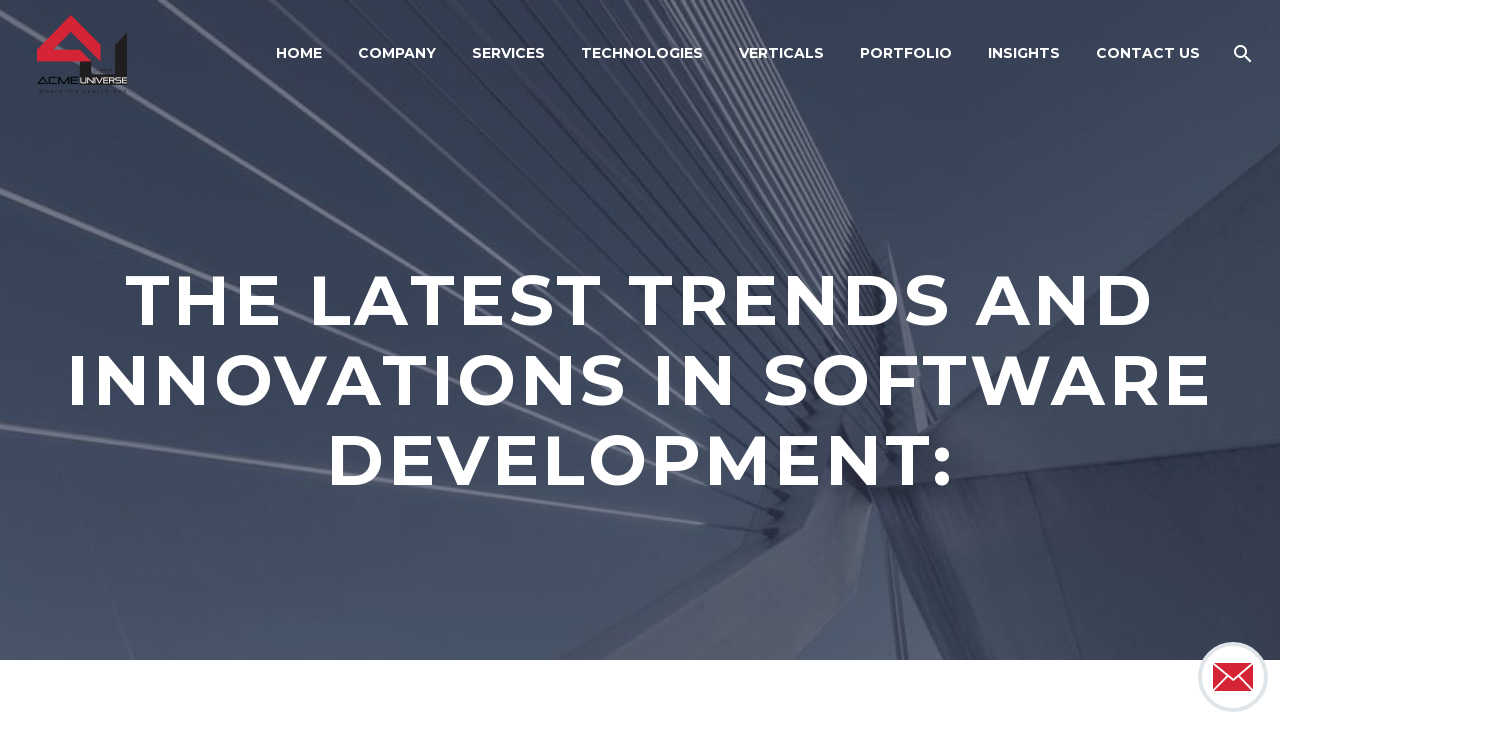

--- FILE ---
content_type: text/html; charset=UTF-8
request_url: https://acmeuniverse.com/the-latest-trends-and-innovations-in-software-development/
body_size: 30568
content:
<!DOCTYPE html>
<!--[if IE 7]>
<html class="ie ie7" lang="en-US" xmlns:og="https://ogp.me/ns#" xmlns:fb="https://ogp.me/ns/fb#">
<![endif]-->
<!--[if IE 8]>
<html class="ie ie8" lang="en-US" xmlns:og="https://ogp.me/ns#" xmlns:fb="https://ogp.me/ns/fb#">
<![endif]-->
<!--[if !(IE 7) | !(IE 8) ]><!-->
<html lang="en-US" xmlns:og="https://ogp.me/ns#" xmlns:fb="https://ogp.me/ns/fb#">
<!--<![endif]-->
<head>
	<meta charset="UTF-8">
	<meta name="viewport" content="width=device-width, initial-scale=1.0" />
	<link rel="profile" href="http://gmpg.org/xfn/11">
	<link rel="pingback" href="https://acmeuniverse.com/xmlrpc.php">
	<style>.tgpli-background-inited { background-image: none !important; }img[data-tgpli-image-inited] { display:none !important;visibility:hidden !important; }</style>		<script type="text/javascript">
			window.tgpLazyItemsOptions = {
				visibilityOffset: 600,
				desktopEnable: true,
				mobileEnable: true			};
			window.tgpQueue = {
				nodes: [],
				add: function(id, data) {
					data = data || {};
					if (window.tgpLazyItems !== undefined) {
						if (this.nodes.length > 0) {
							window.tgpLazyItems.addNodes(this.flushNodes());
						}
						window.tgpLazyItems.addNode({
							node: document.getElementById(id),
							data: data
						});
					} else {
						this.nodes.push({
							node: document.getElementById(id),
							data: data
						});
					}
				},
				flushNodes: function() {
					return this.nodes.splice(0, this.nodes.length);
				}
			};
		</script>
		<script type="text/javascript" async src="https://acmeuniverse.com/wp-content/themes/thegem-elementor/js/thegem-pagespeed-lazy-items.js"></script><meta name='robots' content='index, follow, max-image-preview:large, max-snippet:-1, max-video-preview:-1' />
	<style>img:is([sizes="auto" i], [sizes^="auto," i]) { contain-intrinsic-size: 3000px 1500px }</style>
	
	<!-- This site is optimized with the Yoast SEO plugin v26.6 - https://yoast.com/wordpress/plugins/seo/ -->
	<title>The latest trends and innovations in software development: - ACMEUNIVERSE</title>
	<link rel="canonical" href="https://f3k.4b4.myftpupload.com/the-latest-trends-and-innovations-in-software-development/" />
	<meta property="og:locale" content="en_US" />
	<meta property="og:type" content="article" />
	<meta property="og:title" content="The latest trends and innovations in software development: - ACMEUNIVERSE" />
	<meta property="og:description" content="latest trends and innovations in software development In the world of software development, new technologies and trends are constantly emerging. Keeping up with these advancements can be challenging, but it..." />
	<meta property="og:url" content="https://f3k.4b4.myftpupload.com/the-latest-trends-and-innovations-in-software-development/" />
	<meta property="og:site_name" content="ACMEUNIVERSE" />
	<meta property="article:publisher" content="https://www.facebook.com/acmeuniverseitech/" />
	<meta property="article:published_time" content="2023-01-27T16:03:15+00:00" />
	<meta property="article:modified_time" content="2023-04-07T12:10:19+00:00" />
	<meta property="og:image" content="https://f3k.4b4.myftpupload.com/wp-content/uploads/2023/01/1_lfQchaxIezklDHw6VF_GHw.jpeg" />
	<meta property="og:image:width" content="1400" />
	<meta property="og:image:height" content="933" />
	<meta property="og:image:type" content="image/jpeg" />
	<meta name="author" content="admin" />
	<meta name="twitter:card" content="summary_large_image" />
	<meta name="twitter:creator" content="@acmeuniverse" />
	<meta name="twitter:site" content="@acmeuniverse" />
	<meta name="twitter:label1" content="Written by" />
	<meta name="twitter:data1" content="admin" />
	<meta name="twitter:label2" content="Est. reading time" />
	<meta name="twitter:data2" content="4 minutes" />
	<script type="application/ld+json" class="yoast-schema-graph">{"@context":"https://schema.org","@graph":[{"@type":"Article","@id":"https://f3k.4b4.myftpupload.com/the-latest-trends-and-innovations-in-software-development/#article","isPartOf":{"@id":"https://f3k.4b4.myftpupload.com/the-latest-trends-and-innovations-in-software-development/"},"author":{"name":"admin","@id":"https://acmeuniverse.com/#/schema/person/d1307dfcfeb40faf239600b9c8f3baff"},"headline":"The latest trends and innovations in software development:","datePublished":"2023-01-27T16:03:15+00:00","dateModified":"2023-04-07T12:10:19+00:00","mainEntityOfPage":{"@id":"https://f3k.4b4.myftpupload.com/the-latest-trends-and-innovations-in-software-development/"},"wordCount":379,"publisher":{"@id":"https://acmeuniverse.com/#organization"},"image":{"@id":"https://f3k.4b4.myftpupload.com/the-latest-trends-and-innovations-in-software-development/#primaryimage"},"thumbnailUrl":"https://acmeuniverse.com/wp-content/uploads/2023/01/1_lfQchaxIezklDHw6VF_GHw.jpeg","keywords":["AI","Development","technology"],"articleSection":["Technology"],"inLanguage":"en-US"},{"@type":"WebPage","@id":"https://f3k.4b4.myftpupload.com/the-latest-trends-and-innovations-in-software-development/","url":"https://f3k.4b4.myftpupload.com/the-latest-trends-and-innovations-in-software-development/","name":"The latest trends and innovations in software development: - ACMEUNIVERSE","isPartOf":{"@id":"https://acmeuniverse.com/#website"},"primaryImageOfPage":{"@id":"https://f3k.4b4.myftpupload.com/the-latest-trends-and-innovations-in-software-development/#primaryimage"},"image":{"@id":"https://f3k.4b4.myftpupload.com/the-latest-trends-and-innovations-in-software-development/#primaryimage"},"thumbnailUrl":"https://acmeuniverse.com/wp-content/uploads/2023/01/1_lfQchaxIezklDHw6VF_GHw.jpeg","datePublished":"2023-01-27T16:03:15+00:00","dateModified":"2023-04-07T12:10:19+00:00","breadcrumb":{"@id":"https://f3k.4b4.myftpupload.com/the-latest-trends-and-innovations-in-software-development/#breadcrumb"},"inLanguage":"en-US","potentialAction":[{"@type":"ReadAction","target":["https://f3k.4b4.myftpupload.com/the-latest-trends-and-innovations-in-software-development/"]}]},{"@type":"ImageObject","inLanguage":"en-US","@id":"https://f3k.4b4.myftpupload.com/the-latest-trends-and-innovations-in-software-development/#primaryimage","url":"https://acmeuniverse.com/wp-content/uploads/2023/01/1_lfQchaxIezklDHw6VF_GHw.jpeg","contentUrl":"https://acmeuniverse.com/wp-content/uploads/2023/01/1_lfQchaxIezklDHw6VF_GHw.jpeg","width":1400,"height":933},{"@type":"BreadcrumbList","@id":"https://f3k.4b4.myftpupload.com/the-latest-trends-and-innovations-in-software-development/#breadcrumb","itemListElement":[{"@type":"ListItem","position":1,"name":"Home","item":"https://acmeuniverse.com/"},{"@type":"ListItem","position":2,"name":"The latest trends and innovations in software development:"}]},{"@type":"WebSite","@id":"https://acmeuniverse.com/#website","url":"https://acmeuniverse.com/","name":"ACMEUNIVERSE","description":"Where the search ends...!!!","publisher":{"@id":"https://acmeuniverse.com/#organization"},"potentialAction":[{"@type":"SearchAction","target":{"@type":"EntryPoint","urlTemplate":"https://acmeuniverse.com/?s={search_term_string}"},"query-input":{"@type":"PropertyValueSpecification","valueRequired":true,"valueName":"search_term_string"}}],"inLanguage":"en-US"},{"@type":"Organization","@id":"https://acmeuniverse.com/#organization","name":"ACMEUNIVERSE","url":"https://acmeuniverse.com/","logo":{"@type":"ImageObject","inLanguage":"en-US","@id":"https://acmeuniverse.com/#/schema/logo/image/","url":"https://acmeuniverse.com/wp-content/uploads/2023/01/logo_final-transparent.png","contentUrl":"https://acmeuniverse.com/wp-content/uploads/2023/01/logo_final-transparent.png","width":1364,"height":1180,"caption":"ACMEUNIVERSE"},"image":{"@id":"https://acmeuniverse.com/#/schema/logo/image/"},"sameAs":["https://www.facebook.com/acmeuniverseitech/","https://x.com/acmeuniverse","https://in.linkedin.com/company/acmeuniverse"]},{"@type":"Person","@id":"https://acmeuniverse.com/#/schema/person/d1307dfcfeb40faf239600b9c8f3baff","name":"admin","image":{"@type":"ImageObject","inLanguage":"en-US","@id":"https://acmeuniverse.com/#/schema/person/image/","url":"https://secure.gravatar.com/avatar/03d3ddb8c265f34f4ee825437768c6e35655305c59c502f8f93376fbd3d89ca0?s=96&d=mm&r=g","contentUrl":"https://secure.gravatar.com/avatar/03d3ddb8c265f34f4ee825437768c6e35655305c59c502f8f93376fbd3d89ca0?s=96&d=mm&r=g","caption":"admin"},"sameAs":["http://acmeuniverse.in"],"url":"https://acmeuniverse.com/author/admin/"}]}</script>
	<!-- / Yoast SEO plugin. -->


<link rel='dns-prefetch' href='//fonts.googleapis.com' />
<link rel="alternate" type="application/rss+xml" title="ACMEUNIVERSE &raquo; Feed" href="https://acmeuniverse.com/feed/" />
<link rel="alternate" type="application/rss+xml" title="ACMEUNIVERSE &raquo; Comments Feed" href="https://acmeuniverse.com/comments/feed/" />
<script type="text/javascript">
/* <![CDATA[ */
window._wpemojiSettings = {"baseUrl":"https:\/\/s.w.org\/images\/core\/emoji\/16.0.1\/72x72\/","ext":".png","svgUrl":"https:\/\/s.w.org\/images\/core\/emoji\/16.0.1\/svg\/","svgExt":".svg","source":{"concatemoji":"https:\/\/acmeuniverse.com\/wp-includes\/js\/wp-emoji-release.min.js?ver=57c58dfd7b8abe85e3402fdf8716d0b0"}};
/*! This file is auto-generated */
!function(s,n){var o,i,e;function c(e){try{var t={supportTests:e,timestamp:(new Date).valueOf()};sessionStorage.setItem(o,JSON.stringify(t))}catch(e){}}function p(e,t,n){e.clearRect(0,0,e.canvas.width,e.canvas.height),e.fillText(t,0,0);var t=new Uint32Array(e.getImageData(0,0,e.canvas.width,e.canvas.height).data),a=(e.clearRect(0,0,e.canvas.width,e.canvas.height),e.fillText(n,0,0),new Uint32Array(e.getImageData(0,0,e.canvas.width,e.canvas.height).data));return t.every(function(e,t){return e===a[t]})}function u(e,t){e.clearRect(0,0,e.canvas.width,e.canvas.height),e.fillText(t,0,0);for(var n=e.getImageData(16,16,1,1),a=0;a<n.data.length;a++)if(0!==n.data[a])return!1;return!0}function f(e,t,n,a){switch(t){case"flag":return n(e,"\ud83c\udff3\ufe0f\u200d\u26a7\ufe0f","\ud83c\udff3\ufe0f\u200b\u26a7\ufe0f")?!1:!n(e,"\ud83c\udde8\ud83c\uddf6","\ud83c\udde8\u200b\ud83c\uddf6")&&!n(e,"\ud83c\udff4\udb40\udc67\udb40\udc62\udb40\udc65\udb40\udc6e\udb40\udc67\udb40\udc7f","\ud83c\udff4\u200b\udb40\udc67\u200b\udb40\udc62\u200b\udb40\udc65\u200b\udb40\udc6e\u200b\udb40\udc67\u200b\udb40\udc7f");case"emoji":return!a(e,"\ud83e\udedf")}return!1}function g(e,t,n,a){var r="undefined"!=typeof WorkerGlobalScope&&self instanceof WorkerGlobalScope?new OffscreenCanvas(300,150):s.createElement("canvas"),o=r.getContext("2d",{willReadFrequently:!0}),i=(o.textBaseline="top",o.font="600 32px Arial",{});return e.forEach(function(e){i[e]=t(o,e,n,a)}),i}function t(e){var t=s.createElement("script");t.src=e,t.defer=!0,s.head.appendChild(t)}"undefined"!=typeof Promise&&(o="wpEmojiSettingsSupports",i=["flag","emoji"],n.supports={everything:!0,everythingExceptFlag:!0},e=new Promise(function(e){s.addEventListener("DOMContentLoaded",e,{once:!0})}),new Promise(function(t){var n=function(){try{var e=JSON.parse(sessionStorage.getItem(o));if("object"==typeof e&&"number"==typeof e.timestamp&&(new Date).valueOf()<e.timestamp+604800&&"object"==typeof e.supportTests)return e.supportTests}catch(e){}return null}();if(!n){if("undefined"!=typeof Worker&&"undefined"!=typeof OffscreenCanvas&&"undefined"!=typeof URL&&URL.createObjectURL&&"undefined"!=typeof Blob)try{var e="postMessage("+g.toString()+"("+[JSON.stringify(i),f.toString(),p.toString(),u.toString()].join(",")+"));",a=new Blob([e],{type:"text/javascript"}),r=new Worker(URL.createObjectURL(a),{name:"wpTestEmojiSupports"});return void(r.onmessage=function(e){c(n=e.data),r.terminate(),t(n)})}catch(e){}c(n=g(i,f,p,u))}t(n)}).then(function(e){for(var t in e)n.supports[t]=e[t],n.supports.everything=n.supports.everything&&n.supports[t],"flag"!==t&&(n.supports.everythingExceptFlag=n.supports.everythingExceptFlag&&n.supports[t]);n.supports.everythingExceptFlag=n.supports.everythingExceptFlag&&!n.supports.flag,n.DOMReady=!1,n.readyCallback=function(){n.DOMReady=!0}}).then(function(){return e}).then(function(){var e;n.supports.everything||(n.readyCallback(),(e=n.source||{}).concatemoji?t(e.concatemoji):e.wpemoji&&e.twemoji&&(t(e.twemoji),t(e.wpemoji)))}))}((window,document),window._wpemojiSettings);
/* ]]> */
</script>
<link rel='stylesheet' id='layerslider-css' href='https://acmeuniverse.com/wp-content/plugins/LayerSlider/assets/static/layerslider/css/layerslider.css?ver=7.15.1' type='text/css' media='all' />
<link rel='stylesheet' id='thegem-preloader-css' href='https://acmeuniverse.com/wp-content/themes/thegem-elementor/css/thegem-preloader.css?ver=5.10.5.1' type='text/css' media='all' />
<style id='thegem-preloader-inline-css' type='text/css'>

		body:not(.compose-mode) .gem-icon-style-gradient span,
		body:not(.compose-mode) .gem-icon .gem-icon-half-1,
		body:not(.compose-mode) .gem-icon .gem-icon-half-2 {
			opacity: 0 !important;
			}
</style>
<link rel='stylesheet' id='thegem-reset-css' href='https://acmeuniverse.com/wp-content/themes/thegem-elementor/css/thegem-reset.css?ver=5.10.5.1' type='text/css' media='all' />
<link rel='stylesheet' id='thegem-grid-css' href='https://acmeuniverse.com/wp-content/themes/thegem-elementor/css/thegem-grid.css?ver=5.10.5.1' type='text/css' media='all' />
<link rel='stylesheet' id='thegem-header-css' href='https://acmeuniverse.com/wp-content/themes/thegem-elementor/css/thegem-header.css?ver=5.10.5.1' type='text/css' media='all' />
<link rel='stylesheet' id='thegem-style-css' href='https://acmeuniverse.com/wp-content/themes/thegem-elementor/style.css?ver=5.10.5.1' type='text/css' media='all' />
<link rel='stylesheet' id='thegem-child-style-css' href='https://acmeuniverse.com/wp-content/themes/thegem-elementor-child/style.css?ver=5.10.5.1' type='text/css' media='all' />
<link rel='stylesheet' id='thegem-widgets-css' href='https://acmeuniverse.com/wp-content/themes/thegem-elementor/css/thegem-widgets.css?ver=5.10.5.1' type='text/css' media='all' />
<link rel='stylesheet' id='thegem-new-css-css' href='https://acmeuniverse.com/wp-content/themes/thegem-elementor/css/thegem-new-css.css?ver=5.10.5.1' type='text/css' media='all' />
<link rel='stylesheet' id='perevazka-css-css-css' href='https://acmeuniverse.com/wp-content/themes/thegem-elementor/css/thegem-perevazka-css.css?ver=5.10.5.1' type='text/css' media='all' />
<link rel='stylesheet' id='thegem-google-fonts-css' href='//fonts.googleapis.com/css?family=Source+Sans+Pro%3A200%2C200italic%2C300%2C300italic%2C400%2C400italic%2C600%2C600italic%2C700%2C700italic%2C900%2C900italic%7CMontserrat%3A100%2C200%2C300%2C400%2C500%2C600%2C700%2C800%2C900%2C100italic%2C200italic%2C300italic%2C400italic%2C500italic%2C600italic%2C700italic%2C800italic%2C900italic&#038;subset=cyrillic%2Ccyrillic-ext%2Cgreek%2Cgreek-ext%2Clatin%2Clatin-ext%2Cvietnamese&#038;ver=57c58dfd7b8abe85e3402fdf8716d0b0' type='text/css' media='all' />
<link rel='stylesheet' id='thegem-custom-css' href='https://acmeuniverse.com/wp-content/uploads/thegem/css/custom-DSmqo9A6.css?ver=5.10.5.1' type='text/css' media='all' />
<style id='thegem-custom-inline-css' type='text/css'>
#page-title {background-image: url('https://acmeuniverse.com/wp-content/uploads/2016/03/Fullwidth_Post_header.jpg');background-color: #6c7cd0;background-repeat: no-repeat;background-position-x: center;background-position-y: top;background-size: cover;padding-top: 210px;padding-bottom: 160px;}#page-title h1,#page-title .title-rich-content {color: #ffffff;}.page-title-excerpt {color: #ffffff;margin-top: 60px;}#page-title .page-title-title {margin-top: 50px;}#page-title .page-title-title .styled-subtitle.light,#page-title .page-title-excerpt .styled-subtitle.light{ font-family: var(--thegem-to-light-title-font-family); font-style: normal; font-weight: normal;}#page-title .page-title-title .title-main-menu,#page-title .page-title-excerpt .title-main-menu{ font-family: var(--thegem-to-menu-font-family); font-style: var(--thegem-to-menu-font-style); font-weight: var(--thegem-to-menu-font-weight); text-transform: var(--thegem-to-menu-text-transform); font-size: var(--thegem-to-menu-font-size); line-height: var(--thegem-to-menu-line-height); letter-spacing: var(--thegem-to-menu-letter-spacing, 0);}#page-title .page-title-title .title-main-menu.light,#page-title .page-title-excerpt .title-main-menu.light{ font-family: var(--thegem-to-light-title-font-family); font-style: normal; font-weight: normal;}#page-title .page-title-title .title-body,#page-title .page-title-excerpt .title-body{ font-family: var(--thegem-to-body-font-family); font-style: var(--thegem-to-body-font-style); font-weight: var(--thegem-to-body-font-weight); text-transform: var(--thegem-to-body-text-transform, none); font-size: var(--thegem-to-body-font-size); line-height: var(--thegem-to-body-line-height); letter-spacing: var(--thegem-to-body-letter-spacing);}#page-title .page-title-title .title-body.light,#page-title .page-title-excerpt .title-body.light{ font-family: var(--thegem-to-light-title-font-family); font-style: normal; font-weight: normal;}#page-title .page-title-title .title-tiny-body,#page-title .page-title-excerpt .title-tiny-body{ font-family: var(--thegem-to-body-tiny-font-family); font-style: var(--thegem-to-body-tiny-font-style); font-weight: var(--thegem-to-body-tiny-font-weight); text-transform: var(--thegem-to-body-tiny-text-transform, none); font-size: var(--thegem-to-body-tiny-font-size); line-height: var(--thegem-to-body-tiny-line-height); letter-spacing: var(--thegem-to-body-tiny-letter-spacing);}#page-title .page-title-title .title-tiny-body.light,#page-title .page-title-excerpt .title-tiny-body.light{ font-family: var(--thegem-to-light-title-font-family); font-style: normal; font-weight: normal;}.page-title-inner,body .breadcrumbs{padding-left: 0px;padding-right: 0px;}body .page-title-block .breadcrumbs-container{	text-align: center;}.page-breadcrumbs ul li a,.page-breadcrumbs ul li:not(:last-child):after{	color: #99A9B5FF;}.page-breadcrumbs ul li{	color: #3C3950FF;}.page-breadcrumbs ul li a:hover{	color: #3C3950FF;}.block-content {padding-top: 135px;}.gem-slideshow,.slideshow-preloader {}.block-content:last-of-type {padding-bottom: 110px;}#top-area {	display: block;}.header-background:before {	opacity: 0;}@media (max-width: 991px) {#page-title {padding-top: 210px;padding-bottom: 160px;}.page-title-inner, body .breadcrumbs{padding-left: 0px;padding-right: 0px;}.page-title-excerpt {margin-top: 18px;}#page-title .page-title-title {margin-top: 0px;}.block-content {}.block-content:last-of-type {}#top-area {	display: block;}}@media (max-width: 767px) {#page-title {padding-top: 210px;padding-bottom: 160px;}.page-title-inner,body .breadcrumbs{padding-left: 0px;padding-right: 0px;}.page-title-excerpt {margin-top: 18px;}#page-title .page-title-title {margin-top: 0px;}.block-content {}.block-content:last-of-type {}#top-area {	display: block;}}
</style>
<link rel='stylesheet' id='jquery-fancybox-css' href='https://acmeuniverse.com/wp-content/themes/thegem-elementor/js/fancyBox/jquery.fancybox.min.css?ver=5.10.5.1' type='text/css' media='all' />
<style id='wp-emoji-styles-inline-css' type='text/css'>

	img.wp-smiley, img.emoji {
		display: inline !important;
		border: none !important;
		box-shadow: none !important;
		height: 1em !important;
		width: 1em !important;
		margin: 0 0.07em !important;
		vertical-align: -0.1em !important;
		background: none !important;
		padding: 0 !important;
	}
</style>
<style id='classic-theme-styles-inline-css' type='text/css'>
/*! This file is auto-generated */
.wp-block-button__link{color:#fff;background-color:#32373c;border-radius:9999px;box-shadow:none;text-decoration:none;padding:calc(.667em + 2px) calc(1.333em + 2px);font-size:1.125em}.wp-block-file__button{background:#32373c;color:#fff;text-decoration:none}
</style>
<style id='global-styles-inline-css' type='text/css'>
:root{--wp--preset--aspect-ratio--square: 1;--wp--preset--aspect-ratio--4-3: 4/3;--wp--preset--aspect-ratio--3-4: 3/4;--wp--preset--aspect-ratio--3-2: 3/2;--wp--preset--aspect-ratio--2-3: 2/3;--wp--preset--aspect-ratio--16-9: 16/9;--wp--preset--aspect-ratio--9-16: 9/16;--wp--preset--color--black: #000000;--wp--preset--color--cyan-bluish-gray: #abb8c3;--wp--preset--color--white: #ffffff;--wp--preset--color--pale-pink: #f78da7;--wp--preset--color--vivid-red: #cf2e2e;--wp--preset--color--luminous-vivid-orange: #ff6900;--wp--preset--color--luminous-vivid-amber: #fcb900;--wp--preset--color--light-green-cyan: #7bdcb5;--wp--preset--color--vivid-green-cyan: #00d084;--wp--preset--color--pale-cyan-blue: #8ed1fc;--wp--preset--color--vivid-cyan-blue: #0693e3;--wp--preset--color--vivid-purple: #9b51e0;--wp--preset--gradient--vivid-cyan-blue-to-vivid-purple: linear-gradient(135deg,rgba(6,147,227,1) 0%,rgb(155,81,224) 100%);--wp--preset--gradient--light-green-cyan-to-vivid-green-cyan: linear-gradient(135deg,rgb(122,220,180) 0%,rgb(0,208,130) 100%);--wp--preset--gradient--luminous-vivid-amber-to-luminous-vivid-orange: linear-gradient(135deg,rgba(252,185,0,1) 0%,rgba(255,105,0,1) 100%);--wp--preset--gradient--luminous-vivid-orange-to-vivid-red: linear-gradient(135deg,rgba(255,105,0,1) 0%,rgb(207,46,46) 100%);--wp--preset--gradient--very-light-gray-to-cyan-bluish-gray: linear-gradient(135deg,rgb(238,238,238) 0%,rgb(169,184,195) 100%);--wp--preset--gradient--cool-to-warm-spectrum: linear-gradient(135deg,rgb(74,234,220) 0%,rgb(151,120,209) 20%,rgb(207,42,186) 40%,rgb(238,44,130) 60%,rgb(251,105,98) 80%,rgb(254,248,76) 100%);--wp--preset--gradient--blush-light-purple: linear-gradient(135deg,rgb(255,206,236) 0%,rgb(152,150,240) 100%);--wp--preset--gradient--blush-bordeaux: linear-gradient(135deg,rgb(254,205,165) 0%,rgb(254,45,45) 50%,rgb(107,0,62) 100%);--wp--preset--gradient--luminous-dusk: linear-gradient(135deg,rgb(255,203,112) 0%,rgb(199,81,192) 50%,rgb(65,88,208) 100%);--wp--preset--gradient--pale-ocean: linear-gradient(135deg,rgb(255,245,203) 0%,rgb(182,227,212) 50%,rgb(51,167,181) 100%);--wp--preset--gradient--electric-grass: linear-gradient(135deg,rgb(202,248,128) 0%,rgb(113,206,126) 100%);--wp--preset--gradient--midnight: linear-gradient(135deg,rgb(2,3,129) 0%,rgb(40,116,252) 100%);--wp--preset--font-size--small: 13px;--wp--preset--font-size--medium: 20px;--wp--preset--font-size--large: 36px;--wp--preset--font-size--x-large: 42px;--wp--preset--spacing--20: 0.44rem;--wp--preset--spacing--30: 0.67rem;--wp--preset--spacing--40: 1rem;--wp--preset--spacing--50: 1.5rem;--wp--preset--spacing--60: 2.25rem;--wp--preset--spacing--70: 3.38rem;--wp--preset--spacing--80: 5.06rem;--wp--preset--shadow--natural: 6px 6px 9px rgba(0, 0, 0, 0.2);--wp--preset--shadow--deep: 12px 12px 50px rgba(0, 0, 0, 0.4);--wp--preset--shadow--sharp: 6px 6px 0px rgba(0, 0, 0, 0.2);--wp--preset--shadow--outlined: 6px 6px 0px -3px rgba(255, 255, 255, 1), 6px 6px rgba(0, 0, 0, 1);--wp--preset--shadow--crisp: 6px 6px 0px rgba(0, 0, 0, 1);}:where(.is-layout-flex){gap: 0.5em;}:where(.is-layout-grid){gap: 0.5em;}body .is-layout-flex{display: flex;}.is-layout-flex{flex-wrap: wrap;align-items: center;}.is-layout-flex > :is(*, div){margin: 0;}body .is-layout-grid{display: grid;}.is-layout-grid > :is(*, div){margin: 0;}:where(.wp-block-columns.is-layout-flex){gap: 2em;}:where(.wp-block-columns.is-layout-grid){gap: 2em;}:where(.wp-block-post-template.is-layout-flex){gap: 1.25em;}:where(.wp-block-post-template.is-layout-grid){gap: 1.25em;}.has-black-color{color: var(--wp--preset--color--black) !important;}.has-cyan-bluish-gray-color{color: var(--wp--preset--color--cyan-bluish-gray) !important;}.has-white-color{color: var(--wp--preset--color--white) !important;}.has-pale-pink-color{color: var(--wp--preset--color--pale-pink) !important;}.has-vivid-red-color{color: var(--wp--preset--color--vivid-red) !important;}.has-luminous-vivid-orange-color{color: var(--wp--preset--color--luminous-vivid-orange) !important;}.has-luminous-vivid-amber-color{color: var(--wp--preset--color--luminous-vivid-amber) !important;}.has-light-green-cyan-color{color: var(--wp--preset--color--light-green-cyan) !important;}.has-vivid-green-cyan-color{color: var(--wp--preset--color--vivid-green-cyan) !important;}.has-pale-cyan-blue-color{color: var(--wp--preset--color--pale-cyan-blue) !important;}.has-vivid-cyan-blue-color{color: var(--wp--preset--color--vivid-cyan-blue) !important;}.has-vivid-purple-color{color: var(--wp--preset--color--vivid-purple) !important;}.has-black-background-color{background-color: var(--wp--preset--color--black) !important;}.has-cyan-bluish-gray-background-color{background-color: var(--wp--preset--color--cyan-bluish-gray) !important;}.has-white-background-color{background-color: var(--wp--preset--color--white) !important;}.has-pale-pink-background-color{background-color: var(--wp--preset--color--pale-pink) !important;}.has-vivid-red-background-color{background-color: var(--wp--preset--color--vivid-red) !important;}.has-luminous-vivid-orange-background-color{background-color: var(--wp--preset--color--luminous-vivid-orange) !important;}.has-luminous-vivid-amber-background-color{background-color: var(--wp--preset--color--luminous-vivid-amber) !important;}.has-light-green-cyan-background-color{background-color: var(--wp--preset--color--light-green-cyan) !important;}.has-vivid-green-cyan-background-color{background-color: var(--wp--preset--color--vivid-green-cyan) !important;}.has-pale-cyan-blue-background-color{background-color: var(--wp--preset--color--pale-cyan-blue) !important;}.has-vivid-cyan-blue-background-color{background-color: var(--wp--preset--color--vivid-cyan-blue) !important;}.has-vivid-purple-background-color{background-color: var(--wp--preset--color--vivid-purple) !important;}.has-black-border-color{border-color: var(--wp--preset--color--black) !important;}.has-cyan-bluish-gray-border-color{border-color: var(--wp--preset--color--cyan-bluish-gray) !important;}.has-white-border-color{border-color: var(--wp--preset--color--white) !important;}.has-pale-pink-border-color{border-color: var(--wp--preset--color--pale-pink) !important;}.has-vivid-red-border-color{border-color: var(--wp--preset--color--vivid-red) !important;}.has-luminous-vivid-orange-border-color{border-color: var(--wp--preset--color--luminous-vivid-orange) !important;}.has-luminous-vivid-amber-border-color{border-color: var(--wp--preset--color--luminous-vivid-amber) !important;}.has-light-green-cyan-border-color{border-color: var(--wp--preset--color--light-green-cyan) !important;}.has-vivid-green-cyan-border-color{border-color: var(--wp--preset--color--vivid-green-cyan) !important;}.has-pale-cyan-blue-border-color{border-color: var(--wp--preset--color--pale-cyan-blue) !important;}.has-vivid-cyan-blue-border-color{border-color: var(--wp--preset--color--vivid-cyan-blue) !important;}.has-vivid-purple-border-color{border-color: var(--wp--preset--color--vivid-purple) !important;}.has-vivid-cyan-blue-to-vivid-purple-gradient-background{background: var(--wp--preset--gradient--vivid-cyan-blue-to-vivid-purple) !important;}.has-light-green-cyan-to-vivid-green-cyan-gradient-background{background: var(--wp--preset--gradient--light-green-cyan-to-vivid-green-cyan) !important;}.has-luminous-vivid-amber-to-luminous-vivid-orange-gradient-background{background: var(--wp--preset--gradient--luminous-vivid-amber-to-luminous-vivid-orange) !important;}.has-luminous-vivid-orange-to-vivid-red-gradient-background{background: var(--wp--preset--gradient--luminous-vivid-orange-to-vivid-red) !important;}.has-very-light-gray-to-cyan-bluish-gray-gradient-background{background: var(--wp--preset--gradient--very-light-gray-to-cyan-bluish-gray) !important;}.has-cool-to-warm-spectrum-gradient-background{background: var(--wp--preset--gradient--cool-to-warm-spectrum) !important;}.has-blush-light-purple-gradient-background{background: var(--wp--preset--gradient--blush-light-purple) !important;}.has-blush-bordeaux-gradient-background{background: var(--wp--preset--gradient--blush-bordeaux) !important;}.has-luminous-dusk-gradient-background{background: var(--wp--preset--gradient--luminous-dusk) !important;}.has-pale-ocean-gradient-background{background: var(--wp--preset--gradient--pale-ocean) !important;}.has-electric-grass-gradient-background{background: var(--wp--preset--gradient--electric-grass) !important;}.has-midnight-gradient-background{background: var(--wp--preset--gradient--midnight) !important;}.has-small-font-size{font-size: var(--wp--preset--font-size--small) !important;}.has-medium-font-size{font-size: var(--wp--preset--font-size--medium) !important;}.has-large-font-size{font-size: var(--wp--preset--font-size--large) !important;}.has-x-large-font-size{font-size: var(--wp--preset--font-size--x-large) !important;}
:where(.wp-block-post-template.is-layout-flex){gap: 1.25em;}:where(.wp-block-post-template.is-layout-grid){gap: 1.25em;}
:where(.wp-block-columns.is-layout-flex){gap: 2em;}:where(.wp-block-columns.is-layout-grid){gap: 2em;}
:root :where(.wp-block-pullquote){font-size: 1.5em;line-height: 1.6;}
</style>
<link rel='stylesheet' id='contact-form-7-css' href='https://acmeuniverse.com/wp-content/plugins/contact-form-7/includes/css/styles.css?ver=6.1.4' type='text/css' media='all' />
<link rel='stylesheet' id='wp-components-css' href='https://acmeuniverse.com/wp-includes/css/dist/components/style.min.css?ver=57c58dfd7b8abe85e3402fdf8716d0b0' type='text/css' media='all' />
<link rel='stylesheet' id='godaddy-styles-css' href='https://acmeuniverse.com/wp-content/mu-plugins/vendor/wpex/godaddy-launch/includes/Dependencies/GoDaddy/Styles/build/latest.css?ver=2.0.2' type='text/css' media='all' />
<link rel='stylesheet' id='elementor-icons-css' href='https://acmeuniverse.com/wp-content/plugins/elementor/assets/lib/eicons/css/elementor-icons.min.css?ver=5.43.0' type='text/css' media='all' />
<link rel='stylesheet' id='elementor-frontend-legacy-css' href='https://acmeuniverse.com/wp-content/plugins/thegem-elements-elementor/inc/elementor/assets/css/frontend-legacy.min.css?ver=3.31.2' type='text/css' media='all' />
<link rel='stylesheet' id='elementor-frontend-css' href='https://acmeuniverse.com/wp-content/plugins/elementor/assets/css/frontend.min.css?ver=3.31.2' type='text/css' media='all' />
<link rel='stylesheet' id='elementor-post-6-css' href='https://acmeuniverse.com/wp-content/uploads/elementor/css/post-6.css?ver=1766573380' type='text/css' media='all' />
<link rel='stylesheet' id='widget-heading-css' href='https://acmeuniverse.com/wp-content/plugins/elementor/assets/css/widget-heading.min.css?ver=3.31.2' type='text/css' media='all' />
<link rel='stylesheet' id='widget-image-css' href='https://acmeuniverse.com/wp-content/plugins/elementor/assets/css/widget-image.min.css?ver=3.31.2' type='text/css' media='all' />
<link rel='stylesheet' id='thegem-wrapboxes-css' href='https://acmeuniverse.com/wp-content/themes/thegem-elementor/css/thegem-wrapboxes.css?ver=5.10.5.1' type='text/css' media='all' />
<link rel='stylesheet' id='e-shapes-css' href='https://acmeuniverse.com/wp-content/plugins/elementor/assets/css/conditionals/shapes.min.css?ver=3.31.2' type='text/css' media='all' />
<link rel='stylesheet' id='elementor-post-33568-css' href='https://acmeuniverse.com/wp-content/uploads/elementor/css/post-33568.css?ver=1766577845' type='text/css' media='all' />
<link rel='stylesheet' id='elementor-gf-local-roboto-css' href='https://acmeuniverse.com/wp-content/uploads/elementor/google-fonts/css/roboto.css?ver=1759207164' type='text/css' media='all' />
<link rel='stylesheet' id='elementor-gf-local-robotoslab-css' href='https://acmeuniverse.com/wp-content/uploads/elementor/google-fonts/css/robotoslab.css?ver=1759207172' type='text/css' media='all' />
<script type="text/javascript">function fullHeightRow() {
			var fullHeight,
				offsetTop,
				element = document.getElementsByClassName('vc_row-o-full-height')[0];
			if (element) {
				fullHeight = window.innerHeight;
				offsetTop = window.pageYOffset + element.getBoundingClientRect().top;
				if (offsetTop < fullHeight) {
					fullHeight = 100 - offsetTop / (fullHeight / 100);
					element.style.minHeight = fullHeight + 'vh'
				}
			}
		}
		fullHeightRow();</script><!--[if lt IE 9]>
<script type="text/javascript" src="https://acmeuniverse.com/wp-content/themes/thegem-elementor/js/html5.js?ver=5.10.5.1" id="html5-js"></script>
<![endif]-->
<script type="text/javascript" src="https://acmeuniverse.com/wp-includes/js/jquery/jquery.min.js?ver=3.7.1" id="jquery-core-js"></script>
<script type="text/javascript" src="https://acmeuniverse.com/wp-includes/js/jquery/jquery-migrate.min.js?ver=3.4.1" id="jquery-migrate-js"></script>
<script type="text/javascript" id="zilla-likes-js-extra">
/* <![CDATA[ */
var zilla_likes = {"ajaxurl":"https:\/\/acmeuniverse.com\/wp-admin\/admin-ajax.php"};
/* ]]> */
</script>
<script type="text/javascript" src="https://acmeuniverse.com/wp-content/plugins/zilla-likes/scripts/zilla-likes.js?ver=57c58dfd7b8abe85e3402fdf8716d0b0" id="zilla-likes-js"></script>
<meta name="generator" content="Powered by LayerSlider 7.15.1 - Build Heros, Sliders, and Popups. Create Animations and Beautiful, Rich Web Content as Easy as Never Before on WordPress." />
<!-- LayerSlider updates and docs at: https://layerslider.com -->
<link rel="https://api.w.org/" href="https://acmeuniverse.com/wp-json/" /><link rel="alternate" title="JSON" type="application/json" href="https://acmeuniverse.com/wp-json/wp/v2/posts/33568" /><link rel="EditURI" type="application/rsd+xml" title="RSD" href="https://acmeuniverse.com/xmlrpc.php?rsd" />

<link rel='shortlink' href='https://acmeuniverse.com/?p=33568' />
<link rel="alternate" title="oEmbed (JSON)" type="application/json+oembed" href="https://acmeuniverse.com/wp-json/oembed/1.0/embed?url=https%3A%2F%2Facmeuniverse.com%2Fthe-latest-trends-and-innovations-in-software-development%2F" />
<link rel="alternate" title="oEmbed (XML)" type="text/xml+oembed" href="https://acmeuniverse.com/wp-json/oembed/1.0/embed?url=https%3A%2F%2Facmeuniverse.com%2Fthe-latest-trends-and-innovations-in-software-development%2F&#038;format=xml" />
<meta name="generator" content="Elementor 3.31.2; features: additional_custom_breakpoints, e_element_cache; settings: css_print_method-external, google_font-enabled, font_display-auto">
			<style>
				.e-con.e-parent:nth-of-type(n+4):not(.e-lazyloaded):not(.e-no-lazyload),
				.e-con.e-parent:nth-of-type(n+4):not(.e-lazyloaded):not(.e-no-lazyload) * {
					background-image: none !important;
				}
				@media screen and (max-height: 1024px) {
					.e-con.e-parent:nth-of-type(n+3):not(.e-lazyloaded):not(.e-no-lazyload),
					.e-con.e-parent:nth-of-type(n+3):not(.e-lazyloaded):not(.e-no-lazyload) * {
						background-image: none !important;
					}
				}
				@media screen and (max-height: 640px) {
					.e-con.e-parent:nth-of-type(n+2):not(.e-lazyloaded):not(.e-no-lazyload),
					.e-con.e-parent:nth-of-type(n+2):not(.e-lazyloaded):not(.e-no-lazyload) * {
						background-image: none !important;
					}
				}
			</style>
			<link rel="icon" href="https://acmeuniverse.com/wp-content/uploads/2022/11/logo_200x200.png" sizes="32x32" />
<link rel="icon" href="https://acmeuniverse.com/wp-content/uploads/2022/11/logo_200x200.png" sizes="192x192" />
<link rel="apple-touch-icon" href="https://acmeuniverse.com/wp-content/uploads/2022/11/logo_200x200.png" />
<meta name="msapplication-TileImage" content="https://acmeuniverse.com/wp-content/uploads/2022/11/logo_200x200.png" />

<meta property="og:title" content="The latest trends and innovations in software development:"/>
<meta property="og:description" content="/*! elementor - v3.8.1 - 13-11-2022 */.elementor-heading-title{padding:0;margin:0;line-height:1}.elementor-widget-heading .elementor-heading-title[class*=elementor-size-]&gt;a{color:inherit;font-size:inherit;line-height:inherit}.elementor-widget-heading .elementor-heading-title.elementor-size-small{"/>
<meta property="og:site_name" content="ACMEUNIVERSE"/>
<meta property="og:type" content="article"/>
<meta property="og:url" content="https://acmeuniverse.com/the-latest-trends-and-innovations-in-software-development/"/>
<meta property="og:image" content="https://acmeuniverse.com/wp-content/uploads/2023/01/1_lfQchaxIezklDHw6VF_GHw-thegem-blog-timeline-large.jpeg"/>

<meta itemprop="name" content="The latest trends and innovations in software development:"/>
<meta itemprop="description" content="/*! elementor - v3.8.1 - 13-11-2022 */.elementor-heading-title{padding:0;margin:0;line-height:1}.elementor-widget-heading .elementor-heading-title[class*=elementor-size-]&gt;a{color:inherit;font-size:inherit;line-height:inherit}.elementor-widget-heading .elementor-heading-title.elementor-size-small{"/>
<meta itemprop="image" content="https://acmeuniverse.com/wp-content/uploads/2023/01/1_lfQchaxIezklDHw6VF_GHw-thegem-blog-timeline-large.jpeg"/>
	</head>


<body class="wp-singular post-template post-template-single-fullwidth post-template-single-fullwidth-php single single-post postid-33568 single-format-standard wp-theme-thegem-elementor wp-child-theme-thegem-elementor-child elementor-default elementor-kit-6 elementor-page elementor-page-33568">

	<script type="text/javascript">
		var gemSettings = {"isTouch":"","forcedLasyDisabled":"","tabletPortrait":"1","tabletLandscape":"","topAreaMobileDisable":"","parallaxDisabled":"","fillTopArea":"","themePath":"https:\/\/acmeuniverse.com\/wp-content\/themes\/thegem-elementor","rootUrl":"https:\/\/acmeuniverse.com","mobileEffectsEnabled":"","isRTL":""};
		(function() {
    function isTouchDevice() {
        return (('ontouchstart' in window) ||
            (navigator.MaxTouchPoints > 0) ||
            (navigator.msMaxTouchPoints > 0));
    }

    window.gemSettings.isTouch = isTouchDevice();

    function userAgentDetection() {
        var ua = navigator.userAgent.toLowerCase(),
        platform = navigator.platform.toLowerCase(),
        UA = ua.match(/(opera|ie|firefox|chrome|version)[\s\/:]([\w\d\.]+)?.*?(safari|version[\s\/:]([\w\d\.]+)|$)/) || [null, 'unknown', 0],
        mode = UA[1] == 'ie' && document.documentMode;

        window.gemBrowser = {
            name: (UA[1] == 'version') ? UA[3] : UA[1],
            version: UA[2],
            platform: {
                name: ua.match(/ip(?:ad|od|hone)/) ? 'ios' : (ua.match(/(?:webos|android)/) || platform.match(/mac|win|linux/) || ['other'])[0]
                }
        };
            }

    window.updateGemClientSize = function() {
        if (window.gemOptions == null || window.gemOptions == undefined) {
            window.gemOptions = {
                first: false,
                clientWidth: 0,
                clientHeight: 0,
                innerWidth: -1
            };
        }

        window.gemOptions.clientWidth = window.innerWidth || document.documentElement.clientWidth;
        if (document.body != null && !window.gemOptions.clientWidth) {
            window.gemOptions.clientWidth = document.body.clientWidth;
        }

        window.gemOptions.clientHeight = window.innerHeight || document.documentElement.clientHeight;
        if (document.body != null && !window.gemOptions.clientHeight) {
            window.gemOptions.clientHeight = document.body.clientHeight;
        }
    };

    window.updateGemInnerSize = function(width) {
        window.gemOptions.innerWidth = width != undefined ? width : (document.body != null ? document.body.clientWidth : 0);
    };

    userAgentDetection();
    window.updateGemClientSize(true);

    window.gemSettings.lasyDisabled = window.gemSettings.forcedLasyDisabled || (!window.gemSettings.mobileEffectsEnabled && (window.gemSettings.isTouch || window.gemOptions.clientWidth <= 800));
})();
		(function() {
    if (window.gemBrowser.name == 'safari') {
        try {
            var safariVersion = parseInt(window.gemBrowser.version);
        } catch(e) {
            var safariVersion = 0;
        }
        if (safariVersion >= 9) {
            window.gemSettings.parallaxDisabled = true;
            window.gemSettings.fillTopArea = true;
        }
    }
})();
		(function() {
    var fullwithData = {
        page: null,
        pageWidth: 0,
        pageOffset: {},
        fixVcRow: true,
        pagePaddingLeft: 0
    };

    function updateFullwidthData() {
        fullwithData.pageOffset = fullwithData.page.getBoundingClientRect();
        fullwithData.pageWidth = parseFloat(fullwithData.pageOffset.width);
        fullwithData.pagePaddingLeft = 0;

        if (fullwithData.page.className.indexOf('vertical-header') != -1) {
            fullwithData.pagePaddingLeft = 45;
            if (fullwithData.pageWidth >= 1600) {
                fullwithData.pagePaddingLeft = 360;
            }
            if (fullwithData.pageWidth < 980) {
                fullwithData.pagePaddingLeft = 0;
            }
        }
    }

    function gem_fix_fullwidth_position(element) {
        if (element == null) {
            return false;
        }

        if (fullwithData.page == null) {
            fullwithData.page = document.getElementById('page');
            updateFullwidthData();
        }

        /*if (fullwithData.pageWidth < 1170) {
            return false;
        }*/

        if (!fullwithData.fixVcRow) {
            return false;
        }

        if (element.previousElementSibling != null && element.previousElementSibling != undefined && element.previousElementSibling.className.indexOf('fullwidth-block') == -1) {
            var elementParentViewportOffset = element.previousElementSibling.getBoundingClientRect();
        } else {
            var elementParentViewportOffset = element.parentNode.getBoundingClientRect();
        }

        /*if (elementParentViewportOffset.top > window.gemOptions.clientHeight) {
            fullwithData.fixVcRow = false;
            return false;
        }*/

        if (element.className.indexOf('vc_row') != -1) {
            var elementMarginLeft = -21;
            var elementMarginRight = -21;
        } else {
            var elementMarginLeft = 0;
            var elementMarginRight = 0;
        }

        var offset = parseInt(fullwithData.pageOffset.left + 0.5) - parseInt((elementParentViewportOffset.left < 0 ? 0 : elementParentViewportOffset.left) + 0.5) - elementMarginLeft + fullwithData.pagePaddingLeft;
        var offsetKey = window.gemSettings.isRTL ? 'right' : 'left';

        element.style.position = 'relative';
        element.style[offsetKey] = offset + 'px';
        element.style.width = fullwithData.pageWidth - fullwithData.pagePaddingLeft + 'px';

        if (element.className.indexOf('vc_row') == -1) {
            element.setAttribute('data-fullwidth-updated', 1);
        }

        if (element.className.indexOf('vc_row') != -1 && !element.hasAttribute('data-vc-stretch-content')) {
            var el_full = element.parentNode.querySelector('.vc_row-full-width-before');
            var padding = -1 * offset;
            0 > padding && (padding = 0);
            var paddingRight = fullwithData.pageWidth - padding - el_full.offsetWidth + elementMarginLeft + elementMarginRight;
            0 > paddingRight && (paddingRight = 0);
            element.style.paddingLeft = padding + 'px';
            element.style.paddingRight = paddingRight + 'px';
        }
    }

    window.gem_fix_fullwidth_position = gem_fix_fullwidth_position;

    document.addEventListener('DOMContentLoaded', function() {
        var classes = [];

        if (window.gemSettings.isTouch) {
            document.body.classList.add('thegem-touch');
        }

        if (window.gemSettings.lasyDisabled && !window.gemSettings.forcedLasyDisabled) {
            document.body.classList.add('thegem-effects-disabled');
        }
    });

    if (window.gemSettings.parallaxDisabled) {
        var head  = document.getElementsByTagName('head')[0],
            link  = document.createElement('style');
        link.rel  = 'stylesheet';
        link.type = 'text/css';
        link.innerHTML = ".fullwidth-block.fullwidth-block-parallax-fixed .fullwidth-block-background { background-attachment: scroll !important; }";
        head.appendChild(link);
    }
})();

(function() {
    setTimeout(function() {
        var preloader = document.getElementById('page-preloader');
        if (preloader != null && preloader != undefined) {
            preloader.className += ' preloader-loaded';
        }
    }, window.pagePreloaderHideTime || 1000);
})();
	</script>
	


<div id="page" class="layout-fullwidth header-style-3">

			<a href="#page" class="scroll-top-button"></a>
	
	
		
		<div id="site-header-wrapper"  class="site-header-wrapper-transparent  " >
			
			
			<header id="site-header" class="site-header animated-header mobile-menu-layout-default" role="banner">
								
				<div class="header-background">
					<div class="container container-fullwidth">
						<div class="header-main logo-position-left header-colors-light header-layout-default header-layout-fullwidth header-style-3">
																							<div class="site-title">
											<div class="site-logo" style="width:90px;">
			<a href="https://acmeuniverse.com/" rel="home">
									<span class="logo"><img src="https://acmeuniverse.com/wp-content/uploads/thegem/logos/logo_6f7a52e7b7257bc5c6b56a6c926feb16_1x.png" srcset="https://acmeuniverse.com/wp-content/uploads/thegem/logos/logo_6f7a52e7b7257bc5c6b56a6c926feb16_1x.png 1x,https://acmeuniverse.com/wp-content/uploads/thegem/logos/logo_6f7a52e7b7257bc5c6b56a6c926feb16_2x.png 2x,https://acmeuniverse.com/wp-content/uploads/thegem/logos/logo_6f7a52e7b7257bc5c6b56a6c926feb16_3x.png 3x" alt="ACMEUNIVERSE" style="width:90px;" class="tgp-exclude default"/><img src="https://acmeuniverse.com/wp-content/uploads/thegem/logos/logo_6f7a52e7b7257bc5c6b56a6c926feb16_1x.png" srcset="https://acmeuniverse.com/wp-content/uploads/thegem/logos/logo_6f7a52e7b7257bc5c6b56a6c926feb16_1x.png 1x,https://acmeuniverse.com/wp-content/uploads/thegem/logos/logo_6f7a52e7b7257bc5c6b56a6c926feb16_2x.png 2x,https://acmeuniverse.com/wp-content/uploads/thegem/logos/logo_6f7a52e7b7257bc5c6b56a6c926feb16_3x.png 3x" alt="ACMEUNIVERSE" style="width:90px;" class="tgp-exclude small light"/><img src="https://acmeuniverse.com/wp-content/uploads/thegem/logos/logo_6f7a52e7b7257bc5c6b56a6c926feb16_1x.png" srcset="https://acmeuniverse.com/wp-content/uploads/thegem/logos/logo_6f7a52e7b7257bc5c6b56a6c926feb16_1x.png 1x,https://acmeuniverse.com/wp-content/uploads/thegem/logos/logo_6f7a52e7b7257bc5c6b56a6c926feb16_2x.png 2x,https://acmeuniverse.com/wp-content/uploads/thegem/logos/logo_6f7a52e7b7257bc5c6b56a6c926feb16_3x.png 3x" alt="ACMEUNIVERSE" style="width:90px;" class="tgp-exclude small"/></span>
							</a>
		</div>
										</div>
																											<nav id="primary-navigation" class="site-navigation primary-navigation" role="navigation">
											<button class="menu-toggle dl-trigger">Primary Menu<span class="menu-line-1"></span><span class="menu-line-2"></span><span class="menu-line-3"></span></button>																							<ul id="menu-main-menu" class="nav-menu styled no-responsive mobile-menu dl-menu"><li id="menu-item-3787" class="menu-item menu-item-type-post_type menu-item-object-page menu-item-home menu-item-3787 megamenu-first-element"><a href="https://acmeuniverse.com/">Home</a></li>
<li id="menu-item-3416" class="menu-item menu-item-type-custom menu-item-object-custom menu-item-has-children menu-item-parent menu-item-3416 megamenu-first-element"><a href="https://acmeuniverse.com/company/">Company</a><span class="menu-item-parent-toggle"></span>
<ul class="sub-menu styled dl-submenu">
	<li id="menu-item-3417" class="menu-item menu-item-type-custom menu-item-object-custom menu-item-3417 megamenu-first-element"><a href="https://acmeuniverse.com/company/#who-we-are">Who we are?</a></li>
	<li id="menu-item-3686" class="menu-item menu-item-type-custom menu-item-object-custom menu-item-3686 megamenu-first-element"><a href="https://acmeuniverse.com/company/#why-choose-us">Why Choose Us?</a></li>
	<li id="menu-item-3418" class="menu-item menu-item-type-custom menu-item-object-custom menu-item-3418 megamenu-first-element"><a href="https://acmeuniverse.com/company/#our-team">Our Team</a></li>
	<li id="menu-item-3419" class="menu-item menu-item-type-custom menu-item-object-custom menu-item-3419 megamenu-first-element"><a href="https://acmeuniverse.com/company/#our-value">Our Value</a></li>
	<li id="menu-item-3420" class="menu-item menu-item-type-custom menu-item-object-custom menu-item-3420 megamenu-first-element"><a href="https://acmeuniverse.com/company/#our-partners">Our Partners</a></li>
	<li id="menu-item-3421" class="menu-item menu-item-type-custom menu-item-object-custom menu-item-3421 megamenu-first-element"><a href="https://acmeuniverse.com/company/#business-model">Business model</a></li>
</ul>
</li>
<li id="menu-item-3422" class="menu-item menu-item-type-custom menu-item-object-custom menu-item-has-children menu-item-parent menu-item-3422 megamenu-first-element"><a href="https://acmeuniverse.com/services/">Services</a><span class="menu-item-parent-toggle"></span>
<ul class="sub-menu styled dl-submenu">
	<li id="menu-item-3423" class="menu-item menu-item-type-custom menu-item-object-custom menu-item-has-children menu-item-parent menu-item-3423 megamenu-first-element"><a href="https://acmeuniverse.com/services/website-development/">Website Development</a><span class="menu-item-parent-toggle"></span>
	<ul class="sub-menu styled dl-submenu">
		<li id="menu-item-3424" class="menu-item menu-item-type-custom menu-item-object-custom menu-item-3424 megamenu-first-element"><a href="https://acmeuniverse.com/services/website-development/ecommerce-website-development/">Ecommerce Website Development</a></li>
		<li id="menu-item-33287" class="menu-item menu-item-type-post_type menu-item-object-page menu-item-33287 megamenu-first-element"><a href="https://acmeuniverse.com/services/website-development/woocommerce-website-development/">WooCommerce Website Development</a></li>
		<li id="menu-item-33288" class="menu-item menu-item-type-post_type menu-item-object-page menu-item-33288 megamenu-first-element"><a href="https://acmeuniverse.com/services/website-development/shopify/">Shopify</a></li>
		<li id="menu-item-3425" class="menu-item menu-item-type-custom menu-item-object-custom menu-item-3425 megamenu-first-element"><a href="https://acmeuniverse.com/services/website-development/php-website-development/">PHP Website Development</a></li>
		<li id="menu-item-3426" class="menu-item menu-item-type-custom menu-item-object-custom menu-item-3426 megamenu-first-element"><a href="https://acmeuniverse.com/services/website-development/ajax-programming/">AJAX Programming</a></li>
		<li id="menu-item-3427" class="menu-item menu-item-type-custom menu-item-object-custom menu-item-3427 megamenu-first-element"><a href="https://acmeuniverse.com/services/website-development/custom-website-development/">Custom Website Development</a></li>
		<li id="menu-item-3428" class="menu-item menu-item-type-custom menu-item-object-custom menu-item-3428 megamenu-first-element"><a href="https://acmeuniverse.com/services/website-development/static-website-development/">Static Website Development</a></li>
		<li id="menu-item-3429" class="menu-item menu-item-type-custom menu-item-object-custom menu-item-3429 megamenu-first-element"><a href="https://acmeuniverse.com/services/website-development/webservices-and-api/">Web Services and API</a></li>
		<li id="menu-item-3430" class="menu-item menu-item-type-custom menu-item-object-custom menu-item-3430 megamenu-first-element"><a href="https://acmeuniverse.com/services/website-development/progressive-web-apps-pwas/">Progressive Web Apps (PWAs)</a></li>
	</ul>
</li>
	<li id="menu-item-3431" class="menu-item menu-item-type-custom menu-item-object-custom menu-item-has-children menu-item-parent menu-item-3431 megamenu-first-element"><a href="https://acmeuniverse.com/services/website-designing/">Website Designing</a><span class="menu-item-parent-toggle"></span>
	<ul class="sub-menu styled dl-submenu">
		<li id="menu-item-3432" class="menu-item menu-item-type-custom menu-item-object-custom menu-item-3432 megamenu-first-element"><a href="https://acmeuniverse.com/services/website-designing/psd-to-html/">PSD to HTML</a></li>
		<li id="menu-item-3433" class="menu-item menu-item-type-custom menu-item-object-custom menu-item-3433 megamenu-first-element"><a href="https://acmeuniverse.com/services/website-designing/psd-layout/">PSD Layout</a></li>
		<li id="menu-item-3434" class="menu-item menu-item-type-custom menu-item-object-custom menu-item-3434 megamenu-first-element"><a href="https://acmeuniverse.com/services/website-designing/html-designing/">HTML Designing</a></li>
		<li id="menu-item-33289" class="menu-item menu-item-type-post_type menu-item-object-page menu-item-33289 megamenu-first-element"><a href="https://acmeuniverse.com/services/website-designing/reactjs/">ReactJS</a></li>
		<li id="menu-item-33291" class="menu-item menu-item-type-post_type menu-item-object-page menu-item-33291 megamenu-first-element"><a href="https://acmeuniverse.com/services/website-designing/react-native/">React Native</a></li>
	</ul>
</li>
	<li id="menu-item-3435" class="menu-item menu-item-type-custom menu-item-object-custom menu-item-has-children menu-item-parent menu-item-3435 megamenu-first-element"><a href="https://acmeuniverse.com/services/open-source/">Open Source</a><span class="menu-item-parent-toggle"></span>
	<ul class="sub-menu styled dl-submenu">
		<li id="menu-item-3436" class="menu-item menu-item-type-custom menu-item-object-custom menu-item-3436 megamenu-first-element"><a href="https://acmeuniverse.com/services/open-source/wordpress-development/">WordPress Development</a></li>
		<li id="menu-item-3437" class="menu-item menu-item-type-custom menu-item-object-custom menu-item-3437 megamenu-first-element"><a href="https://acmeuniverse.com/services/open-source/magento-development/">Magento Development</a></li>
		<li id="menu-item-3438" class="menu-item menu-item-type-custom menu-item-object-custom menu-item-3438 megamenu-first-element"><a href="https://acmeuniverse.com/services/open-source/joomla-website-development/">Joomla Website development</a></li>
		<li id="menu-item-3439" class="menu-item menu-item-type-custom menu-item-object-custom menu-item-3439 megamenu-first-element"><a href="https://acmeuniverse.com/services/open-source/opencart-development/">OpenCart Development</a></li>
	</ul>
</li>
	<li id="menu-item-3440" class="menu-item menu-item-type-custom menu-item-object-custom menu-item-has-children menu-item-parent menu-item-3440 megamenu-first-element"><a href="https://acmeuniverse.com/services/custom-framework/">Custom Framework</a><span class="menu-item-parent-toggle"></span>
	<ul class="sub-menu styled dl-submenu">
		<li id="menu-item-3441" class="menu-item menu-item-type-custom menu-item-object-custom menu-item-has-children menu-item-parent menu-item-3441 megamenu-first-element"><a href="https://acmeuniverse.com/services/custom-framework/php-framework/">PHP Framework</a><span class="menu-item-parent-toggle"></span>
		<ul class="sub-menu styled dl-submenu">
			<li id="menu-item-3443" class="menu-item menu-item-type-custom menu-item-object-custom menu-item-3443 megamenu-first-element"><a href="https://acmeuniverse.com/services/custom-framework/php-framework/">CakePHP development</a></li>
			<li id="menu-item-3444" class="menu-item menu-item-type-custom menu-item-object-custom menu-item-3444 megamenu-first-element"><a href="https://acmeuniverse.com/services/custom-framework/php-framework/codeigniter-framework/">Codeigniter Framework</a></li>
			<li id="menu-item-3445" class="menu-item menu-item-type-custom menu-item-object-custom menu-item-3445 megamenu-first-element"><a href="https://acmeuniverse.com/services/custom-framework/php-framework/mvc-development/">MVC Development</a></li>
			<li id="menu-item-3446" class="menu-item menu-item-type-custom menu-item-object-custom menu-item-3446 megamenu-first-element"><a href="https://acmeuniverse.com/services/custom-framework/php-framework/laravel-development/">Laravel Development</a></li>
		</ul>
</li>
		<li id="menu-item-3442" class="menu-item menu-item-type-custom menu-item-object-custom menu-item-has-children menu-item-parent menu-item-3442 megamenu-first-element"><a href="https://acmeuniverse.com/services/custom-framework/javascript-framework/">JAVAScript Framework</a><span class="menu-item-parent-toggle"></span>
		<ul class="sub-menu styled dl-submenu">
			<li id="menu-item-3447" class="menu-item menu-item-type-custom menu-item-object-custom menu-item-3447 megamenu-first-element"><a href="https://acmeuniverse.com/services/custom-framework/javascript-framework/jquery-development/">Jquery Development</a></li>
			<li id="menu-item-3448" class="menu-item menu-item-type-custom menu-item-object-custom menu-item-3448 megamenu-first-element"><a href="https://acmeuniverse.com/services/custom-framework/javascript-framework/nodejs-development/">NodeJS Development</a></li>
			<li id="menu-item-3449" class="menu-item menu-item-type-custom menu-item-object-custom menu-item-3449 megamenu-first-element"><a href="https://acmeuniverse.com/services/custom-framework/javascript-framework/angularjs-development/">AngularJS Development</a></li>
			<li id="menu-item-3450" class="menu-item menu-item-type-custom menu-item-object-custom menu-item-3450 megamenu-first-element"><a href="https://acmeuniverse.com/services/custom-framework/javascript-framework/reactjs-development/">ReactJS Development</a></li>
		</ul>
</li>
	</ul>
</li>
	<li id="menu-item-3451" class="menu-item menu-item-type-custom menu-item-object-custom menu-item-has-children menu-item-parent menu-item-3451 megamenu-first-element"><a href="https://acmeuniverse.com/services/mobile-development/">Mobile Development</a><span class="menu-item-parent-toggle"></span>
	<ul class="sub-menu styled dl-submenu">
		<li id="menu-item-3452" class="menu-item menu-item-type-custom menu-item-object-custom menu-item-3452 megamenu-first-element"><a href="https://acmeuniverse.com/services/mobile-development/iphone-application-development/">IPhone Application Development</a></li>
		<li id="menu-item-3453" class="menu-item menu-item-type-custom menu-item-object-custom menu-item-3453 megamenu-first-element"><a href="https://acmeuniverse.com/services/mobile-development/ipad-application-development/">IPad Application Development</a></li>
		<li id="menu-item-3454" class="menu-item menu-item-type-custom menu-item-object-custom menu-item-3454 megamenu-first-element"><a href="https://acmeuniverse.com/services/mobile-development/android-application-development/">Android Application Development</a></li>
	</ul>
</li>
	<li id="menu-item-3455" class="menu-item menu-item-type-custom menu-item-object-custom menu-item-has-children menu-item-parent menu-item-3455 megamenu-first-element"><a href="https://acmeuniverse.com/services/watch-application-development/">Watch application Development</a><span class="menu-item-parent-toggle"></span>
	<ul class="sub-menu styled dl-submenu">
		<li id="menu-item-3456" class="menu-item menu-item-type-custom menu-item-object-custom menu-item-3456 megamenu-first-element"><a href="https://acmeuniverse.com/services/watch-application-development/android-watch-os/">Android Watch OS</a></li>
	</ul>
</li>
	<li id="menu-item-3457" class="menu-item menu-item-type-custom menu-item-object-custom menu-item-has-children menu-item-parent menu-item-3457 megamenu-first-element"><a href="https://acmeuniverse.com/services/apple-tv/">Apple TV</a><span class="menu-item-parent-toggle"></span>
	<ul class="sub-menu styled dl-submenu">
		<li id="menu-item-3458" class="menu-item menu-item-type-custom menu-item-object-custom menu-item-3458 megamenu-first-element"><a href="https://acmeuniverse.com/services/apple-tv/tvos/">TvOS</a></li>
	</ul>
</li>
	<li id="menu-item-33356" class="menu-item menu-item-type-post_type menu-item-object-page menu-item-has-children menu-item-parent menu-item-33356 megamenu-first-element"><a href="https://acmeuniverse.com/services/pos-terminal/">POS Terminal</a><span class="menu-item-parent-toggle"></span>
	<ul class="sub-menu styled dl-submenu">
		<li id="menu-item-33357" class="menu-item menu-item-type-post_type menu-item-object-page menu-item-33357 megamenu-first-element"><a href="https://acmeuniverse.com/services/pos-terminal/pos-android-application/">POS Android Application</a></li>
	</ul>
</li>
	<li id="menu-item-3459" class="menu-item menu-item-type-custom menu-item-object-custom menu-item-3459 megamenu-first-element"><a href="https://acmeuniverse.com/services/seo/">SEO</a></li>
	<li id="menu-item-3460" class="menu-item menu-item-type-custom menu-item-object-custom menu-item-has-children menu-item-parent menu-item-3460 megamenu-first-element"><a href="https://acmeuniverse.com/services/digital-marketing/">Digital Marketing</a><span class="menu-item-parent-toggle"></span>
	<ul class="sub-menu styled dl-submenu">
		<li id="menu-item-25546" class="menu-item menu-item-type-post_type menu-item-object-page menu-item-25546 megamenu-first-element"><a href="https://acmeuniverse.com/services/digital-marketing/social-marketing/">Social Marketing</a></li>
		<li id="menu-item-25547" class="menu-item menu-item-type-post_type menu-item-object-page menu-item-25547 megamenu-first-element"><a href="https://acmeuniverse.com/services/digital-marketing/animated-videos/">Animated video’s</a></li>
	</ul>
</li>
	<li id="menu-item-3461" class="menu-item menu-item-type-custom menu-item-object-custom menu-item-has-children menu-item-parent menu-item-3461 megamenu-first-element"><a href="https://acmeuniverse.com/services/ux-ui-design/">UX/UI Design</a><span class="menu-item-parent-toggle"></span>
	<ul class="sub-menu styled dl-submenu">
		<li id="menu-item-3462" class="menu-item menu-item-type-custom menu-item-object-custom menu-item-3462 megamenu-first-element"><a href="https://acmeuniverse.com/services/ux-ui-design/logo-design/">Logo Design</a></li>
		<li id="menu-item-3463" class="menu-item menu-item-type-custom menu-item-object-custom menu-item-3463 megamenu-first-element"><a href="https://acmeuniverse.com/services/ux-ui-design/corporate-branding-and-graphics-design/">Corporate Branding and Graphics Design</a></li>
		<li id="menu-item-3464" class="menu-item menu-item-type-custom menu-item-object-custom menu-item-3464 megamenu-first-element"><a href="https://acmeuniverse.com/services/ux-ui-design/wireframing/">Wireframing</a></li>
		<li id="menu-item-3465" class="menu-item menu-item-type-custom menu-item-object-custom menu-item-3465 megamenu-first-element"><a href="https://acmeuniverse.com/services/ux-ui-design/mobile-app-design/">Mobile app Design</a></li>
		<li id="menu-item-3466" class="menu-item menu-item-type-custom menu-item-object-custom menu-item-3466 megamenu-first-element"><a href="https://acmeuniverse.com/services/ux-ui-design/wearable-app-design/">Wearable app Design</a></li>
		<li id="menu-item-33292" class="menu-item menu-item-type-post_type menu-item-object-page menu-item-33292 megamenu-first-element"><a href="https://acmeuniverse.com/services/ux-ui-design/packaging-design/">Packaging Design</a></li>
		<li id="menu-item-33293" class="menu-item menu-item-type-post_type menu-item-object-page menu-item-33293 megamenu-first-element"><a href="https://acmeuniverse.com/services/ux-ui-design/3d-object/">3D Object</a></li>
	</ul>
</li>
	<li id="menu-item-3468" class="menu-item menu-item-type-custom menu-item-object-custom menu-item-3468 megamenu-first-element"><a href="https://acmeuniverse.com/services/testing-and-qa/">Testing and QA</a></li>
	<li id="menu-item-25548" class="menu-item menu-item-type-post_type menu-item-object-page menu-item-25548 megamenu-first-element"><a href="https://acmeuniverse.com/services/saas-based-software/">SAAS Based software</a></li>
	<li id="menu-item-37259" class="menu-item menu-item-type-post_type menu-item-object-page menu-item-37259 megamenu-first-element"><a href="https://acmeuniverse.com/services/sap-service/">SAP Consulting</a></li>
	<li id="menu-item-37258" class="menu-item menu-item-type-post_type menu-item-object-page menu-item-37258 megamenu-first-element"><a href="https://acmeuniverse.com/services/sales-force-service/">Salesforce Services</a></li>
</ul>
</li>
<li id="menu-item-3557" class="menu-item menu-item-type-custom menu-item-object-custom menu-item-has-children menu-item-parent menu-item-3557 megamenu-first-element"><a href="https://acmeuniverse.com/technologies/">Technologies</a><span class="menu-item-parent-toggle"></span>
<ul class="sub-menu styled dl-submenu">
	<li id="menu-item-3469" class="menu-item menu-item-type-custom menu-item-object-custom menu-item-has-children menu-item-parent menu-item-3469 megamenu-first-element"><a href="https://acmeuniverse.com/technologies/frontend/">Frontend</a><span class="menu-item-parent-toggle"></span>
	<ul class="sub-menu styled dl-submenu">
		<li id="menu-item-3470" class="menu-item menu-item-type-custom menu-item-object-custom menu-item-3470 megamenu-first-element"><a href="https://acmeuniverse.com/technologies/frontend/angularjs/">AngularJs</a></li>
		<li id="menu-item-3471" class="menu-item menu-item-type-custom menu-item-object-custom menu-item-3471 megamenu-first-element"><a href="https://acmeuniverse.com/technologies/frontend/reactjs/">ReactJs</a></li>
		<li id="menu-item-3472" class="menu-item menu-item-type-custom menu-item-object-custom menu-item-3472 megamenu-first-element"><a href="https://acmeuniverse.com/technologies/frontend/vuejs/">VueJS</a></li>
		<li id="menu-item-3473" class="menu-item menu-item-type-custom menu-item-object-custom menu-item-3473 megamenu-first-element"><a href="https://acmeuniverse.com/technologies/frontend/bootstrap/">BootStrap</a></li>
	</ul>
</li>
	<li id="menu-item-3474" class="menu-item menu-item-type-custom menu-item-object-custom menu-item-has-children menu-item-parent menu-item-3474 megamenu-first-element"><a href="https://acmeuniverse.com/technologies/backend/">Backend</a><span class="menu-item-parent-toggle"></span>
	<ul class="sub-menu styled dl-submenu">
		<li id="menu-item-3475" class="menu-item menu-item-type-custom menu-item-object-custom menu-item-3475 megamenu-first-element"><a href="https://acmeuniverse.com/technologies/backend/php/">PHP</a></li>
		<li id="menu-item-3476" class="menu-item menu-item-type-custom menu-item-object-custom menu-item-3476 megamenu-first-element"><a href="https://acmeuniverse.com/technologies/backend/laravel/">Laravel</a></li>
		<li id="menu-item-33294" class="menu-item menu-item-type-post_type menu-item-object-page menu-item-33294 megamenu-first-element"><a href="https://acmeuniverse.com/technologies/backend/go-golang/">Go (Golang)</a></li>
		<li id="menu-item-33295" class="menu-item menu-item-type-post_type menu-item-object-page menu-item-33295 megamenu-first-element"><a href="https://acmeuniverse.com/technologies/backend/python/">Python</a></li>
		<li id="menu-item-3477" class="menu-item menu-item-type-custom menu-item-object-custom menu-item-3477 megamenu-first-element"><a href="https://acmeuniverse.com/technologies/backend/net/">.Net</a></li>
		<li id="menu-item-3478" class="menu-item menu-item-type-custom menu-item-object-custom menu-item-3478 megamenu-first-element"><a href="https://acmeuniverse.com/technologies/backend/ror/">ROR</a></li>
	</ul>
</li>
	<li id="menu-item-3479" class="menu-item menu-item-type-custom menu-item-object-custom menu-item-has-children menu-item-parent menu-item-3479 megamenu-first-element"><a href="https://acmeuniverse.com/technologies/mobile-app/">Mobile App</a><span class="menu-item-parent-toggle"></span>
	<ul class="sub-menu styled dl-submenu">
		<li id="menu-item-3480" class="menu-item menu-item-type-custom menu-item-object-custom menu-item-3480 megamenu-first-element"><a href="https://acmeuniverse.com/technologies/mobile-app/ios/">iOS</a></li>
		<li id="menu-item-3481" class="menu-item menu-item-type-custom menu-item-object-custom menu-item-3481 megamenu-first-element"><a href="https://acmeuniverse.com/technologies/mobile-app/android/">Android</a></li>
		<li id="menu-item-3482" class="menu-item menu-item-type-custom menu-item-object-custom menu-item-3482 megamenu-first-element"><a href="https://acmeuniverse.com/technologies/mobile-app/flutter/">Flutter</a></li>
		<li id="menu-item-25590" class="menu-item menu-item-type-post_type menu-item-object-page menu-item-25590 megamenu-first-element"><a href="https://acmeuniverse.com/technologies/mobile-app/react-native/">React native</a></li>
	</ul>
</li>
	<li id="menu-item-33296" class="menu-item menu-item-type-post_type menu-item-object-page menu-item-has-children menu-item-parent menu-item-33296 megamenu-first-element"><a href="https://acmeuniverse.com/technologies/devops/">DevOps</a><span class="menu-item-parent-toggle"></span>
	<ul class="sub-menu styled dl-submenu">
		<li id="menu-item-33297" class="menu-item menu-item-type-post_type menu-item-object-page menu-item-33297 megamenu-first-element"><a href="https://acmeuniverse.com/technologies/devops/docker/">Docker</a></li>
		<li id="menu-item-33298" class="menu-item menu-item-type-post_type menu-item-object-page menu-item-33298 megamenu-first-element"><a href="https://acmeuniverse.com/technologies/devops/kubernetes-clusters/">Kubernetes clusters</a></li>
	</ul>
</li>
	<li id="menu-item-3483" class="menu-item menu-item-type-custom menu-item-object-custom menu-item-has-children menu-item-parent menu-item-3483 megamenu-first-element"><a href="https://acmeuniverse.com/technologies/other/">Other</a><span class="menu-item-parent-toggle"></span>
	<ul class="sub-menu styled dl-submenu">
		<li id="menu-item-3484" class="menu-item menu-item-type-custom menu-item-object-custom menu-item-3484 megamenu-first-element"><a href="https://acmeuniverse.com/technologies/other/tvos/">TVOS</a></li>
		<li id="menu-item-3485" class="menu-item menu-item-type-custom menu-item-object-custom menu-item-3485 megamenu-first-element"><a href="https://acmeuniverse.com/technologies/other/watchos/">WatchOS</a></li>
		<li id="menu-item-25549" class="menu-item menu-item-type-post_type menu-item-object-page menu-item-25549 megamenu-first-element"><a href="https://acmeuniverse.com/technologies/other/block-chain/">Block chain</a></li>
		<li id="menu-item-25550" class="menu-item menu-item-type-post_type menu-item-object-page menu-item-25550 megamenu-first-element"><a href="https://acmeuniverse.com/technologies/other/iot/">IoT</a></li>
		<li id="menu-item-25551" class="menu-item menu-item-type-post_type menu-item-object-page menu-item-25551 megamenu-first-element"><a href="https://acmeuniverse.com/technologies/other/ai/">AI</a></li>
	</ul>
</li>
</ul>
</li>
<li id="menu-item-3486" class="menu-item menu-item-type-custom menu-item-object-custom menu-item-has-children menu-item-parent menu-item-3486 megamenu-first-element"><a href="https://acmeuniverse.com/verticals/">Verticals</a><span class="menu-item-parent-toggle"></span>
<ul class="sub-menu styled dl-submenu">
	<li id="menu-item-3487" class="menu-item menu-item-type-custom menu-item-object-custom menu-item-3487 megamenu-first-element"><a href="https://acmeuniverse.com/verticals/healthcare/">HealthCare</a></li>
	<li id="menu-item-3488" class="menu-item menu-item-type-custom menu-item-object-custom menu-item-3488 megamenu-first-element"><a href="https://acmeuniverse.com/verticals/education/">Education</a></li>
	<li id="menu-item-3489" class="menu-item menu-item-type-custom menu-item-object-custom menu-item-3489 megamenu-first-element"><a href="https://acmeuniverse.com/verticals/media-and-entertainment/">Media and Entertainment</a></li>
	<li id="menu-item-3490" class="menu-item menu-item-type-custom menu-item-object-custom menu-item-3490 megamenu-first-element"><a href="https://acmeuniverse.com/verticals/retail-and-ecommerce/">Retail and Ecommerce</a></li>
	<li id="menu-item-3491" class="menu-item menu-item-type-custom menu-item-object-custom menu-item-3491 megamenu-first-element"><a href="https://acmeuniverse.com/verticals/logistics-and-distribution/">Logistics and Distribution</a></li>
	<li id="menu-item-3492" class="menu-item menu-item-type-custom menu-item-object-custom menu-item-3492 megamenu-first-element"><a href="https://acmeuniverse.com/verticals/travel-and-hospitality/">Travel and Hospitality</a></li>
	<li id="menu-item-3493" class="menu-item menu-item-type-custom menu-item-object-custom menu-item-3493 megamenu-first-element"><a href="https://acmeuniverse.com/verticals/public-sector/">Public Sector</a></li>
	<li id="menu-item-3495" class="menu-item menu-item-type-custom menu-item-object-custom menu-item-3495 megamenu-first-element"><a href="https://acmeuniverse.com/verticals/banking-and-finance/">Banking and Finance</a></li>
	<li id="menu-item-3494" class="menu-item menu-item-type-custom menu-item-object-custom menu-item-3494 megamenu-first-element"><a href="https://acmeuniverse.com/verticals/digitization-in-energy-sector-and-gis/">Digitization in Energy Sector and GIS</a></li>
</ul>
</li>
<li id="menu-item-3496" class="menu-item menu-item-type-custom menu-item-object-custom menu-item-3496 megamenu-first-element"><a href="https://acmeuniverse.com/portfolio/">Portfolio</a></li>
<li id="menu-item-3411" class="menu-item menu-item-type-custom menu-item-object-custom menu-item-has-children menu-item-parent menu-item-3411 megamenu-first-element"><a href="https://acmeuniverse.com/insights/">Insights</a><span class="menu-item-parent-toggle"></span>
<ul class="sub-menu styled dl-submenu">
	<li id="menu-item-3498" class="menu-item menu-item-type-custom menu-item-object-custom menu-item-3498 megamenu-first-element"><a href="https://acmeuniverse.com/insights/case-study/">Case Studies</a></li>
	<li id="menu-item-3500" class="menu-item menu-item-type-custom menu-item-object-custom menu-item-3500 megamenu-first-element"><a href="https://acmeuniverse.com/insights/testimonial/">Testimonials</a></li>
	<li id="menu-item-3501" class="menu-item menu-item-type-custom menu-item-object-custom menu-item-3501 megamenu-first-element"><a href="https://acmeuniverse.com/insights/blog/">Blog</a></li>
	<li id="menu-item-3502" class="menu-item menu-item-type-custom menu-item-object-custom menu-item-3502 megamenu-first-element"><a href="https://acmeuniverse.com/insights/faqs/">FAQs</a></li>
</ul>
</li>
<li id="menu-item-25565" class="menu-item menu-item-type-post_type menu-item-object-page menu-item-25565 megamenu-first-element"><a href="https://acmeuniverse.com/contact/">Contact</a></li>
</ul>												<ul id="primary-menu" class="nav-menu styled no-responsive"><li id="menu-item-34069" class="menu-item menu-item-type-post_type menu-item-object-page menu-item-home menu-item-34069 megamenu-first-element"><a href="https://acmeuniverse.com/">Home</a></li>
<li id="menu-item-34070" class="menu-item menu-item-type-post_type menu-item-object-page menu-item-34070 megamenu-template-enable megamenu-first-element mobile-clickable" data-template="33600"><a href="https://acmeuniverse.com/company/">Company</a><div class="megamenu-template template-width-custom template-framing-border" style="width:900px;padding:0px 0px 0px 0px;">				<link rel="stylesheet" id="elementor-post-33600-css" href="https://acmeuniverse.com/wp-content/uploads/elementor/css/post-33600.css?ver=1766573382" type="text/css" media="all">
			<div class="fullwidth-content megamenu-template-container">		<div data-elementor-type="wp-post" data-elementor-id="33600" class="elementor elementor-33600">
						<section class="elementor-section elementor-top-section elementor-element elementor-element-154e5ea elementor-section-boxed elementor-section-height-default elementor-section-height-default" data-id="154e5ea" data-element_type="section">
						<div class="elementor-container elementor-column-gap-thegem"><div class="elementor-row">
					<div class="elementor-column elementor-col-50 elementor-top-column elementor-element elementor-element-c8a06fb" data-id="c8a06fb" data-element_type="column">
			<div class="elementor-widget-wrap elementor-element-populated">
						<section class="elementor-section elementor-inner-section elementor-element elementor-element-ce7ce82 elementor-section-boxed elementor-section-height-default elementor-section-height-default" data-id="ce7ce82" data-element_type="section">
						<div class="elementor-container elementor-column-gap-thegem"><div class="elementor-row">
					<div class="elementor-column elementor-col-100 elementor-inner-column elementor-element elementor-element-22f9ee4" data-id="22f9ee4" data-element_type="column">
			<div class="elementor-widget-wrap elementor-element-populated">
						<div class="elementor-element elementor-element-0fac99c flex-horizontal-align-default flex-horizontal-align-tablet-default flex-horizontal-align-mobile-default flex-vertical-align-default flex-vertical-align-tablet-default flex-vertical-align-mobile-default elementor-widget elementor-widget-thegem-custom-menu" data-id="0fac99c" data-element_type="widget" data-widget_type="thegem-custom-menu.default">
				<div class="elementor-widget-container">
					
		<div id="0fac99c" class="thegem-menu-custom thegem-menu-custom--vertical thegem-menu-custom--left style-hover-background style-hover-animation-fade style-hover-type-background-color style-active-background style-active-type-background-color">
			<div class="menu-custom-header  main-menu-item"><span>Company</span><div class="separator"><span></span></div></div><ul class="nav-menu-custom"><li class="submenu-item default inherit-colors" style=""><a href="http://acmeuniverse.com/company/#who-we-are"><span class="icon"><i aria-hidden="true" class="hidden-icon gem-elegant icon-question-alt2"></i></span><span class="text">Who we are?<i class="indicator"></i></span></a></li><li class="submenu-item default inherit-colors" style=""><a href="http://acmeuniverse.com/company/#why-choose-us"><span class="icon"><i aria-hidden="true" class="hidden-icon gem-elegant icon-box-selected"></i></span><span class="text">Why Choose Us?<i class="indicator"></i></span></a></li><li class="submenu-item default inherit-colors" style=""><a href="http://acmeuniverse.com/company/#our-team"><span class="icon"><i aria-hidden="true" class="hidden-icon gem-mdi mdi-account-multiple"></i></span><span class="text">Our Team<i class="indicator"></i></span></a></li><li class="submenu-item default inherit-colors" style=""><a href="http://acmeuniverse.com/company/#our-value"><span class="icon"><i aria-hidden="true" class="hidden-icon fas fa-sort-alpha-up"></i></span><span class="text">Our Value<i class="indicator"></i></span></a></li><li class="submenu-item default inherit-colors" style=""><a href="http://acmeuniverse.com/company/#our-partners"><span class="icon"><i aria-hidden="true" class="hidden-icon fas fa-handshake"></i></span><span class="text">Our Partners<i class="indicator"></i></span></a></li><li class="submenu-item default inherit-colors" style=""><a href="http://acmeuniverse.com/company/#business-model"><span class="icon"><i aria-hidden="true" class="hidden-icon fas fa-business-time"></i></span><span class="text">Business model<i class="indicator"></i></span></a></li></ul>		</div>

						</div>
				</div>
					</div>
		</div>
					</div></div>
		</section>
					</div>
		</div>
				<div class="elementor-column elementor-col-50 elementor-top-column elementor-element elementor-element-5b65d22" data-id="5b65d22" data-element_type="column" data-settings="{&quot;background_background&quot;:&quot;classic&quot;}">
			<div class="elementor-widget-wrap elementor-element-populated">
						<div class="elementor-element elementor-element-9f98ab6 flex-horizontal-align-default flex-horizontal-align-tablet-default flex-horizontal-align-mobile-default flex-vertical-align-default flex-vertical-align-tablet-default flex-vertical-align-mobile-default elementor-widget elementor-widget-thegem-styledimage" data-id="9f98ab6" data-element_type="widget" data-settings="{&quot;image&quot;:{&quot;url&quot;:&quot;http:\/\/acmeuniverse.com\/wp-content\/uploads\/2023\/01\/logo_final-transparent.png&quot;,&quot;id&quot;:33402,&quot;size&quot;:&quot;&quot;,&quot;alt&quot;:&quot;&quot;,&quot;source&quot;:&quot;library&quot;},&quot;thegem_elementor_preset&quot;:&quot;default&quot;,&quot;image_position&quot;:&quot;left&quot;}" data-widget_type="thegem-styledimage.default">
				<div class="elementor-widget-container">
					
<div class="styled-image-wrapper">
			<div class="gem-image gem-wrapbox gem-wrapbox-default gem-wrapbox-position-left  ">
			<div class="gem-wrapbox-inner " >
									<img class="gem-wrapbox-element img-responsive "
						 data-tgpli-src="https://acmeuniverse.com/wp-content/uploads/2023/01/logo_final-transparent.png"
						 alt="logo_final - transparent" data-tgpli-inited data-tgpli-image-inited id="tgpli-696170a00e6cb" ><script>window.tgpQueue.add('tgpli-696170a00e6cb')</script><noscript><img class="gem-wrapbox-element img-responsive "
						 src="https://acmeuniverse.com/wp-content/uploads/2023/01/logo_final-transparent.png"
						 alt="logo_final - transparent"></noscript>
								</div>
		</div>
		</div>


	
						</div>
				</div>
				<div class="elementor-element elementor-element-533a473 flex-horizontal-align-default flex-horizontal-align-tablet-default flex-horizontal-align-mobile-default flex-vertical-align-default flex-vertical-align-tablet-default flex-vertical-align-mobile-default elementor-widget elementor-widget-thegem-styledbutton" data-id="533a473" data-element_type="widget" data-settings="{&quot;thegem_button_skin&quot;:&quot;flat&quot;}" data-widget_type="thegem-styledbutton.default">
				<div class="elementor-widget-container">
					
<div class="gem-button-container gem-widget-button">

		<a class="gem-button gem-button-size-small gem-button-text-weight-thin gem-button-style-flat" href="http://acmeuniverse.com/contact/">
		<span class="gem-inner-wrapper-btn">
						<span class="gem-text-button">
				Contact us			</span>
		</span>
	</a>

	
</div>				</div>
				</div>
					</div>
		</div>
					</div></div>
		</section>
				</div>
		</div></div></li>
<li id="menu-item-34181" class="menu-item menu-item-type-post_type menu-item-object-page menu-item-34181 megamenu-template-enable megamenu-first-element mobile-clickable" data-template="33590"><a href="https://acmeuniverse.com/services/">Services</a><div class="megamenu-template template-width-custom template-framing-border" style="width:960px;padding:0px 0px 0px 0px;">				<link rel="stylesheet" id="elementor-post-33590-css" href="https://acmeuniverse.com/wp-content/uploads/elementor/css/post-33590.css?ver=1766573382" type="text/css" media="all">
			<div class="fullwidth-content megamenu-template-container">		<div data-elementor-type="wp-post" data-elementor-id="33590" class="elementor elementor-33590">
						<section class="elementor-section elementor-top-section elementor-element elementor-element-154e5ea elementor-section-boxed elementor-section-height-default elementor-section-height-default" data-id="154e5ea" data-element_type="section">
						<div class="elementor-container elementor-column-gap-thegem"><div class="elementor-row">
					<div class="elementor-column elementor-col-25 elementor-top-column elementor-element elementor-element-c8a06fb" data-id="c8a06fb" data-element_type="column">
			<div class="elementor-widget-wrap elementor-element-populated">
						<section class="elementor-section elementor-inner-section elementor-element elementor-element-ce7ce82 elementor-section-boxed elementor-section-height-default elementor-section-height-default" data-id="ce7ce82" data-element_type="section">
						<div class="elementor-container elementor-column-gap-thegem"><div class="elementor-row">
					<div class="elementor-column elementor-col-100 elementor-inner-column elementor-element elementor-element-22f9ee4" data-id="22f9ee4" data-element_type="column">
			<div class="elementor-widget-wrap elementor-element-populated">
						<div class="elementor-element elementor-element-0fac99c flex-horizontal-align-default flex-horizontal-align-tablet-default flex-horizontal-align-mobile-default flex-vertical-align-default flex-vertical-align-tablet-default flex-vertical-align-mobile-default elementor-widget elementor-widget-thegem-custom-menu" data-id="0fac99c" data-element_type="widget" data-widget_type="thegem-custom-menu.default">
				<div class="elementor-widget-container">
					
		<div id="0fac99c" class="thegem-menu-custom thegem-menu-custom--vertical thegem-menu-custom--left style-hover-background style-hover-animation-fade style-hover-type-background-color style-active-background style-active-type-background-color">
			<div class="menu-custom-header  main-menu-item"><span>OUR SERVICES</span><div class="separator"><span></span></div></div><ul class="nav-menu-custom"><li class="submenu-item default inherit-colors" style=""><a href="http://acmeuniverse.com/services/website-development/"><span class="icon"><i aria-hidden="true" class="hidden-icon gem-mdi mdi-web"></i></span><span class="text">Website Development<i class="indicator"></i></span></a></li><li class="submenu-item default inherit-colors" style=""><a href="http://acmeuniverse.com/services/website-designing/"><span class="icon"><i aria-hidden="true" class="hidden-icon gem-mdi mdi-cisco-webex"></i></span><span class="text">Website Designing<i class="indicator"></i></span></a></li><li class="submenu-item default inherit-colors" style=""><a href="http://acmeuniverse.com/services/open-source/"><span class="icon"><i aria-hidden="true" class="hidden-icon gem-mdi mdi-source-pull"></i></span><span class="text">Open Source<i class="indicator"></i></span></a></li><li class="submenu-item default inherit-colors" style=""><a href="http://acmeuniverse.com/services/custom-framework/"><span class="icon"><i aria-hidden="true" class="hidden-icon gem-mdi mdi-image-filter-center-focus"></i></span><span class="text">Custom Framework<i class="indicator"></i></span><span class="label title-h6" style="color:#3C3950;background-color:#D1FF30;">top</span></a></li><li class="submenu-item default inherit-colors" style=""><a href="http://acmeuniverse.com/services/mobile-development/"><span class="icon"><i aria-hidden="true" class="hidden-icon fas fa-mobile-alt"></i></span><span class="text">Mobile Development<i class="indicator"></i></span></a></li><li class="submenu-item default inherit-colors" style=""><a href="http://acmeuniverse.com/services/watch-application-development/"><span class="icon"><i aria-hidden="true" class="hidden-icon gem-mdi mdi-watch-import"></i></span><span class="text">Watch App Development<i class="indicator"></i></span></a></li><li class="submenu-item default inherit-colors" style=""><a href="http://acmeuniverse.com/services/apple-tv/"><span class="icon"><i aria-hidden="true" class="hidden-icon fab fa-apple"></i></span><span class="text">Apple TV<i class="indicator"></i></span></a></li></ul>		</div>

						</div>
				</div>
					</div>
		</div>
					</div></div>
		</section>
					</div>
		</div>
				<div class="elementor-column elementor-col-25 elementor-top-column elementor-element elementor-element-3692480" data-id="3692480" data-element_type="column" data-settings="{&quot;background_background&quot;:&quot;classic&quot;}">
			<div class="elementor-widget-wrap elementor-element-populated">
						<section class="elementor-section elementor-inner-section elementor-element elementor-element-f13d019 elementor-section-boxed elementor-section-height-default elementor-section-height-default" data-id="f13d019" data-element_type="section">
						<div class="elementor-container elementor-column-gap-thegem"><div class="elementor-row">
					<div class="elementor-column elementor-col-100 elementor-inner-column elementor-element elementor-element-7a1bab7" data-id="7a1bab7" data-element_type="column">
			<div class="elementor-widget-wrap elementor-element-populated">
						<div class="elementor-element elementor-element-632763d flex-horizontal-align-default flex-horizontal-align-tablet-default flex-horizontal-align-mobile-default flex-vertical-align-default flex-vertical-align-tablet-default flex-vertical-align-mobile-default elementor-widget elementor-widget-thegem-custom-menu" data-id="632763d" data-element_type="widget" data-widget_type="thegem-custom-menu.default">
				<div class="elementor-widget-container">
					
		<div id="632763d" class="thegem-menu-custom thegem-menu-custom--vertical thegem-menu-custom--left style-hover-background style-hover-animation-fade style-hover-type-background-color style-active-background style-active-type-background-color">
			<ul class="nav-menu-custom"><li class="submenu-item default inherit-colors" style=""><a href="http://acmeuniverse.com/services/pos-terminal/"><span class="icon"><i aria-hidden="true" class="hidden-icon gem-mdi mdi-battery-positive"></i></span><span class="text">POS Terminal <i class="indicator"></i></span></a></li><li class="submenu-item default inherit-colors" style=""><a href="http://acmeuniverse.com/services/seo/"><span class="icon"><i aria-hidden="true" class="hidden-icon gem-mdi mdi-account-search"></i></span><span class="text">SEO <i class="indicator"></i></span></a></li><li class="submenu-item default inherit-colors" style=""><a href="http://acmeuniverse.com/services/digital-marketing/"><span class="icon"><i aria-hidden="true" class="hidden-icon fas fa-dharmachakra"></i></span><span class="text">Digital Marketing<i class="indicator"></i></span><span class="label title-h6" style="background-color:#F44336;">new</span></a></li><li class="submenu-item default inherit-colors" style=""><a href="http://acmeuniverse.com/services/ux-ui-design/"><span class="icon"><i aria-hidden="true" class="hidden-icon fab fa-uikit"></i></span><span class="text">UX/UI Design<i class="indicator"></i></span></a></li><li class="submenu-item default inherit-colors" style=""><a href="http://acmeuniverse.com/services/testing-and-qa/"><span class="icon"><i aria-hidden="true" class="hidden-icon fas fa-chalkboard-teacher"></i></span><span class="text">Testing and QA<i class="indicator"></i></span></a></li><li class="submenu-item default inherit-colors" style=""><a href="http://acmeuniverse.com/services/saas-based-software/"><span class="icon"><i aria-hidden="true" class="hidden-icon fab fa-accusoft"></i></span><span class="text">SaaS based software<i class="indicator"></i></span></a></li><li class="submenu-item default inherit-colors" style=""><a href="https://acmeuniverse.com/services/sap-service/"><span class="icon"><i aria-hidden="true" class="hidden-icon fas fa-microchip"></i></span><span class="text">SAP Consulting<i class="indicator"></i></span></a></li><li class="submenu-item default inherit-colors" style=""><a href="https://acmeuniverse.com/services/sales-force-service/"><span class="icon"><i aria-hidden="true" class="hidden-icon fab fa-salesforce"></i></span><span class="text">Salesforce Services<i class="indicator"></i></span></a></li></ul>		</div>

						</div>
				</div>
					</div>
		</div>
					</div></div>
		</section>
				<div class="elementor-element elementor-element-1213580 flex-horizontal-align-default flex-horizontal-align-tablet-default flex-horizontal-align-mobile-default flex-vertical-align-default flex-vertical-align-tablet-default flex-vertical-align-mobile-default elementor-widget elementor-widget-thegem-styledbutton" data-id="1213580" data-element_type="widget" data-settings="{&quot;thegem_button_skin&quot;:&quot;flat&quot;}" data-widget_type="thegem-styledbutton.default">
				<div class="elementor-widget-container">
					
<div class="gem-button-container gem-widget-button">

		<a class="gem-button gem-button-size-small gem-button-text-weight-thin gem-button-style-flat" href="http://acmeuniverse.com/services/">
		<span class="gem-inner-wrapper-btn">
						<span class="gem-text-button">
				explore more			</span>
		</span>
	</a>

	
</div>				</div>
				</div>
					</div>
		</div>
				<div class="elementor-column elementor-col-50 elementor-top-column elementor-element elementor-element-88b39b6" data-id="88b39b6" data-element_type="column" data-settings="{&quot;background_background&quot;:&quot;classic&quot;}">
			<div class="elementor-widget-wrap elementor-element-populated">
						<div class="elementor-element elementor-element-4402a2d flex-horizontal-align-default flex-horizontal-align-tablet-default flex-horizontal-align-mobile-default flex-vertical-align-default flex-vertical-align-tablet-default flex-vertical-align-mobile-default elementor-widget elementor-widget-thegem-animated-heading" data-id="4402a2d" data-element_type="widget" data-widget_type="thegem-animated-heading.default">
				<div class="elementor-widget-container">
					<div class="thegem-heading thegem-animated-heading main-menu-item" id="thegem-heading-4402a2d"><span>OUR VISION &amp; STORIES</span> </div><style type="text/css">#thegem-heading-4402a2d {margin: 0;}</style>				</div>
				</div>
				<div class="elementor-element elementor-element-0373ab9 elementor-widget-divider--view-line flex-horizontal-align-default flex-horizontal-align-tablet-default flex-horizontal-align-mobile-default flex-vertical-align-default flex-vertical-align-tablet-default flex-vertical-align-mobile-default elementor-widget elementor-widget-divider" data-id="0373ab9" data-element_type="widget" data-widget_type="divider.default">
				<div class="elementor-widget-container">
							<div class="elementor-divider">
			<span class="elementor-divider-separator">
						</span>
		</div>
						</div>
				</div>
				<div class="elementor-element elementor-element-b4e635e flex-horizontal-align-default flex-horizontal-align-tablet-default flex-horizontal-align-mobile-default flex-vertical-align-default flex-vertical-align-tablet-default flex-vertical-align-mobile-default elementor-widget elementor-widget-thegem-bloglist" data-id="b4e635e" data-element_type="widget" data-settings="{&quot;thegem_elementor_preset&quot;:&quot;compact-tiny-3&quot;,&quot;items_per_page&quot;:1,&quot;categories&quot;:[&quot;0&quot;],&quot;query_type&quot;:&quot;post&quot;,&quot;source&quot;:[&quot;categories&quot;],&quot;exclude_blog_posts_type&quot;:&quot;manual&quot;,&quot;order_by&quot;:&quot;default&quot;,&quot;order&quot;:&quot;default&quot;}" data-widget_type="thegem-bloglist.default">
				<div class="elementor-widget-container">
								<div class="bloglist blog clearfix  blog-style-compact-tiny-3   " data-page="1" data-paged="1" data-next-page="2" data-pages-count="5" data-load-more-action="thegem_bloglist_load_more">
			
<article id="post-34366" class="post-item clearfix post-34366 post type-post status-publish format-image has-post-thumbnail category-development category-technology tag-cloud-computing tag-it-service tag-technology post_format-post-format-image">
	<div class="wrap">

		<a href="https://acmeuniverse.com/the-benefits-of-cloud-computing-how-it-can-transform-your-business/" rel="bookmark" class="over-link"></a>

		<div class="post-image gem-compact-tiny-item-image">
			<img width="1170" height="540" data-tgpli-src="https://acmeuniverse.com/wp-content/uploads/2023/02/cloud-computing-images-2_0-thegem-blog-default-large.jpg" class="img-responsive wp-post-image" alt="cloud computing images 2_0" data-tgpli-inited data-tgpli-image-inited id="tgpli-696170a00e701"  /><script>window.tgpQueue.add('tgpli-696170a00e701')</script><noscript><img width="1170" height="540" src="https://acmeuniverse.com/wp-content/uploads/2023/02/cloud-computing-images-2_0-thegem-blog-default-large.jpg" class="img-responsive wp-post-image" alt="cloud computing images 2_0" /></noscript>		</div>

		<div class="categories tiny-post-categories"><a href="https://acmeuniverse.com/category/development/" alt="View all posts in Development">Development</a>, <a href="https://acmeuniverse.com/category/technology/" alt="View all posts in Technology">Technology</a></div>
		<div class="gem-compact-caption">
			
			<div class="gem-compact-item-content">
				<div class="tiny-post-title gem-news-item-title main-menu-item"><a class="" href="https://acmeuniverse.com/the-benefits-of-cloud-computing-how-it-can-transform-your-business/" rel="bookmark">The Benefits of Cloud Computing: How it Can Transform Your Business</a></div>			</div>
					</div>
	</div>
</article><!-- #post-34366 -->
			</div>
						</div>
				</div>
					</div>
		</div>
					</div></div>
		</section>
				</div>
		</div></div></li>
<li id="menu-item-34182" class="menu-item menu-item-type-post_type menu-item-object-page menu-item-34182 megamenu-template-enable megamenu-first-element mobile-clickable" data-template="34199"><a href="https://acmeuniverse.com/technologies/">Technologies</a><div class="megamenu-template template-width-custom template-framing-border" style="width:900px;padding:0px 0px 0px 0px;">				<link rel="stylesheet" id="elementor-post-34199-css" href="https://acmeuniverse.com/wp-content/uploads/elementor/css/post-34199.css?ver=1766573382" type="text/css" media="all">
			<div class="fullwidth-content megamenu-template-container">		<div data-elementor-type="wp-post" data-elementor-id="34199" class="elementor elementor-34199">
						<section class="elementor-section elementor-top-section elementor-element elementor-element-154e5ea elementor-section-boxed elementor-section-height-default elementor-section-height-default" data-id="154e5ea" data-element_type="section">
						<div class="elementor-container elementor-column-gap-thegem"><div class="elementor-row">
					<div class="elementor-column elementor-col-50 elementor-top-column elementor-element elementor-element-c8a06fb" data-id="c8a06fb" data-element_type="column">
			<div class="elementor-widget-wrap elementor-element-populated">
						<section class="elementor-section elementor-inner-section elementor-element elementor-element-ce7ce82 elementor-section-boxed elementor-section-height-default elementor-section-height-default" data-id="ce7ce82" data-element_type="section">
						<div class="elementor-container elementor-column-gap-thegem"><div class="elementor-row">
					<div class="elementor-column elementor-col-100 elementor-inner-column elementor-element elementor-element-22f9ee4" data-id="22f9ee4" data-element_type="column">
			<div class="elementor-widget-wrap elementor-element-populated">
						<div class="elementor-element elementor-element-0fac99c flex-horizontal-align-default flex-horizontal-align-tablet-default flex-horizontal-align-mobile-default flex-vertical-align-default flex-vertical-align-tablet-default flex-vertical-align-mobile-default elementor-widget elementor-widget-thegem-custom-menu" data-id="0fac99c" data-element_type="widget" data-widget_type="thegem-custom-menu.default">
				<div class="elementor-widget-container">
					
		<div id="0fac99c" class="thegem-menu-custom thegem-menu-custom--vertical thegem-menu-custom--left style-hover-background style-hover-animation-fade style-hover-type-background-color style-active-background style-active-type-background-color">
			<div class="menu-custom-header  main-menu-item"><span>Technologies</span><div class="separator"><span></span></div></div><ul class="nav-menu-custom"><li class="submenu-item default inherit-colors" style=""><a href="http://acmeuniverse.com/technologies/frontend/"><span class="icon"><i aria-hidden="true" class="hidden-icon gem-mdi mdi-desktop-mac"></i></span><span class="text">Frontend<i class="indicator"></i></span></a></li><li class="submenu-item default inherit-colors" style=""><a href="http://acmeuniverse.com/technologies/backend/"><span class="icon"><i aria-hidden="true" class="hidden-icon fas fa-laptop-code"></i></span><span class="text">Backend<i class="indicator"></i></span></a></li><li class="submenu-item default inherit-colors" style=""><a href="http://acmeuniverse.com/technologies/mobile-app/"><span class="icon"><i aria-hidden="true" class="hidden-icon fas fa-mobile-alt"></i></span><span class="text">Mobile App<i class="indicator"></i></span></a></li><li class="submenu-item default inherit-colors" style=""><a href="http://acmeuniverse.com/technologies/devops/"><span class="icon"><i aria-hidden="true" class="hidden-icon fas fa-sort-alpha-up"></i></span><span class="text">DevOps<i class="indicator"></i></span></a></li><li class="submenu-item default inherit-colors" style=""><a href="http://acmeuniverse.com/technologies/other/"><span class="icon"><i aria-hidden="true" class="hidden-icon fas fa-hashtag"></i></span><span class="text">Other<i class="indicator"></i></span></a></li></ul>		</div>

						</div>
				</div>
					</div>
		</div>
					</div></div>
		</section>
					</div>
		</div>
				<div class="elementor-column elementor-col-50 elementor-top-column elementor-element elementor-element-a96c593" data-id="a96c593" data-element_type="column" data-settings="{&quot;background_background&quot;:&quot;classic&quot;}">
			<div class="elementor-widget-wrap elementor-element-populated">
						<div class="elementor-element elementor-element-514aaf7 flex-horizontal-align-default flex-horizontal-align-tablet-default flex-horizontal-align-mobile-default flex-vertical-align-default flex-vertical-align-tablet-default flex-vertical-align-mobile-default elementor-widget elementor-widget-thegem-animated-heading" data-id="514aaf7" data-element_type="widget" data-widget_type="thegem-animated-heading.default">
				<div class="elementor-widget-container">
					<div class="thegem-heading thegem-animated-heading main-menu-item" id="thegem-heading-514aaf7"><span>OUR VISION &amp; STORIES</span> </div><style type="text/css">#thegem-heading-514aaf7 {margin: 0;}</style>				</div>
				</div>
				<div class="elementor-element elementor-element-edc0562 elementor-widget-divider--view-line flex-horizontal-align-default flex-horizontal-align-tablet-default flex-horizontal-align-mobile-default flex-vertical-align-default flex-vertical-align-tablet-default flex-vertical-align-mobile-default elementor-widget elementor-widget-divider" data-id="edc0562" data-element_type="widget" data-widget_type="divider.default">
				<div class="elementor-widget-container">
							<div class="elementor-divider">
			<span class="elementor-divider-separator">
						</span>
		</div>
						</div>
				</div>
				<div class="elementor-element elementor-element-5c3385c flex-horizontal-align-default flex-horizontal-align-tablet-default flex-horizontal-align-mobile-default flex-vertical-align-default flex-vertical-align-tablet-default flex-vertical-align-mobile-default elementor-widget elementor-widget-thegem-bloglist" data-id="5c3385c" data-element_type="widget" data-settings="{&quot;thegem_elementor_preset&quot;:&quot;compact-tiny-3&quot;,&quot;items_per_page&quot;:1,&quot;offset&quot;:1,&quot;categories&quot;:[&quot;0&quot;],&quot;query_type&quot;:&quot;post&quot;,&quot;source&quot;:[&quot;categories&quot;],&quot;exclude_blog_posts_type&quot;:&quot;manual&quot;,&quot;order_by&quot;:&quot;default&quot;,&quot;order&quot;:&quot;default&quot;}" data-widget_type="thegem-bloglist.default">
				<div class="elementor-widget-container">
								<div class="bloglist blog clearfix  blog-style-compact-tiny-3   " data-page="1" data-paged="1" data-next-page="2" data-pages-count="4" data-load-more-action="thegem_bloglist_load_more">
			
<article id="post-34355" class="post-item clearfix post-34355 post type-post status-publish format-standard has-post-thumbnail category-blogs category-business category-technology tag-ai tag-business-potential tag-business-support tag-it-service tag-technology tag-third-party">
	<div class="wrap">

		<a href="https://acmeuniverse.com/the-rise-of-artificial-intelligence-will-it-lead-to-the-end-of-human-employment/" rel="bookmark" class="over-link"></a>

		<div class="post-image gem-compact-tiny-item-image">
			<img width="1170" height="540" data-tgpli-src="https://acmeuniverse.com/wp-content/uploads/2023/02/TCH36-01-scaled-1-thegem-blog-default-large.jpg" class="img-responsive wp-post-image" alt="AI technology microchip background digital transformation concept" data-tgpli-inited data-tgpli-image-inited id="tgpli-696170a00e70f"  /><script>window.tgpQueue.add('tgpli-696170a00e70f')</script><noscript><img width="1170" height="540" src="https://acmeuniverse.com/wp-content/uploads/2023/02/TCH36-01-scaled-1-thegem-blog-default-large.jpg" class="img-responsive wp-post-image" alt="AI technology microchip background digital transformation concept" /></noscript>		</div>

		<div class="categories tiny-post-categories"><a href="https://acmeuniverse.com/category/blogs/" alt="View all posts in Blogs">Blogs</a>, <a href="https://acmeuniverse.com/category/business/" alt="View all posts in Business">Business</a>, <a href="https://acmeuniverse.com/category/technology/" alt="View all posts in Technology">Technology</a></div>
		<div class="gem-compact-caption">
			
			<div class="gem-compact-item-content">
				<div class="tiny-post-title gem-news-item-title main-menu-item"><a class="" href="https://acmeuniverse.com/the-rise-of-artificial-intelligence-will-it-lead-to-the-end-of-human-employment/" rel="bookmark">The Rise of Artificial Intelligence: Will it lead to the End of Human Employment?</a></div>			</div>
					</div>
	</div>
</article><!-- #post-34355 -->
			</div>
						</div>
				</div>
					</div>
		</div>
					</div></div>
		</section>
				</div>
		</div></div></li>
<li id="menu-item-34183" class="menu-item menu-item-type-post_type menu-item-object-page menu-item-34183 megamenu-template-enable megamenu-first-element mobile-clickable" data-template="34203"><a href="https://acmeuniverse.com/verticals/">Verticals</a><div class="megamenu-template template-width-custom template-framing-border" style="width:900px;padding:0px 0px 0px 0px;">				<link rel="stylesheet" id="elementor-post-34203-css" href="https://acmeuniverse.com/wp-content/uploads/elementor/css/post-34203.css?ver=1766573382" type="text/css" media="all">
			<div class="fullwidth-content megamenu-template-container">		<div data-elementor-type="wp-post" data-elementor-id="34203" class="elementor elementor-34203">
						<section class="elementor-section elementor-top-section elementor-element elementor-element-154e5ea elementor-section-boxed elementor-section-height-default elementor-section-height-default" data-id="154e5ea" data-element_type="section">
						<div class="elementor-container elementor-column-gap-thegem"><div class="elementor-row">
					<div class="elementor-column elementor-col-50 elementor-top-column elementor-element elementor-element-c8a06fb" data-id="c8a06fb" data-element_type="column">
			<div class="elementor-widget-wrap elementor-element-populated">
						<section class="elementor-section elementor-inner-section elementor-element elementor-element-ce7ce82 elementor-section-boxed elementor-section-height-default elementor-section-height-default" data-id="ce7ce82" data-element_type="section">
						<div class="elementor-container elementor-column-gap-thegem"><div class="elementor-row">
					<div class="elementor-column elementor-col-100 elementor-inner-column elementor-element elementor-element-22f9ee4" data-id="22f9ee4" data-element_type="column">
			<div class="elementor-widget-wrap elementor-element-populated">
						<div class="elementor-element elementor-element-0fac99c flex-horizontal-align-default flex-horizontal-align-tablet-default flex-horizontal-align-mobile-default flex-vertical-align-default flex-vertical-align-tablet-default flex-vertical-align-mobile-default elementor-widget elementor-widget-thegem-custom-menu" data-id="0fac99c" data-element_type="widget" data-widget_type="thegem-custom-menu.default">
				<div class="elementor-widget-container">
					
		<div id="0fac99c" class="thegem-menu-custom thegem-menu-custom--vertical thegem-menu-custom--left style-hover-background style-hover-animation-fade style-hover-type-background-color style-active-background style-active-type-background-color">
			<div class="menu-custom-header  main-menu-item"><span>Verticals</span><div class="separator"><span></span></div></div><ul class="nav-menu-custom"><li class="submenu-item default inherit-colors" style=""><a href="http://acmeuniverse.com/verticals/healthcare/"><span class="icon"><i aria-hidden="true" class="hidden-icon fas fa-hand-holding-medical"></i></span><span class="text">HealthCare<i class="indicator"></i></span></a></li><li class="submenu-item default inherit-colors" style=""><a href="http://acmeuniverse.com/verticals/education/"><span class="icon"><i aria-hidden="true" class="hidden-icon gem-elegant icon-box-selected"></i></span><span class="text">Education<i class="indicator"></i></span></a></li><li class="submenu-item default inherit-colors" style=""><a href="http://acmeuniverse.com/verticals/media-and-entertainment/"><span class="icon"><i aria-hidden="true" class="hidden-icon gem-mdi mdi-account-multiple"></i></span><span class="text">Media and Entertainment<i class="indicator"></i></span></a></li><li class="submenu-item default inherit-colors" style=""><a href="http://acmeuniverse.com/verticals/retail-and-ecommerce/"><span class="icon"><i aria-hidden="true" class="hidden-icon fas fa-sort-alpha-up"></i></span><span class="text">Retail and Ecommerce<i class="indicator"></i></span></a></li><li class="submenu-item default inherit-colors" style=""><a href="http://acmeuniverse.com/verticals/logistics-and-distribution/"><span class="icon"><i aria-hidden="true" class="hidden-icon fas fa-truck"></i></span><span class="text">Logistics and Distribution<i class="indicator"></i></span></a></li><li class="submenu-item default inherit-colors" style=""><a href="http://acmeuniverse.com/verticals/travel-and-hospitality/"><span class="icon"><i aria-hidden="true" class="hidden-icon fas fa-handshake"></i></span><span class="text">Travel and Hospitality<i class="indicator"></i></span></a></li><li class="submenu-item default inherit-colors" style=""><a href="http://acmeuniverse.com/verticals/public-sector/"><span class="icon"><i aria-hidden="true" class="hidden-icon gem-mdi mdi-hospital-building"></i></span><span class="text">Public Sector<i class="indicator"></i></span></a></li><li class="submenu-item default inherit-colors" style=""><a href="http://acmeuniverse.com/verticals/banking-and-finance/"><span class="icon"><i aria-hidden="true" class="hidden-icon fas fa-hand-holding-medical"></i></span><span class="text">Banking and Finance <i class="indicator"></i></span></a></li><li class="submenu-item default inherit-colors" style=""><a href="http://acmeuniverse.com/verticals/digitization-in-energy-sector-and-gis/"><span class="icon"><i aria-hidden="true" class="hidden-icon fas fa-dice-d20"></i></span><span class="text">Digitization In Energy Sector and  GIS<i class="indicator"></i></span></a></li></ul>		</div>

						</div>
				</div>
					</div>
		</div>
					</div></div>
		</section>
					</div>
		</div>
				<div class="elementor-column elementor-col-50 elementor-top-column elementor-element elementor-element-b7e9847" data-id="b7e9847" data-element_type="column" data-settings="{&quot;background_background&quot;:&quot;classic&quot;}">
			<div class="elementor-widget-wrap elementor-element-populated">
						<div class="elementor-element elementor-element-4cb3ff3 flex-horizontal-align-default flex-horizontal-align-tablet-default flex-horizontal-align-mobile-default flex-vertical-align-default flex-vertical-align-tablet-default flex-vertical-align-mobile-default elementor-widget elementor-widget-thegem-animated-heading" data-id="4cb3ff3" data-element_type="widget" data-widget_type="thegem-animated-heading.default">
				<div class="elementor-widget-container">
					<div class="thegem-heading thegem-animated-heading main-menu-item" id="thegem-heading-4cb3ff3"><span>OUR VISION &amp; STORIES</span> </div><style type="text/css">#thegem-heading-4cb3ff3 {margin: 0;}</style>				</div>
				</div>
				<div class="elementor-element elementor-element-d166e85 elementor-widget-divider--view-line flex-horizontal-align-default flex-horizontal-align-tablet-default flex-horizontal-align-mobile-default flex-vertical-align-default flex-vertical-align-tablet-default flex-vertical-align-mobile-default elementor-widget elementor-widget-divider" data-id="d166e85" data-element_type="widget" data-widget_type="divider.default">
				<div class="elementor-widget-container">
							<div class="elementor-divider">
			<span class="elementor-divider-separator">
						</span>
		</div>
						</div>
				</div>
				<div class="elementor-element elementor-element-8352aa3 flex-horizontal-align-default flex-horizontal-align-tablet-default flex-horizontal-align-mobile-default flex-vertical-align-default flex-vertical-align-tablet-default flex-vertical-align-mobile-default elementor-widget elementor-widget-thegem-bloglist" data-id="8352aa3" data-element_type="widget" data-settings="{&quot;thegem_elementor_preset&quot;:&quot;compact-tiny-3&quot;,&quot;items_per_page&quot;:1,&quot;offset&quot;:2,&quot;categories&quot;:[&quot;0&quot;],&quot;query_type&quot;:&quot;post&quot;,&quot;source&quot;:[&quot;categories&quot;],&quot;exclude_blog_posts_type&quot;:&quot;manual&quot;,&quot;order_by&quot;:&quot;default&quot;,&quot;order&quot;:&quot;default&quot;}" data-widget_type="thegem-bloglist.default">
				<div class="elementor-widget-container">
								<div class="bloglist blog clearfix  blog-style-compact-tiny-3   " data-page="1" data-paged="1" data-next-page="2" data-pages-count="3" data-load-more-action="thegem_bloglist_load_more">
			
<article id="post-33746" class="post-item clearfix post-33746 post type-post status-publish format-standard has-post-thumbnail category-business category-uncategorized tag-business-help tag-business-potential tag-business-support tag-it-service tag-third-party">
	<div class="wrap">

		<a href="https://acmeuniverse.com/maximizing-your-business-potential-with-third-party-it-support-services/" rel="bookmark" class="over-link"></a>

		<div class="post-image gem-compact-tiny-item-image">
			<img width="1170" height="540" data-tgpli-src="https://acmeuniverse.com/wp-content/uploads/2023/01/1520180932314-e1677227848805-300x161-1-thegem-blog-default-large.png" class="img-responsive wp-post-image" alt="1520180932314-e1677227848805-300x161 1" data-tgpli-inited data-tgpli-image-inited id="tgpli-696170a00e71d"  /><script>window.tgpQueue.add('tgpli-696170a00e71d')</script><noscript><img width="1170" height="540" src="https://acmeuniverse.com/wp-content/uploads/2023/01/1520180932314-e1677227848805-300x161-1-thegem-blog-default-large.png" class="img-responsive wp-post-image" alt="1520180932314-e1677227848805-300x161 1" /></noscript>		</div>

		<div class="categories tiny-post-categories"><a href="https://acmeuniverse.com/category/business/" alt="View all posts in Business">Business</a>, <a href="https://acmeuniverse.com/category/uncategorized/" alt="View all posts in Uncategorized">Uncategorized</a></div>
		<div class="gem-compact-caption">
			
			<div class="gem-compact-item-content">
				<div class="tiny-post-title gem-news-item-title main-menu-item"><a class="" href="https://acmeuniverse.com/maximizing-your-business-potential-with-third-party-it-support-services/" rel="bookmark">Maximizing Your Business Potential with Third-Party IT Support Services.</a></div>			</div>
					</div>
	</div>
</article><!-- #post-33746 -->
			</div>
						</div>
				</div>
					</div>
		</div>
					</div></div>
		</section>
				</div>
		</div></div></li>
<li id="menu-item-34184" class="menu-item menu-item-type-post_type menu-item-object-page menu-item-34184 megamenu-template-enable megamenu-first-element mobile-clickable" data-template="35131"><a href="https://acmeuniverse.com/portfolio/">Portfolio</a><div class="megamenu-template template-width-custom template-framing-border" style="width:700px;padding:0px 0px 0px 0px;">				<link rel="stylesheet" id="elementor-post-35131-css" href="https://acmeuniverse.com/wp-content/uploads/elementor/css/post-35131.css?ver=1766573382" type="text/css" media="all">
			<div class="fullwidth-content megamenu-template-container">		<div data-elementor-type="wp-post" data-elementor-id="35131" class="elementor elementor-35131">
						<section class="elementor-section elementor-top-section elementor-element elementor-element-a7586e0 elementor-section-full_width hidden-demo-section elementor-section-height-default elementor-section-height-default" data-id="a7586e0" data-element_type="section">
						<div class="elementor-container elementor-column-gap-no"><div class="elementor-row">
					<div class="elementor-column elementor-col-100 elementor-top-column elementor-element elementor-element-9ba32c7" data-id="9ba32c7" data-element_type="column">
			<div class="elementor-widget-wrap elementor-element-populated">
						<div class="elementor-element elementor-element-571e80d flex-horizontal-align-default flex-horizontal-align-tablet-default flex-horizontal-align-mobile-default flex-vertical-align-default flex-vertical-align-tablet-default flex-vertical-align-mobile-default elementor-widget elementor-widget-thegem-portfolio" data-id="571e80d" data-element_type="widget" data-settings="{&quot;caption_position&quot;:&quot;hover&quot;,&quot;image_gaps&quot;:{&quot;unit&quot;:&quot;px&quot;,&quot;size&quot;:0,&quot;sizes&quot;:[]},&quot;image_hover_effect_hover&quot;:&quot;gradient&quot;,&quot;category_in_text&quot;:&quot;in&quot;,&quot;exclude_portfolios&quot;:[],&quot;disable_preloader&quot;:&quot;yes&quot;,&quot;portfolio_uid&quot;:&quot;571e80d&quot;,&quot;thegem_elementor_preset&quot;:&quot;default&quot;,&quot;layout&quot;:&quot;justified&quot;,&quot;columns_desktop&quot;:&quot;4x&quot;,&quot;columns_tablet&quot;:&quot;2x&quot;,&quot;columns_mobile&quot;:&quot;1x&quot;,&quot;image_size&quot;:&quot;default&quot;,&quot;image_ratio_default&quot;:{&quot;unit&quot;:&quot;px&quot;,&quot;size&quot;:&quot;&quot;,&quot;sizes&quot;:[]},&quot;query_type&quot;:&quot;portfolios&quot;,&quot;source&quot;:[&quot;thegem_portfolios&quot;],&quot;order_by&quot;:&quot;default&quot;,&quot;order&quot;:&quot;default&quot;,&quot;exclude_type&quot;:&quot;manual&quot;,&quot;hover_elements_size&quot;:&quot;default&quot;,&quot;icons_show&quot;:&quot;yes&quot;,&quot;filter_type&quot;:&quot;default&quot;,&quot;filter_style&quot;:&quot;buttons&quot;,&quot;search_by&quot;:&quot;content&quot;,&quot;filters_text_labels_clear_text&quot;:&quot;Clear Filters&quot;,&quot;not_found_text&quot;:&quot;No items were found matching your selection&quot;,&quot;items_per_page&quot;:8,&quot;ajax_preloader_type&quot;:&quot;default&quot;,&quot;image_gaps_tablet&quot;:{&quot;unit&quot;:&quot;px&quot;,&quot;size&quot;:&quot;&quot;,&quot;sizes&quot;:[]},&quot;image_gaps_mobile&quot;:{&quot;unit&quot;:&quot;px&quot;,&quot;size&quot;:&quot;&quot;,&quot;sizes&quot;:[]},&quot;sorting_extended_text&quot;:&quot;Default sorting&quot;,&quot;sorting_extended_dropdown_title_text&quot;:&quot;Sort by title (A-Z)&quot;,&quot;sorting_extended_dropdown_title_desc_text&quot;:&quot;Sort by title (Z-A)&quot;,&quot;sorting_extended_dropdown_latest_text&quot;:&quot;Sort by latest&quot;,&quot;sorting_extended_dropdown_oldest_text&quot;:&quot;Sort by oldest&quot;,&quot;pagination_arrows_left_icon&quot;:{&quot;value&quot;:&quot;&quot;,&quot;library&quot;:&quot;&quot;},&quot;pagination_arrows_right_icon&quot;:{&quot;value&quot;:&quot;&quot;,&quot;library&quot;:&quot;&quot;}}" data-widget_type="thegem-portfolio.default">
				<div class="elementor-widget-container">
								<div class="portfolio-preloader-wrapper">
				
				
				<div class="portfolio portfolio-grid extended-portfolio-grid no-padding portfolio-pagination-disabled portfolio-style-justified background-style- hover-gradient title-on-hover caption-position-hover hover-elements-size-default version-default    no-gaps      hover-title  columns-4 columns-tablet-2 columns-mobile-1 disable-isotope        " data-style-uid="571e80d" data-portfolio-uid="571e80d" data-current-page="1" data-per-page="8" data-next-page="2" data-pages-count="6" data-hover="gradient" data-portfolio-filter="[]" data-portfolio-filter-attributes="null" data-portfolio-filter-search="">
					
					<div class="portfolio-row-outer ">
					
																							<div class="portfolio-top-panel selected-only">
										<div class="portfolio-filter-item portfolio-selected-filters  ">
	<div class="portfolio-selected-filter-item clear-filters">
		Clear Filters	</div>
	</div>									</div>
								
								<div class="row portfolio-row">
									<div class="portfolio-set clearfix"
										 data-max-row-height="">
											<div class="portfolio-item android ios web web-admin col-xs-12 col-sm-6 col-md-3 portfolio-item-template without-title appearance-type-featured_image post-37315 thegem_pf_item type-thegem_pf_item status-publish has-post-thumbnail" data-default-sort="0" data-sort-date="1767697489">
					<div class="wrap clearfix">
				<div class="image post-37315 thegem_pf_item type-thegem_pf_item status-publish has-post-thumbnail">
					<div class="image-inner ">
								<picture>
																	<img data-tgpli-src="https://acmeuniverse.com/wp-content/uploads/2026/01/logo_booonjour_white-thegem-product-justified-square-s.png" width="300" height="300"  class="attachment-thegem-product-justified-square-s" alt="BOOONJOUR" data-tgpli-inited data-tgpli-image-inited id="tgpli-696170a00e726"  /><script>window.tgpQueue.add('tgpli-696170a00e726', { sources: '<source srcset="https://acmeuniverse.com/wp-content/uploads/2026/01/logo_booonjour_white-thegem-product-justified-square-s.png 1x" sizes="100vw"> ' })</script><noscript><source srcset="https://acmeuniverse.com/wp-content/uploads/2026/01/logo_booonjour_white-thegem-product-justified-square-s.png 1x"   sizes="100vw">
							<img src="https://acmeuniverse.com/wp-content/uploads/2026/01/logo_booonjour_white-thegem-product-justified-square-s.png" width="300" height="300"  class="attachment-thegem-product-justified-square-s" alt="BOOONJOUR" /></noscript>
		</picture>
							</div>

										<div class="overlay ">
													<div class="overlay-circle"></div>
													<div class="links-wrapper">
								
								<div class="links">
																			<div class="portfolio-icons">
																								<a href="https://acmeuniverse.com/pf/booonjour/"
													   target="_self"
													   class="icon self-link "
													   													   data-elementor-open-lightbox="no">
																													<i class="default"></i>
																											</a>
																									<a href="https://acmeuniverse.com/wp-content/uploads/2026/01/logo_booonjour_white.png"
													   target="_self"
													   class="icon full-image "
													   data-fancybox="thegem-portfolio" 													   data-elementor-open-lightbox="no">
																													<i class="default"></i>
																											</a>
																								<div class="overlay-line"></div>
																					</div>
																			<div class="caption">
																								<div class="description">
																											</div>
																						</div>
																	</div>
							</div>
											</div>
				</div>
							</div>
				</div>
	<div class="portfolio-item android ios web col-xs-12 col-sm-6 col-md-3 portfolio-item-template without-title appearance-type-featured_image post-364 thegem_pf_item type-thegem_pf_item status-publish has-post-thumbnail" data-default-sort="1" data-sort-date="1558190859">
					<div class="wrap clearfix">
				<div class="image post-364 thegem_pf_item type-thegem_pf_item status-publish has-post-thumbnail">
					<div class="image-inner ">
								<picture>
																	<img data-tgpli-src="https://acmeuniverse.com/wp-content/uploads/2019/05/mekdar_Main-e1673441269177-thegem-product-justified-square-s.jpg" width="300" height="300"  class="attachment-thegem-product-justified-square-s" alt="Mekdar" data-tgpli-inited data-tgpli-image-inited id="tgpli-696170a00e739"  /><script>window.tgpQueue.add('tgpli-696170a00e739', { sources: '<source srcset="https://acmeuniverse.com/wp-content/uploads/2019/05/mekdar_Main-e1673441269177-thegem-product-justified-square-s.jpg 1x" sizes="100vw"> ' })</script><noscript><source srcset="https://acmeuniverse.com/wp-content/uploads/2019/05/mekdar_Main-e1673441269177-thegem-product-justified-square-s.jpg 1x"   sizes="100vw">
							<img src="https://acmeuniverse.com/wp-content/uploads/2019/05/mekdar_Main-e1673441269177-thegem-product-justified-square-s.jpg" width="300" height="300"  class="attachment-thegem-product-justified-square-s" alt="Mekdar" /></noscript>
		</picture>
							</div>

										<div class="overlay ">
													<div class="overlay-circle"></div>
													<div class="links-wrapper">
								
								<div class="links">
																			<div class="portfolio-icons">
																								<a href="https://acmeuniverse.com/pf/mekdar/"
													   target="_self"
													   class="icon self-link "
													   													   data-elementor-open-lightbox="no">
																													<i class="default"></i>
																											</a>
																									<a href="https://acmeuniverse.com/wp-content/uploads/2019/05/mekdar_Main-e1673441269177.jpg"
													   target="_self"
													   class="icon full-image "
													   data-fancybox="thegem-portfolio" 													   data-elementor-open-lightbox="no">
																													<i class="default"></i>
																											</a>
																								<div class="overlay-line"></div>
																					</div>
																			<div class="caption">
																								<div class="description">
																											</div>
																						</div>
																	</div>
							</div>
											</div>
				</div>
							</div>
				</div>
	<div class="portfolio-item calculator web col-xs-12 col-sm-6 col-md-3 portfolio-item-template without-title appearance-type-featured_image post-25462 thegem_pf_item type-thegem_pf_item status-publish has-post-thumbnail" data-default-sort="1" data-sort-date="1669693555">
					<div class="wrap clearfix">
				<div class="image post-25462 thegem_pf_item type-thegem_pf_item status-publish has-post-thumbnail">
					<div class="image-inner ">
								<picture>
																	<img data-tgpli-src="https://acmeuniverse.com/wp-content/uploads/2022/11/Sunshine_Main-thegem-product-justified-square-s.jpg" width="300" height="300"  class="attachment-thegem-product-justified-square-s" alt="SUNSHiNE" data-tgpli-inited data-tgpli-image-inited id="tgpli-696170a00e741"  /><script>window.tgpQueue.add('tgpli-696170a00e741', { sources: '<source srcset="https://acmeuniverse.com/wp-content/uploads/2022/11/Sunshine_Main-thegem-product-justified-square-s.jpg 1x" sizes="100vw"> ' })</script><noscript><source srcset="https://acmeuniverse.com/wp-content/uploads/2022/11/Sunshine_Main-thegem-product-justified-square-s.jpg 1x"   sizes="100vw">
							<img src="https://acmeuniverse.com/wp-content/uploads/2022/11/Sunshine_Main-thegem-product-justified-square-s.jpg" width="300" height="300"  class="attachment-thegem-product-justified-square-s" alt="SUNSHiNE" /></noscript>
		</picture>
							</div>

										<div class="overlay ">
													<div class="overlay-circle"></div>
													<div class="links-wrapper">
								
								<div class="links">
																			<div class="portfolio-icons">
																								<a href="https://acmeuniverse.com/pf/sunshine/"
													   target="_self"
													   class="icon self-link "
													   													   data-elementor-open-lightbox="no">
																													<i class="default"></i>
																											</a>
																									<a href="https://acmeuniverse.com/wp-content/uploads/2022/11/Sunshine_Main.jpg"
													   target="_self"
													   class="icon full-image "
													   data-fancybox="thegem-portfolio" 													   data-elementor-open-lightbox="no">
																													<i class="default"></i>
																											</a>
																								<div class="overlay-line"></div>
																					</div>
																			<div class="caption">
																								<div class="description">
																											</div>
																						</div>
																	</div>
							</div>
											</div>
				</div>
							</div>
				</div>
	<div class="portfolio-item android ios web col-xs-12 col-sm-6 col-md-3 portfolio-item-template without-title appearance-type-featured_image post-25396 thegem_pf_item type-thegem_pf_item status-publish has-post-thumbnail" data-default-sort="2" data-sort-date="1669552118">
					<div class="wrap clearfix">
				<div class="image post-25396 thegem_pf_item type-thegem_pf_item status-publish has-post-thumbnail">
					<div class="image-inner ">
								<picture>
																	<img data-tgpli-src="https://acmeuniverse.com/wp-content/uploads/2022/11/Kab-Compare_Main-thegem-product-justified-square-s.jpg" width="300" height="300"  class="attachment-thegem-product-justified-square-s" alt="KabCompare" data-tgpli-inited data-tgpli-image-inited id="tgpli-696170a00e748"  /><script>window.tgpQueue.add('tgpli-696170a00e748', { sources: '<source srcset="https://acmeuniverse.com/wp-content/uploads/2022/11/Kab-Compare_Main-thegem-product-justified-square-s.jpg 1x" sizes="100vw"> ' })</script><noscript><source srcset="https://acmeuniverse.com/wp-content/uploads/2022/11/Kab-Compare_Main-thegem-product-justified-square-s.jpg 1x"   sizes="100vw">
							<img src="https://acmeuniverse.com/wp-content/uploads/2022/11/Kab-Compare_Main-thegem-product-justified-square-s.jpg" width="300" height="300"  class="attachment-thegem-product-justified-square-s" alt="KabCompare" /></noscript>
		</picture>
							</div>

										<div class="overlay ">
													<div class="overlay-circle"></div>
													<div class="links-wrapper">
								
								<div class="links">
																			<div class="portfolio-icons">
																								<a href="https://acmeuniverse.com/pf/kabcompare/"
													   target="_self"
													   class="icon self-link "
													   													   data-elementor-open-lightbox="no">
																													<i class="default"></i>
																											</a>
																									<a href="https://acmeuniverse.com/wp-content/uploads/2022/11/Kab-Compare_Main.jpg"
													   target="_self"
													   class="icon full-image "
													   data-fancybox="thegem-portfolio" 													   data-elementor-open-lightbox="no">
																													<i class="default"></i>
																											</a>
																								<div class="overlay-line"></div>
																					</div>
																			<div class="caption">
																								<div class="description">
																											</div>
																						</div>
																	</div>
							</div>
											</div>
				</div>
							</div>
				</div>
	<div class="portfolio-item ios col-xs-12 col-sm-6 col-md-3 portfolio-item-template without-title appearance-type-featured_image post-25398 thegem_pf_item type-thegem_pf_item status-publish has-post-thumbnail" data-default-sort="3" data-sort-date="1669552240">
					<div class="wrap clearfix">
				<div class="image post-25398 thegem_pf_item type-thegem_pf_item status-publish has-post-thumbnail">
					<div class="image-inner ">
								<picture>
																	<img data-tgpli-src="https://acmeuniverse.com/wp-content/uploads/2022/11/Ezeyu_Main-thegem-product-justified-square-s.jpg" width="300" height="300"  class="attachment-thegem-product-justified-square-s" alt="Eyezu" data-tgpli-inited data-tgpli-image-inited id="tgpli-696170a00e74f"  /><script>window.tgpQueue.add('tgpli-696170a00e74f', { sources: '<source srcset="https://acmeuniverse.com/wp-content/uploads/2022/11/Ezeyu_Main-thegem-product-justified-square-s.jpg 1x" sizes="100vw"> ' })</script><noscript><source srcset="https://acmeuniverse.com/wp-content/uploads/2022/11/Ezeyu_Main-thegem-product-justified-square-s.jpg 1x"   sizes="100vw">
							<img src="https://acmeuniverse.com/wp-content/uploads/2022/11/Ezeyu_Main-thegem-product-justified-square-s.jpg" width="300" height="300"  class="attachment-thegem-product-justified-square-s" alt="Eyezu" /></noscript>
		</picture>
							</div>

										<div class="overlay ">
													<div class="overlay-circle"></div>
													<div class="links-wrapper">
								
								<div class="links">
																			<div class="portfolio-icons">
																								<a href="https://acmeuniverse.com/pf/eyezu/"
													   target="_self"
													   class="icon self-link "
													   													   data-elementor-open-lightbox="no">
																													<i class="default"></i>
																											</a>
																									<a href="https://acmeuniverse.com/wp-content/uploads/2022/11/Ezeyu_Main.jpg"
													   target="_self"
													   class="icon full-image "
													   data-fancybox="thegem-portfolio" 													   data-elementor-open-lightbox="no">
																													<i class="default"></i>
																											</a>
																								<div class="overlay-line"></div>
																					</div>
																			<div class="caption">
																								<div class="description">
																											</div>
																						</div>
																	</div>
							</div>
											</div>
				</div>
							</div>
				</div>
	<div class="portfolio-item android ios col-xs-12 col-sm-6 col-md-3 portfolio-item-template without-title appearance-type-featured_image post-25400 thegem_pf_item type-thegem_pf_item status-publish has-post-thumbnail" data-default-sort="4" data-sort-date="1669552310">
					<div class="wrap clearfix">
				<div class="image post-25400 thegem_pf_item type-thegem_pf_item status-publish has-post-thumbnail">
					<div class="image-inner ">
								<picture>
																	<img data-tgpli-src="https://acmeuniverse.com/wp-content/uploads/2022/11/Fruits-_-Vegetable-Beta_Main-thegem-product-justified-square-s.jpg" width="300" height="300"  class="attachment-thegem-product-justified-square-s" alt="DN Fruits &#038; Vegetables" data-tgpli-inited data-tgpli-image-inited id="tgpli-696170a00e757"  /><script>window.tgpQueue.add('tgpli-696170a00e757', { sources: '<source srcset="https://acmeuniverse.com/wp-content/uploads/2022/11/Fruits-_-Vegetable-Beta_Main-thegem-product-justified-square-s.jpg 1x" sizes="100vw"> ' })</script><noscript><source srcset="https://acmeuniverse.com/wp-content/uploads/2022/11/Fruits-_-Vegetable-Beta_Main-thegem-product-justified-square-s.jpg 1x"   sizes="100vw">
							<img src="https://acmeuniverse.com/wp-content/uploads/2022/11/Fruits-_-Vegetable-Beta_Main-thegem-product-justified-square-s.jpg" width="300" height="300"  class="attachment-thegem-product-justified-square-s" alt="DN Fruits &#038; Vegetables" /></noscript>
		</picture>
							</div>

										<div class="overlay ">
													<div class="overlay-circle"></div>
													<div class="links-wrapper">
								
								<div class="links">
																			<div class="portfolio-icons">
																								<a href="https://acmeuniverse.com/pf/dn-fruits-vegetables/"
													   target="_self"
													   class="icon self-link "
													   													   data-elementor-open-lightbox="no">
																													<i class="default"></i>
																											</a>
																									<a href="https://acmeuniverse.com/wp-content/uploads/2022/11/Fruits-_-Vegetable-Beta_Main.jpg"
													   target="_self"
													   class="icon full-image "
													   data-fancybox="thegem-portfolio" 													   data-elementor-open-lightbox="no">
																													<i class="default"></i>
																											</a>
																								<div class="overlay-line"></div>
																					</div>
																			<div class="caption">
																								<div class="description">
																											</div>
																						</div>
																	</div>
							</div>
											</div>
				</div>
							</div>
				</div>
	<div class="portfolio-item android web-admin col-xs-12 col-sm-6 col-md-3 portfolio-item-template without-title appearance-type-featured_image post-25402 thegem_pf_item type-thegem_pf_item status-publish has-post-thumbnail" data-default-sort="5" data-sort-date="1669552404">
					<div class="wrap clearfix">
				<div class="image post-25402 thegem_pf_item type-thegem_pf_item status-publish has-post-thumbnail">
					<div class="image-inner ">
								<picture>
																	<img data-tgpli-src="https://acmeuniverse.com/wp-content/uploads/2023/02/SUB4SUB_Main-thegem-product-justified-square-s.jpg" width="300" height="300"  class="attachment-thegem-product-justified-square-s" alt="Sub4Sub (Youtube)" data-tgpli-inited data-tgpli-image-inited id="tgpli-696170a00e75f"  /><script>window.tgpQueue.add('tgpli-696170a00e75f', { sources: '<source srcset="https://acmeuniverse.com/wp-content/uploads/2023/02/SUB4SUB_Main-thegem-product-justified-square-s.jpg 1x" sizes="100vw"> ' })</script><noscript><source srcset="https://acmeuniverse.com/wp-content/uploads/2023/02/SUB4SUB_Main-thegem-product-justified-square-s.jpg 1x"   sizes="100vw">
							<img src="https://acmeuniverse.com/wp-content/uploads/2023/02/SUB4SUB_Main-thegem-product-justified-square-s.jpg" width="300" height="300"  class="attachment-thegem-product-justified-square-s" alt="Sub4Sub (Youtube)" /></noscript>
		</picture>
							</div>

										<div class="overlay ">
													<div class="overlay-circle"></div>
													<div class="links-wrapper">
								
								<div class="links">
																			<div class="portfolio-icons">
																								<a href="https://acmeuniverse.com/pf/sub4sub-youtube/"
													   target="_self"
													   class="icon self-link "
													   													   data-elementor-open-lightbox="no">
																													<i class="default"></i>
																											</a>
																									<a href="https://acmeuniverse.com/wp-content/uploads/2023/02/SUB4SUB_Main.jpg"
													   target="_self"
													   class="icon full-image "
													   data-fancybox="thegem-portfolio" 													   data-elementor-open-lightbox="no">
																													<i class="default"></i>
																											</a>
																								<div class="overlay-line"></div>
																					</div>
																			<div class="caption">
																								<div class="description">
																											</div>
																						</div>
																	</div>
							</div>
											</div>
				</div>
							</div>
				</div>
	<div class="portfolio-item android calculator ios web-admin col-xs-12 col-sm-6 col-md-3 portfolio-item-template without-title appearance-type-featured_image post-25412 thegem_pf_item type-thegem_pf_item status-publish has-post-thumbnail" data-default-sort="6" data-sort-date="1669552883">
					<div class="wrap clearfix">
				<div class="image post-25412 thegem_pf_item type-thegem_pf_item status-publish has-post-thumbnail">
					<div class="image-inner ">
								<picture>
																	<img data-tgpli-src="https://acmeuniverse.com/wp-content/uploads/2022/11/Virtual-Finance_Main-thegem-product-justified-square-s.jpg" width="300" height="300"  class="attachment-thegem-product-justified-square-s" alt="My Virtual Finance" data-tgpli-inited data-tgpli-image-inited id="tgpli-696170a00e766"  /><script>window.tgpQueue.add('tgpli-696170a00e766', { sources: '<source srcset="https://acmeuniverse.com/wp-content/uploads/2022/11/Virtual-Finance_Main-thegem-product-justified-square-s.jpg 1x" sizes="100vw"> ' })</script><noscript><source srcset="https://acmeuniverse.com/wp-content/uploads/2022/11/Virtual-Finance_Main-thegem-product-justified-square-s.jpg 1x"   sizes="100vw">
							<img src="https://acmeuniverse.com/wp-content/uploads/2022/11/Virtual-Finance_Main-thegem-product-justified-square-s.jpg" width="300" height="300"  class="attachment-thegem-product-justified-square-s" alt="My Virtual Finance" /></noscript>
		</picture>
							</div>

										<div class="overlay ">
													<div class="overlay-circle"></div>
													<div class="links-wrapper">
								
								<div class="links">
																			<div class="portfolio-icons">
																								<a href="https://acmeuniverse.com/pf/my-virtual-finance/"
													   target="_self"
													   class="icon self-link "
													   													   data-elementor-open-lightbox="no">
																													<i class="default"></i>
																											</a>
																									<a href="https://acmeuniverse.com/wp-content/uploads/2022/11/Virtual-Finance_Main.jpg"
													   target="_self"
													   class="icon full-image "
													   data-fancybox="thegem-portfolio" 													   data-elementor-open-lightbox="no">
																													<i class="default"></i>
																											</a>
																								<div class="overlay-line"></div>
																					</div>
																			<div class="caption">
																								<div class="description">
																											</div>
																						</div>
																	</div>
							</div>
											</div>
				</div>
							</div>
				</div>

									</div><!-- .portflio-set -->
																			<div class="portfolio-item-size-container">
												<div class="portfolio-item col-xs-12 col-sm-6 col-md-3 portfolio-item-template without-title appearance-type-featured_image post-25412 thegem_pf_item type-thegem_pf_item status-publish has-post-thumbnail">
			</div>
										</div>
																	</div><!-- .row-->

								
								
					</div><!-- .full-width -->
				</div><!-- .portfolio-->
			</div><!-- .portfolio-preloader-wrapper-->
						</div>
				</div>
				<div class="elementor-element elementor-element-1dfc0b3 flex-horizontal-align-default flex-horizontal-align-tablet-default flex-horizontal-align-mobile-default flex-vertical-align-default flex-vertical-align-tablet-default flex-vertical-align-mobile-default elementor-widget elementor-widget-thegem-styledbutton" data-id="1dfc0b3" data-element_type="widget" data-settings="{&quot;thegem_button_skin&quot;:&quot;flat&quot;}" data-widget_type="thegem-styledbutton.default">
				<div class="elementor-widget-container">
					
<div class="gem-button-container gem-widget-button">

		<a class="gem-button gem-button-size-small gem-button-text-weight-thin gem-button-style-flat" href="http://acmeuniverse.com/portfolio/">
		<span class="gem-inner-wrapper-btn">
						<span class="gem-text-button">
				Explore More			</span>
		</span>
	</a>

	
</div>				</div>
				</div>
					</div>
		</div>
					</div></div>
		</section>
				</div>
		</div></div></li>
<li id="menu-item-34185" class="menu-item menu-item-type-post_type menu-item-object-page menu-item-34185 megamenu-template-enable megamenu-first-element mobile-clickable" data-template="34208"><a href="https://acmeuniverse.com/insights/">Insights</a><div class="megamenu-template template-width-custom template-framing-border" style="width:900px;padding:0px 0px 0px 0px;">				<link rel="stylesheet" id="elementor-post-34208-css" href="https://acmeuniverse.com/wp-content/uploads/elementor/css/post-34208.css?ver=1766573382" type="text/css" media="all">
			<div class="fullwidth-content megamenu-template-container">		<div data-elementor-type="wp-post" data-elementor-id="34208" class="elementor elementor-34208">
						<section class="elementor-section elementor-top-section elementor-element elementor-element-154e5ea elementor-section-boxed elementor-section-height-default elementor-section-height-default" data-id="154e5ea" data-element_type="section">
						<div class="elementor-container elementor-column-gap-thegem"><div class="elementor-row">
					<div class="elementor-column elementor-col-50 elementor-top-column elementor-element elementor-element-c8a06fb" data-id="c8a06fb" data-element_type="column">
			<div class="elementor-widget-wrap elementor-element-populated">
						<section class="elementor-section elementor-inner-section elementor-element elementor-element-ce7ce82 elementor-section-boxed elementor-section-height-default elementor-section-height-default" data-id="ce7ce82" data-element_type="section">
						<div class="elementor-container elementor-column-gap-thegem"><div class="elementor-row">
					<div class="elementor-column elementor-col-100 elementor-inner-column elementor-element elementor-element-22f9ee4" data-id="22f9ee4" data-element_type="column">
			<div class="elementor-widget-wrap elementor-element-populated">
						<div class="elementor-element elementor-element-0fac99c flex-horizontal-align-default flex-horizontal-align-tablet-default flex-horizontal-align-mobile-default flex-vertical-align-default flex-vertical-align-tablet-default flex-vertical-align-mobile-default elementor-widget elementor-widget-thegem-custom-menu" data-id="0fac99c" data-element_type="widget" data-widget_type="thegem-custom-menu.default">
				<div class="elementor-widget-container">
					
		<div id="0fac99c" class="thegem-menu-custom thegem-menu-custom--vertical thegem-menu-custom--left style-hover-background style-hover-animation-fade style-hover-type-background-color style-active-background style-active-type-background-color">
			<div class="menu-custom-header  main-menu-item"><span>Insights</span><div class="separator"><span></span></div></div><ul class="nav-menu-custom"><li class="submenu-item default inherit-colors" style=""><a href="http://acmeuniverse.com/insights/case-study/"><span class="icon"><i aria-hidden="true" class="hidden-icon fab fa-searchengin"></i></span><span class="text">Case Studies<i class="indicator"></i></span></a></li><li class="submenu-item default inherit-colors" style=""><a href="http://acmeuniverse.com/insights/testimonial/"><span class="icon"><i aria-hidden="true" class="hidden-icon gem-mdi mdi-message-draw"></i></span><span class="text">Testimonials<i class="indicator"></i></span></a></li><li class="submenu-item default inherit-colors" style=""><a href="http://acmeuniverse.com/insights/blog/"><span class="icon"><i aria-hidden="true" class="hidden-icon fas fa-file-signature"></i></span><span class="text">Blog<i class="indicator"></i></span></a></li><li class="submenu-item default inherit-colors" style=""><a href="http://acmeuniverse.com/insights/faqs/"><span class="icon"><i aria-hidden="true" class="hidden-icon fas fa-question-circle"></i></span><span class="text">FAQs<i class="indicator"></i></span></a></li></ul>		</div>

						</div>
				</div>
					</div>
		</div>
					</div></div>
		</section>
					</div>
		</div>
				<div class="elementor-column elementor-col-50 elementor-top-column elementor-element elementor-element-bbc2fa0" data-id="bbc2fa0" data-element_type="column" data-settings="{&quot;background_background&quot;:&quot;classic&quot;}">
			<div class="elementor-widget-wrap elementor-element-populated">
						<div class="elementor-element elementor-element-9c5112a flex-horizontal-align-default flex-horizontal-align-tablet-default flex-horizontal-align-mobile-default flex-vertical-align-default flex-vertical-align-tablet-default flex-vertical-align-mobile-default elementor-widget elementor-widget-thegem-animated-heading" data-id="9c5112a" data-element_type="widget" data-widget_type="thegem-animated-heading.default">
				<div class="elementor-widget-container">
					<div class="thegem-heading thegem-animated-heading main-menu-item" id="thegem-heading-9c5112a"><span>OUR VISION &amp; STORIES</span> </div><style type="text/css">#thegem-heading-9c5112a {margin: 0;}</style>				</div>
				</div>
				<div class="elementor-element elementor-element-0651004 elementor-widget-divider--view-line flex-horizontal-align-default flex-horizontal-align-tablet-default flex-horizontal-align-mobile-default flex-vertical-align-default flex-vertical-align-tablet-default flex-vertical-align-mobile-default elementor-widget elementor-widget-divider" data-id="0651004" data-element_type="widget" data-widget_type="divider.default">
				<div class="elementor-widget-container">
							<div class="elementor-divider">
			<span class="elementor-divider-separator">
						</span>
		</div>
						</div>
				</div>
				<div class="elementor-element elementor-element-e16ecef flex-horizontal-align-default flex-horizontal-align-tablet-default flex-horizontal-align-mobile-default flex-vertical-align-default flex-vertical-align-tablet-default flex-vertical-align-mobile-default elementor-widget elementor-widget-thegem-bloglist" data-id="e16ecef" data-element_type="widget" data-settings="{&quot;thegem_elementor_preset&quot;:&quot;compact-tiny-3&quot;,&quot;items_per_page&quot;:1,&quot;offset&quot;:3,&quot;categories&quot;:[&quot;0&quot;],&quot;query_type&quot;:&quot;post&quot;,&quot;source&quot;:[&quot;categories&quot;],&quot;exclude_blog_posts_type&quot;:&quot;manual&quot;,&quot;order_by&quot;:&quot;default&quot;,&quot;order&quot;:&quot;default&quot;}" data-widget_type="thegem-bloglist.default">
				<div class="elementor-widget-container">
								<div class="bloglist blog clearfix  blog-style-compact-tiny-3   " data-page="1" data-paged="1" data-next-page="2" data-pages-count="2" data-load-more-action="thegem_bloglist_load_more">
			
<article id="post-33568" class="post-item clearfix post-33568 post type-post status-publish format-standard has-post-thumbnail category-technology tag-ai tag-development tag-technology">
	<div class="wrap">

		<a href="https://acmeuniverse.com/the-latest-trends-and-innovations-in-software-development/" rel="bookmark" class="over-link"></a>

		<div class="post-image gem-compact-tiny-item-image">
			<img width="1170" height="540" data-tgpli-src="https://acmeuniverse.com/wp-content/uploads/2023/01/1_lfQchaxIezklDHw6VF_GHw-thegem-blog-default-large.jpeg" class="img-responsive wp-post-image" alt="1_lfQchaxIezklDHw6VF_GHw" data-tgpli-inited data-tgpli-image-inited id="tgpli-696170a00e772"  /><script>window.tgpQueue.add('tgpli-696170a00e772')</script><noscript><img width="1170" height="540" src="https://acmeuniverse.com/wp-content/uploads/2023/01/1_lfQchaxIezklDHw6VF_GHw-thegem-blog-default-large.jpeg" class="img-responsive wp-post-image" alt="1_lfQchaxIezklDHw6VF_GHw" /></noscript>		</div>

		<div class="categories tiny-post-categories"><a href="https://acmeuniverse.com/category/technology/" alt="View all posts in Technology">Technology</a></div>
		<div class="gem-compact-caption">
			
			<div class="gem-compact-item-content">
				<div class="tiny-post-title gem-news-item-title main-menu-item"><a class="" href="https://acmeuniverse.com/the-latest-trends-and-innovations-in-software-development/" rel="bookmark">The latest trends and innovations in software development:</a></div>			</div>
					</div>
	</div>
</article><!-- #post-33568 -->
			</div>
						</div>
				</div>
					</div>
		</div>
					</div></div>
		</section>
				</div>
		</div></div></li>
<li id="menu-item-34188" class="menu-item menu-item-type-post_type menu-item-object-page menu-item-34188 megamenu-first-element"><a href="https://acmeuniverse.com/contact/">Contact us</a></li>
<li class="menu-item menu-item-search "><a href="#"></a><div class="minisearch "><form role="search" id="searchform" class="sf" action="https://acmeuniverse.com/" method="GET"><input id="searchform-input" class="sf-input" type="text" placeholder="Search..." name="s"><span class="sf-submit-icon"></span><input id="searchform-submit" class="sf-submit" type="submit" value="s"></form></div></li></ul>																																</nav>
																														</div>
					</div>
				</div>
			</header><!-- #site-header -->
						 <div class="sidebar-contact">
	<div class="close-icon"></div>
	<img data-tgpli-src="https://acmeuniverse.com/wp-content/uploads/2023/01/logo_final-transparent.png" alt="" data-tgpli-inited data-tgpli-image-inited id="tgpli-696170a00e782" ><script>window.tgpQueue.add('tgpli-696170a00e782')</script><noscript><img src="https://acmeuniverse.com/wp-content/uploads/2023/01/logo_final-transparent.png" alt=""></noscript>
	<h2 class="form-title">Get a quote</h2>
	<div class="scroll">
		
<div class="wpcf7 no-js" id="wpcf7-f25560-o1" lang="en-US" dir="ltr" data-wpcf7-id="25560">
<div class="screen-reader-response"><p role="status" aria-live="polite" aria-atomic="true"></p> <ul></ul></div>
<form action="/the-latest-trends-and-innovations-in-software-development/#wpcf7-f25560-o1" method="post" class="wpcf7-form init" aria-label="Contact form" novalidate="novalidate" data-status="init">
<fieldset class="hidden-fields-container"><input type="hidden" name="_wpcf7" value="25560" /><input type="hidden" name="_wpcf7_version" value="6.1.4" /><input type="hidden" name="_wpcf7_locale" value="en_US" /><input type="hidden" name="_wpcf7_unit_tag" value="wpcf7-f25560-o1" /><input type="hidden" name="_wpcf7_container_post" value="0" /><input type="hidden" name="_wpcf7_posted_data_hash" value="" /><input type="hidden" name="_wpcf7_recaptcha_response" value="" />
</fieldset>
<div class="contact-form">
	
	<div class="col-lg-4 col-md-4 col-xs-12" style="margin-bottom:40px;">
		<div class="form-line gem-form-icon-name"><span class="wpcf7-form-control-wrap" data-name="your-name"><input size="40" maxlength="400" class="wpcf7-form-control wpcf7-text wpcf7-validates-as-required" aria-required="true" aria-invalid="false" placeholder="Name*" value="" type="text" name="your-name" /></span></div>
	</div>
	
	<div class="col-lg-4 col-md-4 col-xs-12" style="margin-bottom:40px;">
		<div class="form-line gem-form-icon-email"><span class="wpcf7-form-control-wrap" data-name="your-email"><input size="40" maxlength="400" class="wpcf7-form-control wpcf7-email wpcf7-validates-as-required wpcf7-text wpcf7-validates-as-email" aria-required="true" aria-invalid="false" placeholder="Email*" value="" type="email" name="your-email" /></span></div>
	</div>
	
	<div class="col-lg-4 col-md-4 col-xs-12" style="margin-bottom:40px;">
		<div class="form-line gem-form-icon-website"><span class="wpcf7-form-control-wrap" data-name="your-website"><input size="40" maxlength="400" class="wpcf7-form-control wpcf7-text" aria-invalid="false" placeholder="Website" value="" type="text" name="your-website" /></span></div>
	</div>
	
	<div class="col-lg-12 col-md-12 col-xs-12" style="margin-bottom:40px;">
		<div class="form-line"><span class="wpcf7-form-control-wrap" data-name="your-message"><textarea cols="40" rows="10" maxlength="2000" class="wpcf7-form-control wpcf7-textarea wpcf7-validates-as-required" aria-required="true" aria-invalid="false" placeholder="Message" name="your-message"></textarea></span></div>
	</div>
	
	<div class="col-lg-12 col-md-12 col-xs-12" style="max-height:65px;">
		<div class="form-line popup-submit"><input class="wpcf7-form-control wpcf7-submit has-spinner" type="submit" value="SUBMIT MESSAGE" /></div>
	</div>
	
</div><div class="wpcf7-response-output" aria-hidden="true"></div>
</form>
</div>
	</div>
</div>

<div class="message-icon">
	<img data-tgpli-src="https://acmeuniverse.com/wp-content/themes/thegem-elementor-child/images/mail-icon.svg" alt="phone-call-icon" data-tgpli-inited data-tgpli-image-inited id="tgpli-696170a00e789" ><script>window.tgpQueue.add('tgpli-696170a00e789')</script><noscript><img src="https://acmeuniverse.com/wp-content/themes/thegem-elementor-child/images/mail-icon.svg" alt="phone-call-icon"></noscript>
</div>
		</div><!-- #site-header-wrapper -->
	
	
	<div id="main" class="site-main page__top-shadow visible">

<div id="main-content" class="main-content">

<div id="page-title" class="page-title-block page-title-alignment-center page-title-style-1 has-background-image has-background-image">
						
						
						
						
						<div class="container"><div class="page-title-inner"><div class="page-title-title"><div class="title-rich-content"><div class="title-xlarge"><span style="color: #ffffff;">The latest trends and innovations in software development:</span></div>
</div></div></div></div>
						
					</div>
<div class="block-content">
	<div class="panel">

		<div class="panel-center">
			<article id="post-33568" class="post-33568 post type-post status-publish format-standard has-post-thumbnail category-technology tag-ai tag-development tag-technology">

				<div class="entry-content post-content">
                    
					<div class="container">
						<div class="blog-post-image centered-box"><div class="post-featured-content">		<picture>
						<img data-tgpli-src="https://acmeuniverse.com/wp-content/uploads/2023/01/1_lfQchaxIezklDHw6VF_GHw-thegem-blog-default.jpeg" width="1170" height="540"  class="img-responsive" alt="1_lfQchaxIezklDHw6VF_GHw" data-tgpli-inited data-tgpli-image-inited id="tgpli-696170a00e78f"  /><script>window.tgpQueue.add('tgpli-696170a00e78f')</script><noscript><img src="https://acmeuniverse.com/wp-content/uploads/2023/01/1_lfQchaxIezklDHw6VF_GHw-thegem-blog-default.jpeg" width="1170" height="540"  class="img-responsive" alt="1_lfQchaxIezklDHw6VF_GHw" /></noscript>
		</picture>
		</div></div>
							
							<div class="post-meta date-color">
								<div class="entry-meta single-post-meta clearfix gem-post-date">
									<div class="post-meta-right">

																														<span class="post-meta-likes"><a href="#" class="zilla-likes" id="zilla-likes-33568" title="Like this"><span class="zilla-likes-count">0</span> <span class="zilla-likes-postfix"></span></a></span>																					<span class="post-meta-navigation">
																								<span
														class="post-meta-category-link"><a
															href="https://acmeuniverse.com/category/technology/">&#xe620;</a>
													</span>												<span class="post-meta-navigation-next" title="Next post"><a href="https://acmeuniverse.com/the-rise-of-artificial-intelligence-will-it-lead-to-the-end-of-human-employment/" rel="next">&#xe634;</a></span>											</span>
																			</div>
									<div class="post-meta-left">
																					<span class="post-meta-author">By <a href="http://acmeuniverse.in" title="Visit admin&#8217;s website" rel="author external">admin</a></span>
																															<span
													class="sep"></span> <span
													class="post-meta-categories"><a href="https://acmeuniverse.com/category/technology/" title="View all posts in Technology">Technology</a></span>
																																											<span class="sep"></span> <span
													class="post-meta-date">January 27, 2023</span>
																			</div>
								</div><!-- .entry-meta -->
							</div>
							
											</div><!-- .container -->

					<div class="fullwidth-content">		<div data-elementor-type="wp-post" data-elementor-id="33568" class="elementor elementor-33568">
						<section class="elementor-section elementor-top-section elementor-element elementor-element-e03242d elementor-section-boxed elementor-section-height-default elementor-section-height-default" data-id="e03242d" data-element_type="section">
						<div class="elementor-container elementor-column-gap-thegem"><div class="elementor-row">
					<div class="elementor-column elementor-col-66 elementor-top-column elementor-element elementor-element-dae13ff" data-id="dae13ff" data-element_type="column">
			<div class="elementor-widget-wrap elementor-element-populated">
						<div class="elementor-element elementor-element-4743811 flex-horizontal-align-default flex-horizontal-align-tablet-default flex-horizontal-align-mobile-default flex-vertical-align-default flex-vertical-align-tablet-default flex-vertical-align-mobile-default elementor-widget elementor-widget-heading" data-id="4743811" data-element_type="widget" data-widget_type="heading.default">
				<div class="elementor-widget-container">
					<h4 class="elementor-heading-title elementor-size-default">latest trends and innovations in software development</h4>				</div>
				</div>
				<div class="elementor-element elementor-element-17b6fa8 flex-horizontal-align-default flex-horizontal-align-tablet-default flex-horizontal-align-mobile-default flex-vertical-align-default flex-vertical-align-tablet-default flex-vertical-align-mobile-default elementor-widget elementor-widget-text-editor" data-id="17b6fa8" data-element_type="widget" data-widget_type="text-editor.default">
				<div class="elementor-widget-container">
												<div class="elementor-text-editor elementor-clearfix">
						<p><span style="font-weight: 400;">In the world of software development, new technologies and trends are constantly emerging. Keeping up with these advancements can be challenging, but it is important for software development companies to stay informed in order to deliver the best solutions for their customers. In this blog post, we will take a look at some of the latest trends and innovations in software development that are worth paying attention to.</span></p>							</div>
										</div>
				</div>
					</div>
		</div>
				<div class="elementor-column elementor-col-33 elementor-top-column elementor-element elementor-element-766aef3" data-id="766aef3" data-element_type="column">
			<div class="elementor-widget-wrap elementor-element-populated">
						<div class="elementor-element elementor-element-2ad1021 flex-horizontal-align-default flex-horizontal-align-tablet-default flex-horizontal-align-mobile-default flex-vertical-align-default flex-vertical-align-tablet-default flex-vertical-align-mobile-default elementor-widget elementor-widget-image" data-id="2ad1021" data-element_type="widget" data-widget_type="image.default">
				<div class="elementor-widget-container">
															<img width="672" height="372" data-tgpli-src="https://acmeuniverse.com/wp-content/uploads/2023/01/industry-3087393__480-672x372.jpg" class="attachment-post-thumbnail size-post-thumbnail wp-image-33737" alt="" data-tgpli-inited data-tgpli-image-inited id="tgpli-696170a00e797"  /><script>window.tgpQueue.add('tgpli-696170a00e797')</script><noscript><img width="672" height="372" src="https://acmeuniverse.com/wp-content/uploads/2023/01/industry-3087393__480-672x372.jpg" class="attachment-post-thumbnail size-post-thumbnail wp-image-33737" alt="" /></noscript>															</div>
				</div>
					</div>
		</div>
					</div></div>
		</section>
				<section class="elementor-section elementor-top-section elementor-element elementor-element-78f616c elementor-section-boxed elementor-section-height-default elementor-section-height-default" data-id="78f616c" data-element_type="section" data-settings="{&quot;shape_divider_top&quot;:&quot;split&quot;}">
					<div class="elementor-shape elementor-shape-top" data-negative="false">
			<svg xmlns="http://www.w3.org/2000/svg" viewBox="0 0 1000 20" preserveAspectRatio="none">
	<path class="elementor-shape-fill" d="M0,0v3c0,0,393.8,0,483.4,0c9.2,0,16.6,7.4,16.6,16.6c0-9.1,7.4-16.6,16.6-16.6C606.2,3,1000,3,1000,3V0H0z"/>
</svg>		</div>
					<div class="elementor-container elementor-column-gap-thegem"><div class="elementor-row">
					<div class="elementor-column elementor-col-20 elementor-top-column elementor-element elementor-element-e921ed0" data-id="e921ed0" data-element_type="column">
			<div class="elementor-widget-wrap elementor-element-populated">
						<div class="elementor-element elementor-element-852e5d4 flex-horizontal-align-default flex-horizontal-align-tablet-default flex-horizontal-align-mobile-default flex-vertical-align-default flex-vertical-align-tablet-default flex-vertical-align-mobile-default elementor-widget elementor-widget-image" data-id="852e5d4" data-element_type="widget" data-widget_type="image.default">
				<div class="elementor-widget-container">
															<img width="628" height="353" data-tgpli-src="https://acmeuniverse.com/wp-content/uploads/2023/01/microservices-628x353-1.webp" class="attachment-post-thumbnail size-post-thumbnail wp-image-33738" alt="" data-tgpli-srcset="https://acmeuniverse.com/wp-content/uploads/2023/01/microservices-628x353-1.webp 628w, https://acmeuniverse.com/wp-content/uploads/2023/01/microservices-628x353-1-300x169.webp 300w" sizes="(max-width: 628px) 100vw, 628px" data-tgpli-inited data-tgpli-image-inited id="tgpli-696170a00e79e"  /><script>window.tgpQueue.add('tgpli-696170a00e79e')</script><noscript><img width="628" height="353" src="https://acmeuniverse.com/wp-content/uploads/2023/01/microservices-628x353-1.webp" class="attachment-post-thumbnail size-post-thumbnail wp-image-33738" alt="" srcset="https://acmeuniverse.com/wp-content/uploads/2023/01/microservices-628x353-1.webp 628w, https://acmeuniverse.com/wp-content/uploads/2023/01/microservices-628x353-1-300x169.webp 300w" sizes="(max-width: 628px) 100vw, 628px" /></noscript>															</div>
				</div>
				<div class="elementor-element elementor-element-109f57f flex-horizontal-align-default flex-horizontal-align-tablet-default flex-horizontal-align-mobile-default flex-vertical-align-default flex-vertical-align-tablet-default flex-vertical-align-mobile-default elementor-widget elementor-widget-text-editor" data-id="109f57f" data-element_type="widget" data-widget_type="text-editor.default">
				<div class="elementor-widget-container">
												<div class="elementor-text-editor elementor-clearfix">
						<p><b>Microservices Architecture</b><span style="font-weight: 400;">: Microservices is an approach to software development where a large application is broken down into smaller, independent services that can be developed, deployed, and scaled independently. This approach allows for more flexibility and scalability in software development and is becoming increasingly popular among companies.</span></p>							</div>
										</div>
				</div>
					</div>
		</div>
				<div class="elementor-column elementor-col-20 elementor-top-column elementor-element elementor-element-06c7812" data-id="06c7812" data-element_type="column">
			<div class="elementor-widget-wrap elementor-element-populated">
						<div class="elementor-element elementor-element-59e5904 flex-horizontal-align-default flex-horizontal-align-tablet-default flex-horizontal-align-mobile-default flex-vertical-align-default flex-vertical-align-tablet-default flex-vertical-align-mobile-default elementor-widget elementor-widget-thegem-styledimage" data-id="59e5904" data-element_type="widget" data-settings="{&quot;image&quot;:{&quot;url&quot;:&quot;http:\/\/acmeuniverse.com\/wp-content\/uploads\/2023\/01\/7602.1513404277.png&quot;,&quot;id&quot;:33739,&quot;size&quot;:&quot;&quot;,&quot;alt&quot;:&quot;&quot;,&quot;source&quot;:&quot;library&quot;},&quot;thegem_elementor_preset&quot;:&quot;default&quot;,&quot;image_position&quot;:&quot;left&quot;}" data-widget_type="thegem-styledimage.default">
				<div class="elementor-widget-container">
					
<div class="styled-image-wrapper">
			<div class="gem-image gem-wrapbox gem-wrapbox-default gem-wrapbox-position-left lazy-loading ">
			<div class="gem-wrapbox-inner  lazy-loading-item"  data-ll-effect="move-up">
									<img class="gem-wrapbox-element img-responsive "
						 data-tgpli-src="https://acmeuniverse.com/wp-content/uploads/2023/01/7602.1513404277-672x372.png"
						 alt="7602.1513404277" data-tgpli-inited data-tgpli-image-inited id="tgpli-696170a00e7a6" ><script>window.tgpQueue.add('tgpli-696170a00e7a6')</script><noscript><img class="gem-wrapbox-element img-responsive "
						 src="https://acmeuniverse.com/wp-content/uploads/2023/01/7602.1513404277-672x372.png"
						 alt="7602.1513404277"></noscript>
								</div>
		</div>
		</div>


	
						</div>
				</div>
				<div class="elementor-element elementor-element-941cf57 flex-horizontal-align-default flex-horizontal-align-tablet-default flex-horizontal-align-mobile-default flex-vertical-align-default flex-vertical-align-tablet-default flex-vertical-align-mobile-default elementor-widget elementor-widget-text-editor" data-id="941cf57" data-element_type="widget" data-widget_type="text-editor.default">
				<div class="elementor-widget-container">
												<div class="elementor-text-editor elementor-clearfix">
						<p><b>DevOps</b><span style="font-weight: 400;">: DevOps is a set of practices that combines software development and IT operations to deliver software faster and more efficiently. It involves the use of automation, monitoring, and containerization to improve the software development process. This approach is becoming more and more popular as companies are looking to release software more frequently and in close alignment with business objectives.</span></p>							</div>
										</div>
				</div>
					</div>
		</div>
				<div class="elementor-column elementor-col-20 elementor-top-column elementor-element elementor-element-75388d6" data-id="75388d6" data-element_type="column">
			<div class="elementor-widget-wrap elementor-element-populated">
						<div class="elementor-element elementor-element-1263745 flex-horizontal-align-default flex-horizontal-align-tablet-default flex-horizontal-align-mobile-default flex-vertical-align-default flex-vertical-align-tablet-default flex-vertical-align-mobile-default elementor-widget elementor-widget-image" data-id="1263745" data-element_type="widget" data-widget_type="image.default">
				<div class="elementor-widget-container">
															<img width="672" height="372" data-tgpli-src="https://acmeuniverse.com/wp-content/uploads/2023/01/Cloud-Security-Blog-672x372.webp" class="attachment-post-thumbnail size-post-thumbnail wp-image-33740" alt="" data-tgpli-inited data-tgpli-image-inited id="tgpli-696170a00e7ac"  /><script>window.tgpQueue.add('tgpli-696170a00e7ac')</script><noscript><img width="672" height="372" src="https://acmeuniverse.com/wp-content/uploads/2023/01/Cloud-Security-Blog-672x372.webp" class="attachment-post-thumbnail size-post-thumbnail wp-image-33740" alt="" /></noscript>															</div>
				</div>
				<div class="elementor-element elementor-element-a54ba0b flex-horizontal-align-default flex-horizontal-align-tablet-default flex-horizontal-align-mobile-default flex-vertical-align-default flex-vertical-align-tablet-default flex-vertical-align-mobile-default elementor-widget elementor-widget-text-editor" data-id="a54ba0b" data-element_type="widget" data-widget_type="text-editor.default">
				<div class="elementor-widget-container">
												<div class="elementor-text-editor elementor-clearfix">
						<p><b>Cloud Computing</b><span style="font-weight: 400;">: The use of cloud computing is becoming more prevalent in software development as it allows for more flexibility and scalability in the development and deployment of software. Companies are increasingly turning to cloud providers such as AWS, Azure, and GCP to host their applications and services.</span></p>							</div>
										</div>
				</div>
					</div>
		</div>
				<div class="elementor-column elementor-col-20 elementor-top-column elementor-element elementor-element-838d68d" data-id="838d68d" data-element_type="column">
			<div class="elementor-widget-wrap elementor-element-populated">
						<div class="elementor-element elementor-element-d74168d flex-horizontal-align-default flex-horizontal-align-tablet-default flex-horizontal-align-mobile-default flex-vertical-align-default flex-vertical-align-tablet-default flex-vertical-align-mobile-default elementor-widget elementor-widget-image" data-id="d74168d" data-element_type="widget" data-widget_type="image.default">
				<div class="elementor-widget-container">
															<img width="672" height="372" data-tgpli-src="https://acmeuniverse.com/wp-content/uploads/2023/01/ARML-Header-1-672x372.jpg" class="attachment-post-thumbnail size-post-thumbnail wp-image-33741" alt="" data-tgpli-inited data-tgpli-image-inited id="tgpli-696170a00e7b2"  /><script>window.tgpQueue.add('tgpli-696170a00e7b2')</script><noscript><img width="672" height="372" src="https://acmeuniverse.com/wp-content/uploads/2023/01/ARML-Header-1-672x372.jpg" class="attachment-post-thumbnail size-post-thumbnail wp-image-33741" alt="" /></noscript>															</div>
				</div>
				<div class="elementor-element elementor-element-f9094b3 flex-horizontal-align-default flex-horizontal-align-tablet-default flex-horizontal-align-mobile-default flex-vertical-align-default flex-vertical-align-tablet-default flex-vertical-align-mobile-default elementor-widget elementor-widget-text-editor" data-id="f9094b3" data-element_type="widget" data-widget_type="text-editor.default">
				<div class="elementor-widget-container">
												<div class="elementor-text-editor elementor-clearfix">
						<p><b>Artificial Intelligence and Machine Learning</b><span style="font-weight: 400;">: AI and ML are becoming more integrated into software development as companies are looking to build more intelligent and personalized applications. These technologies are being used to improve the user experience, automate processes, and make better business decisions.</span></p>							</div>
										</div>
				</div>
					</div>
		</div>
				<div class="elementor-column elementor-col-20 elementor-top-column elementor-element elementor-element-eda4e7a" data-id="eda4e7a" data-element_type="column">
			<div class="elementor-widget-wrap elementor-element-populated">
						<div class="elementor-element elementor-element-79b6028 flex-horizontal-align-default flex-horizontal-align-tablet-default flex-horizontal-align-mobile-default flex-vertical-align-default flex-vertical-align-tablet-default flex-vertical-align-mobile-default elementor-widget elementor-widget-image" data-id="79b6028" data-element_type="widget" data-widget_type="image.default">
				<div class="elementor-widget-container">
															<img width="672" height="372" data-tgpli-src="https://acmeuniverse.com/wp-content/uploads/2023/01/No-code-Low-code-Thumbnail-672x372.png" class="attachment-post-thumbnail size-post-thumbnail wp-image-33742" alt="" data-tgpli-inited data-tgpli-image-inited id="tgpli-696170a00e7b8"  /><script>window.tgpQueue.add('tgpli-696170a00e7b8')</script><noscript><img width="672" height="372" src="https://acmeuniverse.com/wp-content/uploads/2023/01/No-code-Low-code-Thumbnail-672x372.png" class="attachment-post-thumbnail size-post-thumbnail wp-image-33742" alt="" /></noscript>															</div>
				</div>
				<div class="elementor-element elementor-element-b616d44 flex-horizontal-align-default flex-horizontal-align-tablet-default flex-horizontal-align-mobile-default flex-vertical-align-default flex-vertical-align-tablet-default flex-vertical-align-mobile-default elementor-widget elementor-widget-text-editor" data-id="b616d44" data-element_type="widget" data-widget_type="text-editor.default">
				<div class="elementor-widget-container">
												<div class="elementor-text-editor elementor-clearfix">
						<p><b>Low-code and No-code Platforms</b><span style="font-weight: 400;">: Low-code and no-code platforms are becoming more popular as they allow for faster and more efficient software development. These platforms provide a visual interface for building applications, making it easier for people with little or no coding experience to create software.</span></p>							</div>
										</div>
				</div>
					</div>
		</div>
					</div></div>
		</section>
				<section class="elementor-section elementor-top-section elementor-element elementor-element-6f6f185 elementor-section-boxed elementor-section-height-default elementor-section-height-default" data-id="6f6f185" data-element_type="section">
						<div class="elementor-container elementor-column-gap-thegem"><div class="elementor-row">
					<div class="elementor-column elementor-col-50 elementor-top-column elementor-element elementor-element-285b506" data-id="285b506" data-element_type="column">
			<div class="elementor-widget-wrap elementor-element-populated">
						<div class="elementor-element elementor-element-fcb7492 flex-horizontal-align-default flex-horizontal-align-tablet-default flex-horizontal-align-mobile-default flex-vertical-align-default flex-vertical-align-tablet-default flex-vertical-align-mobile-default elementor-widget elementor-widget-image" data-id="fcb7492" data-element_type="widget" data-widget_type="image.default">
				<div class="elementor-widget-container">
															<img width="672" height="372" data-tgpli-src="https://acmeuniverse.com/wp-content/uploads/2023/01/portada-nota-blog-672x372.png" class="attachment-post-thumbnail size-post-thumbnail wp-image-33743" alt="" data-tgpli-inited data-tgpli-image-inited id="tgpli-696170a00e7bd"  /><script>window.tgpQueue.add('tgpli-696170a00e7bd')</script><noscript><img width="672" height="372" src="https://acmeuniverse.com/wp-content/uploads/2023/01/portada-nota-blog-672x372.png" class="attachment-post-thumbnail size-post-thumbnail wp-image-33743" alt="" /></noscript>															</div>
				</div>
					</div>
		</div>
				<div class="elementor-column elementor-col-50 elementor-top-column elementor-element elementor-element-1a62552" data-id="1a62552" data-element_type="column">
			<div class="elementor-widget-wrap elementor-element-populated">
						<div class="elementor-element elementor-element-a1688bc flex-horizontal-align-default flex-horizontal-align-tablet-default flex-horizontal-align-mobile-default flex-vertical-align-default flex-vertical-align-tablet-default flex-vertical-align-mobile-default elementor-widget elementor-widget-text-editor" data-id="a1688bc" data-element_type="widget" data-widget_type="text-editor.default">
				<div class="elementor-widget-container">
												<div class="elementor-text-editor elementor-clearfix">
						<p><span style="font-weight: 400;">These are just a few examples of the latest trends and innovations in software development. By staying informed about these advancements, we can continue to deliver the best possible solutions for our customers. We encourage you to check out our blog for more information on the latest trends and best practices in software development.</span></p>							</div>
										</div>
				</div>
					</div>
		</div>
					</div></div>
		</section>
				</div>
		</div>
					<div class="container">
											</div><!-- .container -->

                    				</div><!-- .entry-content -->

				<div class="container">
					<div class="post-tags-list date-color"><a href="https://acmeuniverse.com/tag/ai/" rel="tag">AI</a><a href="https://acmeuniverse.com/tag/development/" rel="tag">Development</a><a href="https://acmeuniverse.com/tag/technology/" rel="tag">technology</a></div>
	<div class="socials-sharing socials socials-colored-hover">
		<a class="socials-item" target="_blank" href="https://www.facebook.com/sharer/sharer.php?u=https%3A%2F%2Facmeuniverse.com%2Fthe-latest-trends-and-innovations-in-software-development%2F" title="Facebook"><i class="socials-item-icon facebook"></i></a>
		<a class="socials-item" target="_blank" href="https://twitter.com/intent/tweet?text=The+latest+trends+and+innovations+in+software+development%3A&#038;url=https%3A%2F%2Facmeuniverse.com%2Fthe-latest-trends-and-innovations-in-software-development%2F" title="Twitter"><i class="socials-item-icon twitter"></i></a>
		<a class="socials-item" target="_blank" href="https://pinterest.com/pin/create/button/?url=https%3A%2F%2Facmeuniverse.com%2Fthe-latest-trends-and-innovations-in-software-development%2F&#038;description=The+latest+trends+and+innovations+in+software+development%3A&#038;media=https%3A%2F%2Facmeuniverse.com%2Fwp-content%2Fuploads%2F2023%2F01%2F1_lfQchaxIezklDHw6VF_GHw-thegem-blog-timeline-large.jpeg" title="Pinterest"><i class="socials-item-icon pinterest"></i></a>
		<a class="socials-item" target="_blank" href="https://www.tumblr.com/widgets/share/tool?canonicalUrl=https%3A%2F%2Facmeuniverse.com%2Fthe-latest-trends-and-innovations-in-software-development%2F" title="Tumblr"><i class="socials-item-icon tumblr"></i></a>
		<a class="socials-item" target="_blank" href="https://www.linkedin.com/shareArticle?mini=true&#038;url=https%3A%2F%2Facmeuniverse.com%2Fthe-latest-trends-and-innovations-in-software-development%2F&#038;title=The+latest+trends+and+innovations+in+software+development%3A&amp;summary=latest+trends+and+innovations+in+software+development+In+the+world+of+software+development%2C+new+technologies+and+trends+are+constantly+emerging.+Keeping+up+with+these+advancements+can+be+challenging%2C+but+it..." title="LinkedIn"><i class="socials-item-icon linkedin"></i></a>
		<a class="socials-item" target="_blank" href="https://www.reddit.com/submit?url=https%3A%2F%2Facmeuniverse.com%2Fthe-latest-trends-and-innovations-in-software-development%2F&#038;title=The+latest+trends+and+innovations+in+software+development%3A" title="Reddit"><i class="socials-item-icon reddit"></i></a>
	</div>


						
					
					
									</div><!-- .container -->

			</article><!-- #post-## -->

		</div>

	</div>

</div><!-- .block-content -->

</div><!-- #main-content -->


		</div><!-- #main -->
		<div id="lazy-loading-point"></div>

														<footer id="colophon" class="site-footer" role="contentinfo">
				<div class="container">
					
<div class="row inline-row footer-widget-area" role="complementary">
	<div id="text-2" class="widget inline-column col-md-3 col-sm-6 col-xs-12 count-5 widget_text">			<div class="textwidget"><p><img class="alignnone wp-image-33402" data-tgpli-src="https://acmeuniverse.com/wp-content/uploads/2023/01/logo_final-transparent-300x260.png" alt="" width="150" height="130" data-tgpli-srcset="https://acmeuniverse.com/wp-content/uploads/2023/01/logo_final-transparent-300x260.png 300w, https://acmeuniverse.com/wp-content/uploads/2023/01/logo_final-transparent-1024x886.png 1024w, https://acmeuniverse.com/wp-content/uploads/2023/01/logo_final-transparent-768x664.png 768w, https://acmeuniverse.com/wp-content/uploads/2023/01/logo_final-transparent.png 1364w" sizes="(max-width: 150px) 100vw, 150px" data-tgpli-inited data-tgpli-image-inited id="tgpli-696170a00e7c6"  /><script>window.tgpQueue.add('tgpli-696170a00e7c6')</script><noscript><img class="alignnone wp-image-33402" src="https://acmeuniverse.com/wp-content/uploads/2023/01/logo_final-transparent-300x260.png" alt="" width="150" height="130" srcset="https://acmeuniverse.com/wp-content/uploads/2023/01/logo_final-transparent-300x260.png 300w, https://acmeuniverse.com/wp-content/uploads/2023/01/logo_final-transparent-1024x886.png 1024w, https://acmeuniverse.com/wp-content/uploads/2023/01/logo_final-transparent-768x664.png 768w, https://acmeuniverse.com/wp-content/uploads/2023/01/logo_final-transparent.png 1364w" sizes="(max-width: 150px) 100vw, 150px" /></noscript></p>
</div>
		</div><div id="text-6" class="widget inline-column col-md-3 col-sm-6 col-xs-12 count-5 widget_text"><h3 class="widget-title">Quick Links</h3>			<div class="textwidget"><p style="color: red;">SERVICES</p>
<p><a href="https://acmeuniverse.com/services/website-development/">Web development </a><br />
<a href="https://acmeuniverse.com/services/mobile-development/">Mobile development</a><br />
<a href="https://acmeuniverse.com/services/website-development/custom-website-development/">Custom development </a><br />
<a href="https://acmeuniverse.com/services/website-development/shopify/">Shopify</a><br />
<a href="https://acmeuniverse.com/services/website-development/ecommerce-website-development/">eCommerce </a><br />
<a href="https://acmeuniverse.com/services/website-development/woocommerce-website-development/">Woocomerce </a><br />
<a href="https://acmeuniverse.com/services/website-development/progressive-web-apps-pwas/">PWA</a><br />
<a href="https://acmeuniverse.com/services/digital-marketing/">Digital marketing </a><br />
<a href="https://acmeuniverse.com/services/seo/">SEO</a></p>
<p style="color: red;">TECHNOLOGIES</p>
<p><a href="https://acmeuniverse.com/technologies/frontend/">Frontend</a><br />
<a href="https://acmeuniverse.com/technologies/backend/">Backend</a><br />
<a href="https://acmeuniverse.com/technologies/devops/">DevOps</a><br />
<a href="https://acmeuniverse.com/technologies/other/block-chain/">Blockchain</a><br />
<a href="https://acmeuniverse.com/technologies/other/iot/">IoT</a></p>
</div>
		</div><div id="text-8" class="widget inline-column col-md-3 col-sm-6 col-xs-12 count-5 widget_text"><h3 class="widget-title">Company</h3>			<div class="textwidget"><p><a href="https://acmeuniverse.com/company/">Company</a></p>
<p><a href="https://acmeuniverse.com/insights/case-study/">Case study</a></p>
<p><a href="https://acmeuniverse.com/career/">Career</a></p>
<p><a href="https://acmeuniverse.com/insights/faqs/">FAQs</a></p>
<p><a href="https://acmeuniverse.com/insights/blog/">Blog</a></p>
<p><a href="https://acmeuniverse.com/contact/">Contact</a></p>
<p>&nbsp;</p>
</div>
		</div><div id="custom_popular_posts-2" class="widget inline-column col-md-3 col-sm-6 col-xs-12 count-5 Custom_Popular_Posts"><h3 class="widget-title">Latest Blogs</h3><ul class="posts  styled"><li class="clearfix gem-pp-posts"><div class="gem-pp-posts-image"><a href="https://acmeuniverse.com/5-strategies-for-optimizing-data-management-in-the-new-year/"><img data-tgpli-src="https://acmeuniverse.com/wp-content/uploads/2022/11/blocks-image-78-thegem-post-thumb-large.jpg" data-tgpli-srcset="https://acmeuniverse.com/wp-content/uploads/2022/11/blocks-image-78-thegem-post-thumb-small.jpg 1x, https://acmeuniverse.com/wp-content/uploads/2022/11/blocks-image-78-thegem-post-thumb-large.jpg 2x" alt="" data-tgpli-inited data-tgpli-image-inited id="tgpli-696170a00e7d2" /><script>window.tgpQueue.add('tgpli-696170a00e7d2')</script><noscript><img src="https://acmeuniverse.com/wp-content/uploads/2022/11/blocks-image-78-thegem-post-thumb-large.jpg" srcset="https://acmeuniverse.com/wp-content/uploads/2022/11/blocks-image-78-thegem-post-thumb-small.jpg 1x, https://acmeuniverse.com/wp-content/uploads/2022/11/blocks-image-78-thegem-post-thumb-large.jpg 2x" alt=""/></noscript></a></div><div class="gem-pp-posts-text"> <div class="gem-pp-posts-item"><a href="https://acmeuniverse.com/5-strategies-for-optimizing-data-management-in-the-new-year/">5 Strategies for Optimizing Data Management in the New Year:</a></div><div class="gem-pp-posts-date">January 24, 2023</div></div></li><li class="clearfix gem-pp-posts"><div class="gem-pp-posts-image"><a href="https://acmeuniverse.com/the-latest-trends-and-innovations-in-software-development/"><img data-tgpli-src="https://acmeuniverse.com/wp-content/uploads/2023/01/1_lfQchaxIezklDHw6VF_GHw-thegem-post-thumb-large.jpeg" data-tgpli-srcset="https://acmeuniverse.com/wp-content/uploads/2023/01/1_lfQchaxIezklDHw6VF_GHw-thegem-post-thumb-small.jpeg 1x, https://acmeuniverse.com/wp-content/uploads/2023/01/1_lfQchaxIezklDHw6VF_GHw-thegem-post-thumb-large.jpeg 2x" alt="" data-tgpli-inited data-tgpli-image-inited id="tgpli-696170a00e7da" /><script>window.tgpQueue.add('tgpli-696170a00e7da')</script><noscript><img src="https://acmeuniverse.com/wp-content/uploads/2023/01/1_lfQchaxIezklDHw6VF_GHw-thegem-post-thumb-large.jpeg" srcset="https://acmeuniverse.com/wp-content/uploads/2023/01/1_lfQchaxIezklDHw6VF_GHw-thegem-post-thumb-small.jpeg 1x, https://acmeuniverse.com/wp-content/uploads/2023/01/1_lfQchaxIezklDHw6VF_GHw-thegem-post-thumb-large.jpeg 2x" alt=""/></noscript></a></div><div class="gem-pp-posts-text"> <div class="gem-pp-posts-item"><a href="https://acmeuniverse.com/the-latest-trends-and-innovations-in-software-development/">The latest trends and innovations in software development:</a></div><div class="gem-pp-posts-date">January 27, 2023</div></div></li></ul></div><div id="text-3" class="widget inline-column col-md-3 col-sm-6 col-xs-12 count-5 widget_text">			<div class="textwidget"><p>Discover the innovation with the power of ACMEUNIVERSE Your one-stop destination for software development solutions.</p>
<p>&nbsp;</p>
</div>
		</div></div><!-- .footer-widget-area -->
				</div>
			</footer><!-- #colophon -->
			
			
			<footer id="footer-nav" class="site-footer">
				<div class="container"><div class="row">

					<div class="col-md-3 col-md-push-9">
													<div id="footer-socials"><div class="socials inline-inside socials-colored-hover">
																														<a href="https://www.facebook.com/acmeuniverseitech/" target="_blank" title="Facebook" class="socials-item"><i class="socials-item-icon facebook"></i></a>
																																								<a href="https://www.linkedin.com/company/acmeuniverse-i-tech/" target="_blank" title="LinkedIn" class="socials-item"><i class="socials-item-icon linkedin"></i></a>
																																								<a href="https://twitter.com/acmeuniverse?s=09" target="_blank" title="Twitter" class="socials-item"><i class="socials-item-icon twitter"></i></a>
																																								<a href="https://www.instagram.com/acmeuniverse_/" target="_blank" title="Instagram" class="socials-item"><i class="socials-item-icon instagram"></i></a>
																																																																																																																																																																																																																																																																																																																																																																																																																																																																																																																																																																																																																																																																																																																																																																		</div></div><!-- #footer-socials -->
											</div>

					<div class="col-md-6">
											</div>

					<div class="col-md-3 col-md-pull-9"><div class="footer-site-info">2023 &copy; <a href="https://acmeuniverse.com/">ACMEUNIVERSE</a></div></div>

				</div></div>
			</footer><!-- #footer-nav -->
						
			</div><!-- #page -->

	
	<script type="speculationrules">
{"prefetch":[{"source":"document","where":{"and":[{"href_matches":"\/*"},{"not":{"href_matches":["\/wp-*.php","\/wp-admin\/*","\/wp-content\/uploads\/*","\/wp-content\/*","\/wp-content\/plugins\/*","\/wp-content\/themes\/thegem-elementor-child\/*","\/wp-content\/themes\/thegem-elementor\/*","\/*\\?(.+)"]}},{"not":{"selector_matches":"a[rel~=\"nofollow\"]"}},{"not":{"selector_matches":".no-prefetch, .no-prefetch a"}}]},"eagerness":"conservative"}]}
</script>
			<script>
				const lazyloadRunObserver = () => {
					const lazyloadBackgrounds = document.querySelectorAll( `.e-con.e-parent:not(.e-lazyloaded)` );
					const lazyloadBackgroundObserver = new IntersectionObserver( ( entries ) => {
						entries.forEach( ( entry ) => {
							if ( entry.isIntersecting ) {
								let lazyloadBackground = entry.target;
								if( lazyloadBackground ) {
									lazyloadBackground.classList.add( 'e-lazyloaded' );
								}
								lazyloadBackgroundObserver.unobserve( entry.target );
							}
						});
					}, { rootMargin: '200px 0px 200px 0px' } );
					lazyloadBackgrounds.forEach( ( lazyloadBackground ) => {
						lazyloadBackgroundObserver.observe( lazyloadBackground );
					} );
				};
				const events = [
					'DOMContentLoaded',
					'elementor/lazyload/observe',
				];
				events.forEach( ( event ) => {
					document.addEventListener( event, lazyloadRunObserver );
				} );
			</script>
			<link rel='stylesheet' id='thegem-styledimage-css' href='https://acmeuniverse.com/wp-content/plugins/thegem-elements-elementor/inc/elementor/widgets/image/assets/css/thegem-styledimage.css' type='text/css' media='all' />
<link rel='stylesheet' id='thegem-menu-custom-css' href='https://acmeuniverse.com/wp-content/plugins/thegem-elements-elementor/inc/elementor/widgets/custom-menu/assets/css/thegem-menu-custom.css?ver=57c58dfd7b8abe85e3402fdf8716d0b0' type='text/css' media='all' />
<link rel='stylesheet' id='thegem-button-css' href='https://acmeuniverse.com/wp-content/themes/thegem-elementor/css/thegem-button.css?ver=5.10.5.1' type='text/css' media='all' />
<link rel='stylesheet' id='thegem-bloglist-css' href='https://acmeuniverse.com/wp-content/plugins/thegem-elements-elementor/inc/elementor/widgets/blog-list/assets/css/thegem-bloglist.css?ver=57c58dfd7b8abe85e3402fdf8716d0b0' type='text/css' media='all' />
<link rel='stylesheet' id='thegem-hovers-css' href='https://acmeuniverse.com/wp-content/themes/thegem-elementor/css/thegem-hovers.css?ver=5.10.5.1' type='text/css' media='all' />
<link rel='stylesheet' id='thegem-portfolio-css' href='https://acmeuniverse.com/wp-content/themes/thegem-elementor/css/thegem-portfolio.css?ver=5.10.5.1' type='text/css' media='all' />
<link rel='stylesheet' id='thegem-hovers-gradient-css' href='https://acmeuniverse.com/wp-content/themes/thegem-elementor/css/hovers/thegem-hovers-gradient.css?ver=5.10.5.1' type='text/css' media='all' />
<link rel='stylesheet' id='mediaelement-css' href='https://acmeuniverse.com/wp-includes/js/mediaelement/mediaelementplayer-legacy.min.css?ver=4.2.17' type='text/css' media='all' />
<link rel='stylesheet' id='wp-mediaelement-css' href='https://acmeuniverse.com/wp-content/themes/thegem-elementor/css/wp-mediaelement.css?ver=5.10.5.1' type='text/css' media='all' />
<link rel='stylesheet' id='thegem-blog-css' href='https://acmeuniverse.com/wp-content/themes/thegem-elementor/css/thegem-blog.css?ver=5.10.5.1' type='text/css' media='all' />
<link rel='stylesheet' id='thegem-lazy-loading-animations-css' href='https://acmeuniverse.com/wp-content/themes/thegem-elementor/css/thegem-lazy-loading-animations.css?ver=5.10.5.1' type='text/css' media='all' />




<link rel='stylesheet' id='elementor-icons-shared-0-css' href='https://acmeuniverse.com/wp-content/plugins/elementor/assets/lib/font-awesome/css/fontawesome.min.css?ver=5.15.3' type='text/css' media='all' />
<link rel='stylesheet' id='elementor-icons-fa-solid-css' href='https://acmeuniverse.com/wp-content/plugins/elementor/assets/lib/font-awesome/css/solid.min.css?ver=5.15.3' type='text/css' media='all' />
<link rel='stylesheet' id='elementor-icons-fa-brands-css' href='https://acmeuniverse.com/wp-content/plugins/elementor/assets/lib/font-awesome/css/brands.min.css?ver=5.15.3' type='text/css' media='all' />
<script type="text/javascript" src="https://acmeuniverse.com/wp-content/themes/thegem-elementor/js/thegem-form-elements.js?ver=5.10.5.1" id="thegem-form-elements-js"></script>
<script type="text/javascript" src="https://acmeuniverse.com/wp-content/themes/thegem-elementor/js/jquery.easing.js?ver=5.10.5.1" id="jquery-easing-js"></script>
<script type="text/javascript" src="https://acmeuniverse.com/wp-content/themes/thegem-elementor/js/SmoothScroll.js?ver=5.10.5.1" id="SmoothScroll-js"></script>
<script type="text/javascript" src="https://acmeuniverse.com/wp-content/themes/thegem-elementor/js/jquery.dlmenu.js?ver=5.10.5.1" id="jquery-dlmenu-js"></script>
<script type="text/javascript" id="thegem-menu-init-script-js-extra">
/* <![CDATA[ */
var thegem_dlmenu_settings = {"ajax_url":"https:\/\/acmeuniverse.com\/wp-admin\/admin-ajax.php","backLabel":"Back","showCurrentLabel":"Show this page"};
/* ]]> */
</script>
<script type="text/javascript" src="https://acmeuniverse.com/wp-content/themes/thegem-elementor/js/thegem-menu_init.js?ver=5.10.5.1" id="thegem-menu-init-script-js"></script>
<script type="text/javascript" src="https://acmeuniverse.com/wp-content/themes/thegem-elementor/js/thegem-header.js?ver=5.10.5.1" id="thegem-header-js"></script>
<script type="text/javascript" id="thegem-scripts-js-extra">
/* <![CDATA[ */
var thegem_scripts_data = {"ajax_url":"https:\/\/acmeuniverse.com\/wp-admin\/admin-ajax.php","ajax_nonce":"f4a2cd9371"};
/* ]]> */
</script>
<script type="text/javascript" src="https://acmeuniverse.com/wp-content/themes/thegem-elementor/js/functions.js?ver=5.10.5.1" id="thegem-scripts-js"></script>
<script type="text/javascript" src="https://acmeuniverse.com/wp-content/themes/thegem-elementor/js/fancyBox/jquery.mousewheel.pack.js?ver=5.10.5.1" id="jquery-mousewheel-js"></script>
<script type="text/javascript" src="https://acmeuniverse.com/wp-content/themes/thegem-elementor/js/fancyBox/jquery.fancybox.min.js?ver=5.10.5.1" id="jquery-fancybox-js"></script>
<script type="text/javascript" src="https://acmeuniverse.com/wp-content/themes/thegem-elementor/js/fancyBox/jquery.fancybox-init.js?ver=5.10.5.1" id="fancybox-init-script-js"></script>
<script type="text/javascript" src="https://acmeuniverse.com/wp-includes/js/dist/hooks.min.js?ver=4d63a3d491d11ffd8ac6" id="wp-hooks-js"></script>
<script type="text/javascript" src="https://acmeuniverse.com/wp-includes/js/dist/i18n.min.js?ver=5e580eb46a90c2b997e6" id="wp-i18n-js"></script>
<script type="text/javascript" id="wp-i18n-js-after">
/* <![CDATA[ */
wp.i18n.setLocaleData( { 'text direction\u0004ltr': [ 'ltr' ] } );
/* ]]> */
</script>
<script type="text/javascript" src="https://acmeuniverse.com/wp-content/plugins/contact-form-7/includes/swv/js/index.js?ver=6.1.4" id="swv-js"></script>
<script type="text/javascript" id="contact-form-7-js-before">
/* <![CDATA[ */
var wpcf7 = {
    "api": {
        "root": "https:\/\/acmeuniverse.com\/wp-json\/",
        "namespace": "contact-form-7\/v1"
    },
    "cached": 1
};
/* ]]> */
</script>
<script type="text/javascript" src="https://acmeuniverse.com/wp-content/plugins/contact-form-7/includes/js/index.js?ver=6.1.4" id="contact-form-7-js"></script>
<script type="text/javascript" src="https://acmeuniverse.com/wp-content/themes/thegem-elementor-child/js/custom.js?ver=1.0.0" id="custom-js-js"></script>
<script type="text/javascript" src="https://www.google.com/recaptcha/api.js?render=6LdU42glAAAAADncTUjqjV51BUgKk_jquMq_kdlG&amp;ver=3.0" id="google-recaptcha-js"></script>
<script type="text/javascript" src="https://acmeuniverse.com/wp-includes/js/dist/vendor/wp-polyfill.min.js?ver=3.15.0" id="wp-polyfill-js"></script>
<script type="text/javascript" id="wpcf7-recaptcha-js-before">
/* <![CDATA[ */
var wpcf7_recaptcha = {
    "sitekey": "6LdU42glAAAAADncTUjqjV51BUgKk_jquMq_kdlG",
    "actions": {
        "homepage": "homepage",
        "contactform": "contactform"
    }
};
/* ]]> */
</script>
<script type="text/javascript" src="https://acmeuniverse.com/wp-content/plugins/contact-form-7/modules/recaptcha/index.js?ver=6.1.4" id="wpcf7-recaptcha-js"></script>
<script type="text/javascript" src="https://acmeuniverse.com/wp-content/plugins/elementor/assets/js/webpack.runtime.min.js?ver=3.31.2" id="elementor-webpack-runtime-js"></script>
<script type="text/javascript" src="https://acmeuniverse.com/wp-content/plugins/elementor/assets/js/frontend-modules.min.js?ver=3.31.2" id="elementor-frontend-modules-js"></script>
<script type="text/javascript" src="https://acmeuniverse.com/wp-includes/js/jquery/ui/core.min.js?ver=1.13.3" id="jquery-ui-core-js"></script>
<script type="text/javascript" id="elementor-frontend-js-before">
/* <![CDATA[ */
var elementorFrontendConfig = {"environmentMode":{"edit":false,"wpPreview":false,"isScriptDebug":false},"i18n":{"shareOnFacebook":"Share on Facebook","shareOnTwitter":"Share on Twitter","pinIt":"Pin it","download":"Download","downloadImage":"Download image","fullscreen":"Fullscreen","zoom":"Zoom","share":"Share","playVideo":"Play Video","previous":"Previous","next":"Next","close":"Close","a11yCarouselPrevSlideMessage":"Previous slide","a11yCarouselNextSlideMessage":"Next slide","a11yCarouselFirstSlideMessage":"This is the first slide","a11yCarouselLastSlideMessage":"This is the last slide","a11yCarouselPaginationBulletMessage":"Go to slide"},"is_rtl":false,"breakpoints":{"xs":0,"sm":480,"md":768,"lg":1025,"xl":1440,"xxl":1600},"responsive":{"breakpoints":{"mobile":{"label":"Mobile Portrait","value":767,"default_value":767,"direction":"max","is_enabled":true},"mobile_extra":{"label":"Mobile Landscape","value":880,"default_value":880,"direction":"max","is_enabled":false},"tablet":{"label":"Tablet Portrait","value":1024,"default_value":1024,"direction":"max","is_enabled":true},"tablet_extra":{"label":"Tablet Landscape","value":1200,"default_value":1200,"direction":"max","is_enabled":false},"laptop":{"label":"Laptop","value":1366,"default_value":1366,"direction":"max","is_enabled":false},"widescreen":{"label":"Widescreen","value":2400,"default_value":2400,"direction":"min","is_enabled":false}},"hasCustomBreakpoints":false},"version":"3.31.2","is_static":false,"experimentalFeatures":{"additional_custom_breakpoints":true,"e_element_cache":true,"home_screen":true,"global_classes_should_enforce_capabilities":true,"e_variables":true,"cloud-library":true,"e_opt_in_v4_page":true},"urls":{"assets":"https:\/\/acmeuniverse.com\/wp-content\/plugins\/elementor\/assets\/","ajaxurl":"https:\/\/acmeuniverse.com\/wp-admin\/admin-ajax.php","uploadUrl":"https:\/\/acmeuniverse.com\/wp-content\/uploads"},"nonces":{"floatingButtonsClickTracking":"fa79625ef9"},"swiperClass":"swiper","settings":{"page":[],"editorPreferences":[]},"kit":{"active_breakpoints":["viewport_mobile","viewport_tablet"],"global_image_lightbox":"yes","lightbox_enable_counter":"yes","lightbox_enable_fullscreen":"yes","lightbox_enable_zoom":"yes","lightbox_enable_share":"yes","lightbox_title_src":"title","lightbox_description_src":"description"},"post":{"id":33568,"title":"The%20latest%20trends%20and%20innovations%20in%20software%20development%3A%20-%20ACMEUNIVERSE","excerpt":"","featuredImage":"https:\/\/acmeuniverse.com\/wp-content\/uploads\/2023\/01\/1_lfQchaxIezklDHw6VF_GHw-1024x682.jpeg"}};
/* ]]> */
</script>
<script type="text/javascript" src="https://acmeuniverse.com/wp-content/plugins/elementor/assets/js/frontend.min.js?ver=3.31.2" id="elementor-frontend-js"></script>
<script type="text/javascript" src="https://acmeuniverse.com/wp-content/plugins/thegem-elements-elementor/inc/elementor/widgets/custom-menu/assets/js/thegem-menu-custom.js" id="thegem-menu-custom-js"></script>
<script type="text/javascript" src="https://acmeuniverse.com/wp-content/themes/thegem-elementor/js/thegem-itemsAnimations.js?ver=5.10.5.1" id="thegem-items-animations-js"></script>
<script type="text/javascript" src="https://acmeuniverse.com/wp-content/themes/thegem-elementor/js/thegem-scrollMonitor.js?ver=5.10.5.1" id="thegem-scroll-monitor-js"></script>
<script type="text/javascript" src="https://acmeuniverse.com/wp-content/themes/thegem-elementor/js/thegem-blog-core.js?ver=5.10.5.1" id="thegem-blog-core-js"></script>
<script type="text/javascript" src="https://acmeuniverse.com/wp-content/themes/thegem-elementor/js/thegem-blog.js?ver=5.10.5.1" id="thegem-blog-js"></script>
<script type="text/javascript" src="https://acmeuniverse.com/wp-content/themes/thegem-elementor/js/isotope.min.js?ver=5.10.5.1" id="thegem-isotope-js-js"></script>
<script type="text/javascript" src="https://acmeuniverse.com/wp-content/themes/thegem-elementor/js/thegem-blog-isotope.js?ver=5.10.5.1" id="thegem-blog-isotope-js"></script>
<script type="text/javascript" id="thegem-portfolio-grid-extended-js-extra">
/* <![CDATA[ */
var thegem_portfolio_ajax = {"action":"blog_grid_extended_load_more","url":"https:\/\/acmeuniverse.com\/wp-admin\/admin-ajax.php","nonce":"1bc842e513"};
var thegem_portfolio_ajax = {"action":"portfolio_grid_load_more","url":"https:\/\/acmeuniverse.com\/wp-admin\/admin-ajax.php","nonce":"1bc842e513"};
var thegem_portfolio_ajax = {"action":"portfolio_list_load_more","url":"https:\/\/acmeuniverse.com\/wp-admin\/admin-ajax.php","nonce":"1bc842e513"};
var thegem_portfolio_ajax = {"action":"products_grid_load_more","url":"https:\/\/acmeuniverse.com\/wp-admin\/admin-ajax.php","nonce":"cf9388687e"};
var thegem_portfolio_ajax = {"action":"portfolio_grid_load_more","url":"https:\/\/acmeuniverse.com\/wp-admin\/admin-ajax.php","nonce":"1bc842e513"};
var thegem_portfolio_ajax = {"action":"portfolio_grid_load_more","url":"https:\/\/acmeuniverse.com\/wp-admin\/admin-ajax.php","nonce":"1bc842e513"};
var thegem_portfolio_ajax_571e80d = {"data":{"portfolio_show_sorting":"","caption_position":"hover","more_button_text":null,"animation_effect":null,"image_gaps":{"unit":"px","size":0,"sizes":[]},"image_hover_effect_hover":"gradient","category_in_text":"in","category_in_text_page":null,"show_all_button_text":null,"sorting_date_text":null,"sorting_name_text":null,"sorting_desc_text":null,"sorting_asc_text":null,"exclude_portfolios":[],"portfolio_show_sets":"","portfolio_show_filter":"","show_pagination":"","disable_preloader":"yes","portfolio_show_title":"","portfolio_show_description":"","portfolio_show_date":"","social_sharing":"","ignore_highlights":"yes","portfolio_uid":"571e80d","thegem_elementor_preset":"default","layout":"justified","columns_desktop":"4x","columns_tablet":"2x","columns_mobile":"1x","columns_100":null,"layout_scheme_6x":null,"layout_scheme_5x":null,"layout_scheme_4x":null,"layout_scheme_3x":null,"layout_scheme_2x":null,"scheme_apply_mobiles":null,"scheme_apply_tablets":null,"image_size":"default","image_ratio":null,"image_ratio_default":{"unit":"px","size":"","sizes":[]},"hide_filters_sorting":"","query_type":"portfolios","taxonomy_related":null,"source":["thegem_portfolios"],"content_portfolios_thegem_portfolios":"","content_portfolios_posts":null,"order_by":"default","order":"asc","offset":"","exclude_type":"manual","exclude_portfolio_terms":null,"image_hover_effect_page":null,"image_hover_effect_image":null,"hover_elements_size":"default","icons_show":"yes","additional_meta_type":null,"additional_meta_taxonomies":null,"additional_meta_details":null,"additional_meta_custom_fields":null,"additional_meta_click_behavior":null,"additional_meta_click_behavior_meta":null,"portfolio_show_likes":null,"portfolio_show_details":"","details_layout":null,"details_style":null,"details_position":null,"repeater_details":null,"show_readmore_button":null,"blog_readmore_button_text":null,"readmore_button_link":null,"readmore_button_custom_link":null,"readmore_button_id":null,"disable_portfolio_link":"","filter_type":"default","filter_style":"buttons","mobile_dropdown":null,"filter_by":null,"show_subcats":null,"attribute_click_behavior":null,"attribute_order_by":null,"attribute_query_type":null,"filters_style":null,"sidebar_position":null,"sidebar_sticky":null,"filters_sticky":null,"filters_scroll_top":null,"repeater_attributes":null,"filters_preloading":null,"filter_show_all":null,"truncate_filters":null,"truncate_filters_number":null,"sorting_type":null,"sorting_dropdown_open":null,"repeater_sort":null,"show_search":"","show_search_as":null,"search_reset_filters":null,"live_search":null,"search_by":"content","filters_text_labels_all_text":null,"filters_text_labels_clear_text":"Clear Filters","filters_text_labels_search_text":null,"filter_buttons_hidden_show_text":null,"filter_buttons_hidden_sidebar_title":null,"filter_buttons_hidden_filter_by_text":null,"fullwidth_section_sorting":null,"not_found_text":"No items were found matching your selection","items_per_page":8,"pagination_type":null,"load_more_show_all":null,"next_page_preloading":null,"reduce_html_size":"","items_on_load":null,"more_icon":null,"more_stretch_full_width":null,"more_show_separator":null,"shares_show_facebook":null,"shares_show_twitter":null,"shares_show_pinterest":null,"shares_show_tumblr":null,"shares_show_linkedin":null,"shares_show_reddit":null,"loading_animation":"","loading_animation_mobile":null,"skeleton_loader":"","ajax_preloader_type":"default","disable_bottom_margin":"","metro_max_row_height":null,"metro_max_row_height_tablet":null,"metro_max_row_height_mobile":null,"image_gaps_tablet":{"unit":"px","size":"","sizes":[]},"image_gaps_mobile":{"unit":"px","size":"","sizes":[]},"fullwidth_section_images":"","shadowed_container":null,"image_hover_overlay_video_link":null,"image_hover_overlay_video_start":null,"image_hover_overlay_video_end":null,"image_hover_overlay_play_once":null,"image_hover_overlay_play_on_mobile":null,"image_hover_overlay_privacy_mode":null,"image_hover_overlay_slideshow_gallery":null,"image_hover_overlay_slideshow_loop":null,"image_hover_overlay_slideshow_slide_duration":null,"image_hover_overlay_slideshow_slide_transition":null,"image_hover_overlay_slideshow_transition_duration":null,"image_hover_overlay_slideshow_lazyload":null,"image_hover_overlay_slideshow_ken_burns":null,"image_hover_overlay_slideshow_ken_burns_zoom_direction":null,"icons_customize":"","title_preset":null,"title_tag":null,"title_font_weight":null,"description_preset":null,"caption_container_preset":null,"caption_container_background_normal_video_link":null,"caption_container_background_normal_video_start":null,"caption_container_background_normal_video_end":null,"caption_container_background_normal_play_once":null,"caption_container_background_normal_play_on_mobile":null,"caption_container_background_normal_privacy_mode":null,"caption_container_background_normal_slideshow_gallery":null,"caption_container_background_normal_slideshow_loop":null,"caption_container_background_normal_slideshow_slide_duration":null,"caption_container_background_normal_slideshow_slide_transition":null,"caption_container_background_normal_slideshow_transition_duration":null,"caption_container_background_normal_slideshow_lazyload":null,"caption_container_background_normal_slideshow_ken_burns":null,"caption_container_background_normal_slideshow_ken_burns_zoom_direction":null,"caption_container_background_hover_video_link":null,"caption_container_background_hover_video_start":null,"caption_container_background_hover_video_end":null,"caption_container_background_hover_play_once":null,"caption_container_background_hover_play_on_mobile":null,"caption_container_background_hover_privacy_mode":null,"caption_container_background_hover_slideshow_gallery":null,"caption_container_background_hover_slideshow_loop":null,"caption_container_background_hover_slideshow_slide_duration":null,"caption_container_background_hover_slideshow_slide_transition":null,"caption_container_background_hover_slideshow_transition_duration":null,"caption_container_background_hover_slideshow_lazyload":null,"caption_container_background_hover_slideshow_ken_burns":null,"caption_container_background_hover_slideshow_ken_burns_zoom_direction":null,"hover_pointer":null,"filters_mobile_show_button_text":null,"filters_more_button_text":null,"filters_more_button_arrow":null,"filter_responsive_icon":null,"filter_buttons_standard_alignment":null,"filter_buttons_hidden_show_icon":null,"duplicate_selected_in_sidebar":null,"sorting_extended_text":"Default sorting","sorting_extended_dropdown_title_text":"Sort by title (A-Z)","sorting_extended_dropdown_title_desc_text":"Sort by title (Z-A)","sorting_extended_dropdown_latest_text":"Sort by latest","sorting_extended_dropdown_oldest_text":"Sort by oldest","pagination_arrows_left_icon":{"value":"","library":""},"pagination_arrows_right_icon":{"value":"","library":""},"pagination_more_button_type":null,"pagination_more_button_size":null,"pagination_more_button_size_tablet":null,"pagination_more_button_size_mobile":null,"pagination_more_button_icon_align":null,"pagination_more_button_icon_align_tablet":null,"pagination_more_button_icon_align_mobile":null,"pagination_more_button_separator_style_active":null,"likes_icon":null,"hover_icon_share":null,"hover_icon_self-link":null,"hover_icon_full-image":null,"hover_icon_inner-link":null,"hover_icon_outer-link":null,"hover_icon_video":null,"details_alignment_vertical":null,"details_alignment_inline":null,"details_divider_show":null,"details_label_preset":null,"details_label_font_weight":null,"details_colon_show":null,"details_separator":null,"details_value_preset":null,"details_value_font_weight":null,"readmore_button_type":null,"readmore_button_size":null,"_position":"","_animation":"","_animation_tablet":"","_animation_mobile":"","_animation_delay":null,"_transform_rotateZ_effect":null,"_transform_rotateZ_effect_tablet":null,"_transform_rotateZ_effect_mobile":null,"_transform_rotate_3d":null,"_transform_rotateX_effect":null,"_transform_rotateX_effect_tablet":null,"_transform_rotateX_effect_mobile":null,"_transform_rotateY_effect":null,"_transform_rotateY_effect_tablet":null,"_transform_rotateY_effect_mobile":null,"_transform_perspective_effect":null,"_transform_perspective_effect_tablet":null,"_transform_perspective_effect_mobile":null,"_transform_translateX_effect":null,"_transform_translateX_effect_tablet":null,"_transform_translateX_effect_mobile":null,"_transform_translateY_effect":null,"_transform_translateY_effect_tablet":null,"_transform_translateY_effect_mobile":null,"_transform_scale_effect":null,"_transform_scale_effect_tablet":null,"_transform_scale_effect_mobile":null,"_transform_scaleX_effect":null,"_transform_scaleX_effect_tablet":null,"_transform_scaleX_effect_mobile":null,"_transform_scaleY_effect":null,"_transform_scaleY_effect_tablet":null,"_transform_scaleY_effect_mobile":null,"_transform_skewX_effect":null,"_transform_skewX_effect_tablet":null,"_transform_skewX_effect_mobile":null,"_transform_skewY_effect":null,"_transform_skewY_effect_tablet":null,"_transform_skewY_effect_mobile":null,"_transform_flipX_effect":"","_transform_flipY_effect":"","_transform_rotateZ_effect_hover":null,"_transform_rotateZ_effect_hover_tablet":null,"_transform_rotateZ_effect_hover_mobile":null,"_transform_rotate_3d_hover":null,"_transform_rotateX_effect_hover":null,"_transform_rotateX_effect_hover_tablet":null,"_transform_rotateX_effect_hover_mobile":null,"_transform_rotateY_effect_hover":null,"_transform_rotateY_effect_hover_tablet":null,"_transform_rotateY_effect_hover_mobile":null,"_transform_perspective_effect_hover":null,"_transform_perspective_effect_hover_tablet":null,"_transform_perspective_effect_hover_mobile":null,"_transform_translateX_effect_hover":null,"_transform_translateX_effect_hover_tablet":null,"_transform_translateX_effect_hover_mobile":null,"_transform_translateY_effect_hover":null,"_transform_translateY_effect_hover_tablet":null,"_transform_translateY_effect_hover_mobile":null,"_transform_scale_effect_hover":null,"_transform_scale_effect_hover_tablet":null,"_transform_scale_effect_hover_mobile":null,"_transform_scaleX_effect_hover":null,"_transform_scaleX_effect_hover_tablet":null,"_transform_scaleX_effect_hover_mobile":null,"_transform_scaleY_effect_hover":null,"_transform_scaleY_effect_hover_tablet":null,"_transform_scaleY_effect_hover_mobile":null,"_transform_skewX_effect_hover":null,"_transform_skewX_effect_hover_tablet":null,"_transform_skewX_effect_hover_mobile":null,"_transform_skewY_effect_hover":null,"_transform_skewY_effect_hover_tablet":null,"_transform_skewY_effect_hover_mobile":null,"_transform_flipX_effect_hover":"","_transform_flipY_effect_hover":"","_background_video_link":null,"_background_video_start":null,"_background_video_end":null,"_background_play_once":null,"_background_play_on_mobile":null,"_background_privacy_mode":null,"_background_slideshow_gallery":null,"_background_slideshow_loop":null,"_background_slideshow_slide_duration":null,"_background_slideshow_slide_transition":null,"_background_slideshow_transition_duration":null,"_background_slideshow_lazyload":null,"_background_slideshow_ken_burns":null,"_background_slideshow_ken_burns_zoom_direction":null,"_background_hover_video_link":null,"_background_hover_video_start":null,"_background_hover_video_end":null,"_background_hover_play_once":null,"_background_hover_play_on_mobile":null,"_background_hover_privacy_mode":null,"_background_hover_slideshow_gallery":null,"_background_hover_slideshow_loop":null,"_background_hover_slideshow_slide_duration":null,"_background_hover_slideshow_slide_transition":null,"_background_hover_slideshow_transition_duration":null,"_background_hover_slideshow_lazyload":null,"_background_hover_slideshow_ken_burns":null,"_background_hover_slideshow_ken_burns_zoom_direction":null,"thegem_custom_css":"","thegem_interaction_vertical_scroll":"","thegem_interaction_vertical_scroll_direction":null,"thegem_interaction_vertical_scroll_speed":null,"thegem_interaction_vertical_scroll_range":null,"thegem_interaction_horizontal_scroll":"","thegem_interaction_horizontal_scroll_direction":null,"thegem_interaction_horizontal_scroll_speed":null,"thegem_interaction_horizontal_scroll_range":null,"thegem_interaction_mouse":"","thegem_interaction_mouse_direction":null,"thegem_interaction_mouse_speed":null,"thegem_interaction_devices":null,"style_uid":"571e80d","orderby":"menu_order ID","categories_in_text":"in","hover_effect":"gradient"},"action":"portfolio_grid_load_more","url":"https:\/\/acmeuniverse.com\/wp-admin\/admin-ajax.php","nonce":"1bc842e513"};
/* ]]> */
</script>
<script type="text/javascript" src="https://acmeuniverse.com/wp-content/themes/thegem-elementor/js/thegem-portfolio-grid-extended.js?ver=5.10.5.1" id="thegem-portfolio-grid-extended-js"></script>
<script type="text/javascript" src="https://acmeuniverse.com/wp-content/themes/thegem-elementor/js/thegem-lazyLoading.js?ver=5.10.5.1" id="thegem-lazy-loading-js"></script>
<script type="text/javascript">(function() {var parent = document.getElementById("page");var deferredFile1 = document.createElement("link");deferredFile1.rel = "stylesheet";deferredFile1.type = "text/css";deferredFile1.href = "https://acmeuniverse.com/wp-content/themes/thegem-elementor/css/icons-elegant.css?ver=1.0.0";document.body.appendChild(deferredFile1);var deferredFile2 = document.createElement("link");deferredFile2.rel = "stylesheet";deferredFile2.type = "text/css";deferredFile2.href = "https://acmeuniverse.com/wp-content/themes/thegem-elementor/css/icons-elegant.css?ver=1.0.0";document.body.appendChild(deferredFile2);var deferredFile3 = document.createElement("link");deferredFile3.rel = "stylesheet";deferredFile3.type = "text/css";deferredFile3.href = "https://acmeuniverse.com/wp-content/themes/thegem-elementor/css/icons-material.css?ver=1.0.0";document.body.appendChild(deferredFile3);var deferredFile4 = document.createElement("link");deferredFile4.rel = "stylesheet";deferredFile4.type = "text/css";deferredFile4.href = "https://acmeuniverse.com/wp-content/themes/thegem-elementor/css/icons-material.css?ver=1.0.0";document.body.appendChild(deferredFile4);window.addEventListener("load",function(){var elem = document.getElementById("thegem-preloader-inline-css");setTimeout(function() { if (elem!==null && elem.parentNode!==null) elem.parentNode.removeChild(elem) }, 300); });})();</script>
</body>
</html>


--- FILE ---
content_type: text/html; charset=utf-8
request_url: https://www.google.com/recaptcha/api2/anchor?ar=1&k=6LdU42glAAAAADncTUjqjV51BUgKk_jquMq_kdlG&co=aHR0cHM6Ly9hY21ldW5pdmVyc2UuY29tOjQ0Mw..&hl=en&v=9TiwnJFHeuIw_s0wSd3fiKfN&size=invisible&anchor-ms=20000&execute-ms=30000&cb=w3p26h9z859g
body_size: 48440
content:
<!DOCTYPE HTML><html dir="ltr" lang="en"><head><meta http-equiv="Content-Type" content="text/html; charset=UTF-8">
<meta http-equiv="X-UA-Compatible" content="IE=edge">
<title>reCAPTCHA</title>
<style type="text/css">
/* cyrillic-ext */
@font-face {
  font-family: 'Roboto';
  font-style: normal;
  font-weight: 400;
  font-stretch: 100%;
  src: url(//fonts.gstatic.com/s/roboto/v48/KFO7CnqEu92Fr1ME7kSn66aGLdTylUAMa3GUBHMdazTgWw.woff2) format('woff2');
  unicode-range: U+0460-052F, U+1C80-1C8A, U+20B4, U+2DE0-2DFF, U+A640-A69F, U+FE2E-FE2F;
}
/* cyrillic */
@font-face {
  font-family: 'Roboto';
  font-style: normal;
  font-weight: 400;
  font-stretch: 100%;
  src: url(//fonts.gstatic.com/s/roboto/v48/KFO7CnqEu92Fr1ME7kSn66aGLdTylUAMa3iUBHMdazTgWw.woff2) format('woff2');
  unicode-range: U+0301, U+0400-045F, U+0490-0491, U+04B0-04B1, U+2116;
}
/* greek-ext */
@font-face {
  font-family: 'Roboto';
  font-style: normal;
  font-weight: 400;
  font-stretch: 100%;
  src: url(//fonts.gstatic.com/s/roboto/v48/KFO7CnqEu92Fr1ME7kSn66aGLdTylUAMa3CUBHMdazTgWw.woff2) format('woff2');
  unicode-range: U+1F00-1FFF;
}
/* greek */
@font-face {
  font-family: 'Roboto';
  font-style: normal;
  font-weight: 400;
  font-stretch: 100%;
  src: url(//fonts.gstatic.com/s/roboto/v48/KFO7CnqEu92Fr1ME7kSn66aGLdTylUAMa3-UBHMdazTgWw.woff2) format('woff2');
  unicode-range: U+0370-0377, U+037A-037F, U+0384-038A, U+038C, U+038E-03A1, U+03A3-03FF;
}
/* math */
@font-face {
  font-family: 'Roboto';
  font-style: normal;
  font-weight: 400;
  font-stretch: 100%;
  src: url(//fonts.gstatic.com/s/roboto/v48/KFO7CnqEu92Fr1ME7kSn66aGLdTylUAMawCUBHMdazTgWw.woff2) format('woff2');
  unicode-range: U+0302-0303, U+0305, U+0307-0308, U+0310, U+0312, U+0315, U+031A, U+0326-0327, U+032C, U+032F-0330, U+0332-0333, U+0338, U+033A, U+0346, U+034D, U+0391-03A1, U+03A3-03A9, U+03B1-03C9, U+03D1, U+03D5-03D6, U+03F0-03F1, U+03F4-03F5, U+2016-2017, U+2034-2038, U+203C, U+2040, U+2043, U+2047, U+2050, U+2057, U+205F, U+2070-2071, U+2074-208E, U+2090-209C, U+20D0-20DC, U+20E1, U+20E5-20EF, U+2100-2112, U+2114-2115, U+2117-2121, U+2123-214F, U+2190, U+2192, U+2194-21AE, U+21B0-21E5, U+21F1-21F2, U+21F4-2211, U+2213-2214, U+2216-22FF, U+2308-230B, U+2310, U+2319, U+231C-2321, U+2336-237A, U+237C, U+2395, U+239B-23B7, U+23D0, U+23DC-23E1, U+2474-2475, U+25AF, U+25B3, U+25B7, U+25BD, U+25C1, U+25CA, U+25CC, U+25FB, U+266D-266F, U+27C0-27FF, U+2900-2AFF, U+2B0E-2B11, U+2B30-2B4C, U+2BFE, U+3030, U+FF5B, U+FF5D, U+1D400-1D7FF, U+1EE00-1EEFF;
}
/* symbols */
@font-face {
  font-family: 'Roboto';
  font-style: normal;
  font-weight: 400;
  font-stretch: 100%;
  src: url(//fonts.gstatic.com/s/roboto/v48/KFO7CnqEu92Fr1ME7kSn66aGLdTylUAMaxKUBHMdazTgWw.woff2) format('woff2');
  unicode-range: U+0001-000C, U+000E-001F, U+007F-009F, U+20DD-20E0, U+20E2-20E4, U+2150-218F, U+2190, U+2192, U+2194-2199, U+21AF, U+21E6-21F0, U+21F3, U+2218-2219, U+2299, U+22C4-22C6, U+2300-243F, U+2440-244A, U+2460-24FF, U+25A0-27BF, U+2800-28FF, U+2921-2922, U+2981, U+29BF, U+29EB, U+2B00-2BFF, U+4DC0-4DFF, U+FFF9-FFFB, U+10140-1018E, U+10190-1019C, U+101A0, U+101D0-101FD, U+102E0-102FB, U+10E60-10E7E, U+1D2C0-1D2D3, U+1D2E0-1D37F, U+1F000-1F0FF, U+1F100-1F1AD, U+1F1E6-1F1FF, U+1F30D-1F30F, U+1F315, U+1F31C, U+1F31E, U+1F320-1F32C, U+1F336, U+1F378, U+1F37D, U+1F382, U+1F393-1F39F, U+1F3A7-1F3A8, U+1F3AC-1F3AF, U+1F3C2, U+1F3C4-1F3C6, U+1F3CA-1F3CE, U+1F3D4-1F3E0, U+1F3ED, U+1F3F1-1F3F3, U+1F3F5-1F3F7, U+1F408, U+1F415, U+1F41F, U+1F426, U+1F43F, U+1F441-1F442, U+1F444, U+1F446-1F449, U+1F44C-1F44E, U+1F453, U+1F46A, U+1F47D, U+1F4A3, U+1F4B0, U+1F4B3, U+1F4B9, U+1F4BB, U+1F4BF, U+1F4C8-1F4CB, U+1F4D6, U+1F4DA, U+1F4DF, U+1F4E3-1F4E6, U+1F4EA-1F4ED, U+1F4F7, U+1F4F9-1F4FB, U+1F4FD-1F4FE, U+1F503, U+1F507-1F50B, U+1F50D, U+1F512-1F513, U+1F53E-1F54A, U+1F54F-1F5FA, U+1F610, U+1F650-1F67F, U+1F687, U+1F68D, U+1F691, U+1F694, U+1F698, U+1F6AD, U+1F6B2, U+1F6B9-1F6BA, U+1F6BC, U+1F6C6-1F6CF, U+1F6D3-1F6D7, U+1F6E0-1F6EA, U+1F6F0-1F6F3, U+1F6F7-1F6FC, U+1F700-1F7FF, U+1F800-1F80B, U+1F810-1F847, U+1F850-1F859, U+1F860-1F887, U+1F890-1F8AD, U+1F8B0-1F8BB, U+1F8C0-1F8C1, U+1F900-1F90B, U+1F93B, U+1F946, U+1F984, U+1F996, U+1F9E9, U+1FA00-1FA6F, U+1FA70-1FA7C, U+1FA80-1FA89, U+1FA8F-1FAC6, U+1FACE-1FADC, U+1FADF-1FAE9, U+1FAF0-1FAF8, U+1FB00-1FBFF;
}
/* vietnamese */
@font-face {
  font-family: 'Roboto';
  font-style: normal;
  font-weight: 400;
  font-stretch: 100%;
  src: url(//fonts.gstatic.com/s/roboto/v48/KFO7CnqEu92Fr1ME7kSn66aGLdTylUAMa3OUBHMdazTgWw.woff2) format('woff2');
  unicode-range: U+0102-0103, U+0110-0111, U+0128-0129, U+0168-0169, U+01A0-01A1, U+01AF-01B0, U+0300-0301, U+0303-0304, U+0308-0309, U+0323, U+0329, U+1EA0-1EF9, U+20AB;
}
/* latin-ext */
@font-face {
  font-family: 'Roboto';
  font-style: normal;
  font-weight: 400;
  font-stretch: 100%;
  src: url(//fonts.gstatic.com/s/roboto/v48/KFO7CnqEu92Fr1ME7kSn66aGLdTylUAMa3KUBHMdazTgWw.woff2) format('woff2');
  unicode-range: U+0100-02BA, U+02BD-02C5, U+02C7-02CC, U+02CE-02D7, U+02DD-02FF, U+0304, U+0308, U+0329, U+1D00-1DBF, U+1E00-1E9F, U+1EF2-1EFF, U+2020, U+20A0-20AB, U+20AD-20C0, U+2113, U+2C60-2C7F, U+A720-A7FF;
}
/* latin */
@font-face {
  font-family: 'Roboto';
  font-style: normal;
  font-weight: 400;
  font-stretch: 100%;
  src: url(//fonts.gstatic.com/s/roboto/v48/KFO7CnqEu92Fr1ME7kSn66aGLdTylUAMa3yUBHMdazQ.woff2) format('woff2');
  unicode-range: U+0000-00FF, U+0131, U+0152-0153, U+02BB-02BC, U+02C6, U+02DA, U+02DC, U+0304, U+0308, U+0329, U+2000-206F, U+20AC, U+2122, U+2191, U+2193, U+2212, U+2215, U+FEFF, U+FFFD;
}
/* cyrillic-ext */
@font-face {
  font-family: 'Roboto';
  font-style: normal;
  font-weight: 500;
  font-stretch: 100%;
  src: url(//fonts.gstatic.com/s/roboto/v48/KFO7CnqEu92Fr1ME7kSn66aGLdTylUAMa3GUBHMdazTgWw.woff2) format('woff2');
  unicode-range: U+0460-052F, U+1C80-1C8A, U+20B4, U+2DE0-2DFF, U+A640-A69F, U+FE2E-FE2F;
}
/* cyrillic */
@font-face {
  font-family: 'Roboto';
  font-style: normal;
  font-weight: 500;
  font-stretch: 100%;
  src: url(//fonts.gstatic.com/s/roboto/v48/KFO7CnqEu92Fr1ME7kSn66aGLdTylUAMa3iUBHMdazTgWw.woff2) format('woff2');
  unicode-range: U+0301, U+0400-045F, U+0490-0491, U+04B0-04B1, U+2116;
}
/* greek-ext */
@font-face {
  font-family: 'Roboto';
  font-style: normal;
  font-weight: 500;
  font-stretch: 100%;
  src: url(//fonts.gstatic.com/s/roboto/v48/KFO7CnqEu92Fr1ME7kSn66aGLdTylUAMa3CUBHMdazTgWw.woff2) format('woff2');
  unicode-range: U+1F00-1FFF;
}
/* greek */
@font-face {
  font-family: 'Roboto';
  font-style: normal;
  font-weight: 500;
  font-stretch: 100%;
  src: url(//fonts.gstatic.com/s/roboto/v48/KFO7CnqEu92Fr1ME7kSn66aGLdTylUAMa3-UBHMdazTgWw.woff2) format('woff2');
  unicode-range: U+0370-0377, U+037A-037F, U+0384-038A, U+038C, U+038E-03A1, U+03A3-03FF;
}
/* math */
@font-face {
  font-family: 'Roboto';
  font-style: normal;
  font-weight: 500;
  font-stretch: 100%;
  src: url(//fonts.gstatic.com/s/roboto/v48/KFO7CnqEu92Fr1ME7kSn66aGLdTylUAMawCUBHMdazTgWw.woff2) format('woff2');
  unicode-range: U+0302-0303, U+0305, U+0307-0308, U+0310, U+0312, U+0315, U+031A, U+0326-0327, U+032C, U+032F-0330, U+0332-0333, U+0338, U+033A, U+0346, U+034D, U+0391-03A1, U+03A3-03A9, U+03B1-03C9, U+03D1, U+03D5-03D6, U+03F0-03F1, U+03F4-03F5, U+2016-2017, U+2034-2038, U+203C, U+2040, U+2043, U+2047, U+2050, U+2057, U+205F, U+2070-2071, U+2074-208E, U+2090-209C, U+20D0-20DC, U+20E1, U+20E5-20EF, U+2100-2112, U+2114-2115, U+2117-2121, U+2123-214F, U+2190, U+2192, U+2194-21AE, U+21B0-21E5, U+21F1-21F2, U+21F4-2211, U+2213-2214, U+2216-22FF, U+2308-230B, U+2310, U+2319, U+231C-2321, U+2336-237A, U+237C, U+2395, U+239B-23B7, U+23D0, U+23DC-23E1, U+2474-2475, U+25AF, U+25B3, U+25B7, U+25BD, U+25C1, U+25CA, U+25CC, U+25FB, U+266D-266F, U+27C0-27FF, U+2900-2AFF, U+2B0E-2B11, U+2B30-2B4C, U+2BFE, U+3030, U+FF5B, U+FF5D, U+1D400-1D7FF, U+1EE00-1EEFF;
}
/* symbols */
@font-face {
  font-family: 'Roboto';
  font-style: normal;
  font-weight: 500;
  font-stretch: 100%;
  src: url(//fonts.gstatic.com/s/roboto/v48/KFO7CnqEu92Fr1ME7kSn66aGLdTylUAMaxKUBHMdazTgWw.woff2) format('woff2');
  unicode-range: U+0001-000C, U+000E-001F, U+007F-009F, U+20DD-20E0, U+20E2-20E4, U+2150-218F, U+2190, U+2192, U+2194-2199, U+21AF, U+21E6-21F0, U+21F3, U+2218-2219, U+2299, U+22C4-22C6, U+2300-243F, U+2440-244A, U+2460-24FF, U+25A0-27BF, U+2800-28FF, U+2921-2922, U+2981, U+29BF, U+29EB, U+2B00-2BFF, U+4DC0-4DFF, U+FFF9-FFFB, U+10140-1018E, U+10190-1019C, U+101A0, U+101D0-101FD, U+102E0-102FB, U+10E60-10E7E, U+1D2C0-1D2D3, U+1D2E0-1D37F, U+1F000-1F0FF, U+1F100-1F1AD, U+1F1E6-1F1FF, U+1F30D-1F30F, U+1F315, U+1F31C, U+1F31E, U+1F320-1F32C, U+1F336, U+1F378, U+1F37D, U+1F382, U+1F393-1F39F, U+1F3A7-1F3A8, U+1F3AC-1F3AF, U+1F3C2, U+1F3C4-1F3C6, U+1F3CA-1F3CE, U+1F3D4-1F3E0, U+1F3ED, U+1F3F1-1F3F3, U+1F3F5-1F3F7, U+1F408, U+1F415, U+1F41F, U+1F426, U+1F43F, U+1F441-1F442, U+1F444, U+1F446-1F449, U+1F44C-1F44E, U+1F453, U+1F46A, U+1F47D, U+1F4A3, U+1F4B0, U+1F4B3, U+1F4B9, U+1F4BB, U+1F4BF, U+1F4C8-1F4CB, U+1F4D6, U+1F4DA, U+1F4DF, U+1F4E3-1F4E6, U+1F4EA-1F4ED, U+1F4F7, U+1F4F9-1F4FB, U+1F4FD-1F4FE, U+1F503, U+1F507-1F50B, U+1F50D, U+1F512-1F513, U+1F53E-1F54A, U+1F54F-1F5FA, U+1F610, U+1F650-1F67F, U+1F687, U+1F68D, U+1F691, U+1F694, U+1F698, U+1F6AD, U+1F6B2, U+1F6B9-1F6BA, U+1F6BC, U+1F6C6-1F6CF, U+1F6D3-1F6D7, U+1F6E0-1F6EA, U+1F6F0-1F6F3, U+1F6F7-1F6FC, U+1F700-1F7FF, U+1F800-1F80B, U+1F810-1F847, U+1F850-1F859, U+1F860-1F887, U+1F890-1F8AD, U+1F8B0-1F8BB, U+1F8C0-1F8C1, U+1F900-1F90B, U+1F93B, U+1F946, U+1F984, U+1F996, U+1F9E9, U+1FA00-1FA6F, U+1FA70-1FA7C, U+1FA80-1FA89, U+1FA8F-1FAC6, U+1FACE-1FADC, U+1FADF-1FAE9, U+1FAF0-1FAF8, U+1FB00-1FBFF;
}
/* vietnamese */
@font-face {
  font-family: 'Roboto';
  font-style: normal;
  font-weight: 500;
  font-stretch: 100%;
  src: url(//fonts.gstatic.com/s/roboto/v48/KFO7CnqEu92Fr1ME7kSn66aGLdTylUAMa3OUBHMdazTgWw.woff2) format('woff2');
  unicode-range: U+0102-0103, U+0110-0111, U+0128-0129, U+0168-0169, U+01A0-01A1, U+01AF-01B0, U+0300-0301, U+0303-0304, U+0308-0309, U+0323, U+0329, U+1EA0-1EF9, U+20AB;
}
/* latin-ext */
@font-face {
  font-family: 'Roboto';
  font-style: normal;
  font-weight: 500;
  font-stretch: 100%;
  src: url(//fonts.gstatic.com/s/roboto/v48/KFO7CnqEu92Fr1ME7kSn66aGLdTylUAMa3KUBHMdazTgWw.woff2) format('woff2');
  unicode-range: U+0100-02BA, U+02BD-02C5, U+02C7-02CC, U+02CE-02D7, U+02DD-02FF, U+0304, U+0308, U+0329, U+1D00-1DBF, U+1E00-1E9F, U+1EF2-1EFF, U+2020, U+20A0-20AB, U+20AD-20C0, U+2113, U+2C60-2C7F, U+A720-A7FF;
}
/* latin */
@font-face {
  font-family: 'Roboto';
  font-style: normal;
  font-weight: 500;
  font-stretch: 100%;
  src: url(//fonts.gstatic.com/s/roboto/v48/KFO7CnqEu92Fr1ME7kSn66aGLdTylUAMa3yUBHMdazQ.woff2) format('woff2');
  unicode-range: U+0000-00FF, U+0131, U+0152-0153, U+02BB-02BC, U+02C6, U+02DA, U+02DC, U+0304, U+0308, U+0329, U+2000-206F, U+20AC, U+2122, U+2191, U+2193, U+2212, U+2215, U+FEFF, U+FFFD;
}
/* cyrillic-ext */
@font-face {
  font-family: 'Roboto';
  font-style: normal;
  font-weight: 900;
  font-stretch: 100%;
  src: url(//fonts.gstatic.com/s/roboto/v48/KFO7CnqEu92Fr1ME7kSn66aGLdTylUAMa3GUBHMdazTgWw.woff2) format('woff2');
  unicode-range: U+0460-052F, U+1C80-1C8A, U+20B4, U+2DE0-2DFF, U+A640-A69F, U+FE2E-FE2F;
}
/* cyrillic */
@font-face {
  font-family: 'Roboto';
  font-style: normal;
  font-weight: 900;
  font-stretch: 100%;
  src: url(//fonts.gstatic.com/s/roboto/v48/KFO7CnqEu92Fr1ME7kSn66aGLdTylUAMa3iUBHMdazTgWw.woff2) format('woff2');
  unicode-range: U+0301, U+0400-045F, U+0490-0491, U+04B0-04B1, U+2116;
}
/* greek-ext */
@font-face {
  font-family: 'Roboto';
  font-style: normal;
  font-weight: 900;
  font-stretch: 100%;
  src: url(//fonts.gstatic.com/s/roboto/v48/KFO7CnqEu92Fr1ME7kSn66aGLdTylUAMa3CUBHMdazTgWw.woff2) format('woff2');
  unicode-range: U+1F00-1FFF;
}
/* greek */
@font-face {
  font-family: 'Roboto';
  font-style: normal;
  font-weight: 900;
  font-stretch: 100%;
  src: url(//fonts.gstatic.com/s/roboto/v48/KFO7CnqEu92Fr1ME7kSn66aGLdTylUAMa3-UBHMdazTgWw.woff2) format('woff2');
  unicode-range: U+0370-0377, U+037A-037F, U+0384-038A, U+038C, U+038E-03A1, U+03A3-03FF;
}
/* math */
@font-face {
  font-family: 'Roboto';
  font-style: normal;
  font-weight: 900;
  font-stretch: 100%;
  src: url(//fonts.gstatic.com/s/roboto/v48/KFO7CnqEu92Fr1ME7kSn66aGLdTylUAMawCUBHMdazTgWw.woff2) format('woff2');
  unicode-range: U+0302-0303, U+0305, U+0307-0308, U+0310, U+0312, U+0315, U+031A, U+0326-0327, U+032C, U+032F-0330, U+0332-0333, U+0338, U+033A, U+0346, U+034D, U+0391-03A1, U+03A3-03A9, U+03B1-03C9, U+03D1, U+03D5-03D6, U+03F0-03F1, U+03F4-03F5, U+2016-2017, U+2034-2038, U+203C, U+2040, U+2043, U+2047, U+2050, U+2057, U+205F, U+2070-2071, U+2074-208E, U+2090-209C, U+20D0-20DC, U+20E1, U+20E5-20EF, U+2100-2112, U+2114-2115, U+2117-2121, U+2123-214F, U+2190, U+2192, U+2194-21AE, U+21B0-21E5, U+21F1-21F2, U+21F4-2211, U+2213-2214, U+2216-22FF, U+2308-230B, U+2310, U+2319, U+231C-2321, U+2336-237A, U+237C, U+2395, U+239B-23B7, U+23D0, U+23DC-23E1, U+2474-2475, U+25AF, U+25B3, U+25B7, U+25BD, U+25C1, U+25CA, U+25CC, U+25FB, U+266D-266F, U+27C0-27FF, U+2900-2AFF, U+2B0E-2B11, U+2B30-2B4C, U+2BFE, U+3030, U+FF5B, U+FF5D, U+1D400-1D7FF, U+1EE00-1EEFF;
}
/* symbols */
@font-face {
  font-family: 'Roboto';
  font-style: normal;
  font-weight: 900;
  font-stretch: 100%;
  src: url(//fonts.gstatic.com/s/roboto/v48/KFO7CnqEu92Fr1ME7kSn66aGLdTylUAMaxKUBHMdazTgWw.woff2) format('woff2');
  unicode-range: U+0001-000C, U+000E-001F, U+007F-009F, U+20DD-20E0, U+20E2-20E4, U+2150-218F, U+2190, U+2192, U+2194-2199, U+21AF, U+21E6-21F0, U+21F3, U+2218-2219, U+2299, U+22C4-22C6, U+2300-243F, U+2440-244A, U+2460-24FF, U+25A0-27BF, U+2800-28FF, U+2921-2922, U+2981, U+29BF, U+29EB, U+2B00-2BFF, U+4DC0-4DFF, U+FFF9-FFFB, U+10140-1018E, U+10190-1019C, U+101A0, U+101D0-101FD, U+102E0-102FB, U+10E60-10E7E, U+1D2C0-1D2D3, U+1D2E0-1D37F, U+1F000-1F0FF, U+1F100-1F1AD, U+1F1E6-1F1FF, U+1F30D-1F30F, U+1F315, U+1F31C, U+1F31E, U+1F320-1F32C, U+1F336, U+1F378, U+1F37D, U+1F382, U+1F393-1F39F, U+1F3A7-1F3A8, U+1F3AC-1F3AF, U+1F3C2, U+1F3C4-1F3C6, U+1F3CA-1F3CE, U+1F3D4-1F3E0, U+1F3ED, U+1F3F1-1F3F3, U+1F3F5-1F3F7, U+1F408, U+1F415, U+1F41F, U+1F426, U+1F43F, U+1F441-1F442, U+1F444, U+1F446-1F449, U+1F44C-1F44E, U+1F453, U+1F46A, U+1F47D, U+1F4A3, U+1F4B0, U+1F4B3, U+1F4B9, U+1F4BB, U+1F4BF, U+1F4C8-1F4CB, U+1F4D6, U+1F4DA, U+1F4DF, U+1F4E3-1F4E6, U+1F4EA-1F4ED, U+1F4F7, U+1F4F9-1F4FB, U+1F4FD-1F4FE, U+1F503, U+1F507-1F50B, U+1F50D, U+1F512-1F513, U+1F53E-1F54A, U+1F54F-1F5FA, U+1F610, U+1F650-1F67F, U+1F687, U+1F68D, U+1F691, U+1F694, U+1F698, U+1F6AD, U+1F6B2, U+1F6B9-1F6BA, U+1F6BC, U+1F6C6-1F6CF, U+1F6D3-1F6D7, U+1F6E0-1F6EA, U+1F6F0-1F6F3, U+1F6F7-1F6FC, U+1F700-1F7FF, U+1F800-1F80B, U+1F810-1F847, U+1F850-1F859, U+1F860-1F887, U+1F890-1F8AD, U+1F8B0-1F8BB, U+1F8C0-1F8C1, U+1F900-1F90B, U+1F93B, U+1F946, U+1F984, U+1F996, U+1F9E9, U+1FA00-1FA6F, U+1FA70-1FA7C, U+1FA80-1FA89, U+1FA8F-1FAC6, U+1FACE-1FADC, U+1FADF-1FAE9, U+1FAF0-1FAF8, U+1FB00-1FBFF;
}
/* vietnamese */
@font-face {
  font-family: 'Roboto';
  font-style: normal;
  font-weight: 900;
  font-stretch: 100%;
  src: url(//fonts.gstatic.com/s/roboto/v48/KFO7CnqEu92Fr1ME7kSn66aGLdTylUAMa3OUBHMdazTgWw.woff2) format('woff2');
  unicode-range: U+0102-0103, U+0110-0111, U+0128-0129, U+0168-0169, U+01A0-01A1, U+01AF-01B0, U+0300-0301, U+0303-0304, U+0308-0309, U+0323, U+0329, U+1EA0-1EF9, U+20AB;
}
/* latin-ext */
@font-face {
  font-family: 'Roboto';
  font-style: normal;
  font-weight: 900;
  font-stretch: 100%;
  src: url(//fonts.gstatic.com/s/roboto/v48/KFO7CnqEu92Fr1ME7kSn66aGLdTylUAMa3KUBHMdazTgWw.woff2) format('woff2');
  unicode-range: U+0100-02BA, U+02BD-02C5, U+02C7-02CC, U+02CE-02D7, U+02DD-02FF, U+0304, U+0308, U+0329, U+1D00-1DBF, U+1E00-1E9F, U+1EF2-1EFF, U+2020, U+20A0-20AB, U+20AD-20C0, U+2113, U+2C60-2C7F, U+A720-A7FF;
}
/* latin */
@font-face {
  font-family: 'Roboto';
  font-style: normal;
  font-weight: 900;
  font-stretch: 100%;
  src: url(//fonts.gstatic.com/s/roboto/v48/KFO7CnqEu92Fr1ME7kSn66aGLdTylUAMa3yUBHMdazQ.woff2) format('woff2');
  unicode-range: U+0000-00FF, U+0131, U+0152-0153, U+02BB-02BC, U+02C6, U+02DA, U+02DC, U+0304, U+0308, U+0329, U+2000-206F, U+20AC, U+2122, U+2191, U+2193, U+2212, U+2215, U+FEFF, U+FFFD;
}

</style>
<link rel="stylesheet" type="text/css" href="https://www.gstatic.com/recaptcha/releases/9TiwnJFHeuIw_s0wSd3fiKfN/styles__ltr.css">
<script nonce="gTwMCevQLGIDIU3Mp7G0Tg" type="text/javascript">window['__recaptcha_api'] = 'https://www.google.com/recaptcha/api2/';</script>
<script type="text/javascript" src="https://www.gstatic.com/recaptcha/releases/9TiwnJFHeuIw_s0wSd3fiKfN/recaptcha__en.js" nonce="gTwMCevQLGIDIU3Mp7G0Tg">
      
    </script></head>
<body><div id="rc-anchor-alert" class="rc-anchor-alert"></div>
<input type="hidden" id="recaptcha-token" value="[base64]">
<script type="text/javascript" nonce="gTwMCevQLGIDIU3Mp7G0Tg">
      recaptcha.anchor.Main.init("[\x22ainput\x22,[\x22bgdata\x22,\x22\x22,\[base64]/[base64]/[base64]/KE4oMTI0LHYsdi5HKSxMWihsLHYpKTpOKDEyNCx2LGwpLFYpLHYpLFQpKSxGKDE3MSx2KX0scjc9ZnVuY3Rpb24obCl7cmV0dXJuIGx9LEM9ZnVuY3Rpb24obCxWLHYpe04odixsLFYpLFZbYWtdPTI3OTZ9LG49ZnVuY3Rpb24obCxWKXtWLlg9KChWLlg/[base64]/[base64]/[base64]/[base64]/[base64]/[base64]/[base64]/[base64]/[base64]/[base64]/[base64]\\u003d\x22,\[base64]\x22,\x22HC53wpo9TsKFbMKgOQDDj3TDmsKULsOUUMOvWsKPdmFCw6ECwpsvw6pxYsOBw7/Ct13DlsOiw7fCj8Kyw4/ChcKcw6XClsOUw6/[base64]/CqArCuENbIFzDpg/ChADCmsO7McKgTnY/JXnCsMOIPXnDksO+w7HDqsOBHTISwpPDlQDDlcKyw65pw7gkFsKfBMK6cMK6ARPDgk3CsMOOJE5Hw7lpwqtPwovDuls0Wlc/PsOPw7FNWS/CncKQasKoB8Kfw7N7w7PDvBPCrlnChQPDtMKVLcKlLWprFQhadcKuPMOgEcOEKXQRw4XCgm/DqcO2dsKVwpnCgMOXwqpsbcKYwp3CsyrCkMKRwq3CuTFrwptgw6bCvsKxw7zClH3DmyAmwqvCrcKMw4wcwpXDvCMOwrDCn1hZNsOlMsO3w4dNw7d2w57CisOUAAlnw6JPw73Ch0rDgFvDjV/Dg2wXw5diYsKmdX/DjCAMZXI5R8KUwpLCkzp1w4/DkMO1w4zDhGpZJVUMw6LDskjDk2E/[base64]/CpFURXsKGbzMmw57CoRxGc8OSwqbChULDmTwcwopewr0zMl/CtkDDg1/DvgfDpnbDkTHCksOawpIdw4pkw4bCgmlUwr1XworCjmHCq8Ktw5DDhsOhW8Oywr1tOyVuwrrCtsOIw4E5w5/[base64]/[base64]/CqU8VLAUlWMOyLnxyCcOvGsO0CFwrwpzCtMOeNsKxQ2IQwprDmVEswpkGGMKcwr7CujcBw7I5SsKBw4XCv8Okw7TCrMKNAsKqeDRsJwPDlsO7w4AUwrlQYnYFw5/DgH/DtMKhw5fCg8OKwqjCq8OZwr82dcK5XjnCj0LDssOJwqZLP8KZD2fChgvDqMOzw6jDmsKnXRHCtMKjPgvCm10lcMOlwqvDjsKvw5oiKGFtRnXCscK6w54wdMOtOXjDjMKdQmnCg8ORw49KZsKJOcKsVcK9DMK6woJ6wqbCoy4LwoFBw53DojpvworCi0k/wonDvX9tKMOfwpprw5fDqHrCpEEPworCgcOJw6DCu8Kpw55iN1hUdlnCpD5Hd8KQR0TDqsK2TRBaXMOrwqk7Dw8DW8OZw6jDijLDgcOAc8ObW8O/McKQw41YXwsMDToJfCh5wofDhmEVIAh+w5t0w7c1w47DsT11cxZlAV7Cs8K3w6lJVRU+PMOgwq/[base64]/UjkKKh9dw4LDsxcgKjJtK8KDw6Ypwr/CuMO+XsK9wrleF8OuCcKkSgRDw43DkhzCqMKuwpnCg3zDo1DDtiswaCByWCowf8KcwpNEwrJgDRYOw5LCoxJdw5HCq2F1wqwrIUTCqWURw5rClcKowqxEL3/CvF3DgcK7EMKBwrDDikYFHsOiwqzDicK0LWotw43CrsOLVsOQwoDDjSLDs10jdsK5wrvDlcOpbcKbwpwLw7YRCUXCt8KqOhdPKgXClEnDkMKRw7fClMOjw6TCtcOtZMKAwo7DvxnDhxbDs2IAwo/[base64]/CncOMPcKNw5whwrUAw45ZUcOlPcKbw5TDrsKUIi5uw7TCnMKIw7gyVMOlw6LCs13ChcOdw6wBw4zDoMOPwrbCuMKhw6/DhcK1w4l1w6vDsMO9S1c9UsKLwqrDhMO3wos6HiQ9wolTbmjDpibDhMOWw7bCo8OwZcKlVFDCh1cJw4kHw7Z5w5/ChSXDqcOxZzvDpl/Dq8KHwrHDuDrDvUbCqcKowqJFLgbCp2w8wpNbw7J7woZ6AcO7NClYw5XCqcKXw4/CkyDCqQjCp3zCtkfCogZVHcOUR3duO8OGwo7DgCp/w4PChAbDp8KvDMKmIn3DjsOrw6nDoj7ClAE8w6/DiDBQZxRUwptQT8OqR8Kdw7jCvkHCg3fChcKAVsK7SjlRVQcXw6/DvsOEw7/CgV9mbw/DihJ9HcKdKTp2fCnDkkLDkBMGwoMWwrEFacKYwpNtwpsiwrB/SsOHdUEiHwPCnXDCtzkdRSd9ezzDp8Kpw5cEwpPDkcOkw4opwrDCicKZLzImwqHCvynCinNoesOyR8KLwpbCosKkwqvDtMOfUErDmsOTQ2/[base64]/I1/[base64]/CkcOmUcKsQ8OzRcO8ZBksw4fCosOfCV7ClRzDu8K5WAMadihHG0XChcKgI8KBw70JIMKlwpEbAnDDpn7Cj17CpyPCkcOGUkrDnsOAE8Ocw5IOWMOzEB/DssOXBn41B8O/[base64]/Cl8K6LlrDgGDDu8ODwoDCuMKBR8KAw7DCgxDCusKvw4NnwoQrEQXDgzEEwqR0wpVAKB5wwqHCisKwFsODT1fDm04PwqDDosOBwpjDgE1bw4/DucKQXcK4Xj9xTxPDjVcNU8KuwozDmwosa3VuR17CnRHCpkMUwqYHbFPCpCDCuHdTfsK/w7fCtVnDssO4bUxmw55hQkFFw5/DlcO4w6YswqwAwrlvwoDDtwgtLg3DkRQuMsKYGcOlw6LDk2bClRzCnQgZacK5wqV1KD3CscOUwoTCn3LClMOQwpXDrkd0BjXDlxvDusKLw6Zrw5PCjXJ3wq7Djk44w4rDq3Q2d8K4R8K5LMK6wpFNw63DtsO/[base64]/w44hccO6BcOiw5FTw7J6RMORfMKdesO3F8Kgw699I3LCsHTDksK+wqHDtsKwPsKhw5HCt8OQwqJDEMKTFMONw5UzwrRJw4QFwrZSwo3CscOfw77DkkFPGcKxOsKqw4hCwpHCoMK1w5EZaihnw7vComBRGVXCuEFZCMKKw4diworCnxkow73DiDvCisOwwrLDl8KUwo/ChMKuw5dMSsO7fDnDs8OQRsKvIMKew6cew7fDn3YowpnDrnZsw6PDsnY4XAbDjW/Cg8OWwqDDp8Ofw5laVg0Nw7LChMKbQcKKw5RiwoPCqMOKw5/CrsOwa8Knw57DiWUzw7dfAA4+w7s1RMOaQGZ+w7wow7zCs2Ugw5nCusKLFykzVx3DnSzClsOKw6TDj8KswrtoCElPwpfDnyTChsKtRm1mwo/CuMK6w6FbE3cJw67DoWvCmsKMwrEnW8KTaMKewr/Di0rDjcKcwoFOw4tiGsOSw5xPEMKLw7rDrMK9woXCuxnDqMKMwo8Xw7BSwrgyY8Opw7wpwrjCtjMhX2XDvcOfw4ADTDVbw7nDuBXCvMKPw5ouwrrDhQzDhidMWE/DhX3Cp2BtFG/DnGjCvsK6wpvDhsKpw6kMTMO8fsK8w4rClwLDjFPCpivCnQDDmn/DqMOWw6FLw5FPw4BrPQLCtsO/w4DDncKCw5/[base64]/Dsw8owqbCmsO8w71uKsOyX8Orw5IbwprCkAXDkcOWw7vDhsKOwrcIacOVw6gFUMOswqbDhMK5wplldcKxwoN2wrvCuQPCiMKDwqJlRsK/XVpfwoDCnMKCH8K4fHM2ZcOIw7B1ZMKiVMOUw7MWCy0JMsOnLMOKwrJtSsKqTMODwq8Lw53Dgk/CrcOlw7PCsmfCssONOUDChsKWEMKzS8O1w77CnB16e8OqwpLDtcK8SMKxwoM0woDDijRywpsAf8Kyw5fDj8OIG8KAT1rCszwwTTs1Vx3Ch0fCusKVYAk/woPDmidCwobDg8OVw63CkMONX33DuXfCsAXDvX0XMsOjJBotworCv8OfK8O9JGcTEsKvwqQkw6LCmsKefcKQQRHDhBvCsMOPL8O9DcKHw4ATw7/[base64]/CszTDqGLCkygdwrFkKhXCv8ONwpzDrsOUbcOtwqPCngbDnidbTy/CjDpzY2t+wr/[base64]/Dm8OHw7/CtMOHFQTChMKVFsOABsK5L0XChgvDrMOqw7zCmcOVw40/wqjDvsKFwrrCtMK6XyVbPcKbw5xvw4fCpiFhUmzCrn43aMK5w6bDscOYw4gURcKdOcKCSsKzw47CmytLBMO3w43DiXnDk8O7QCINwp7DoQxxLMOsfVjCiMK9w5oZwrFKwp/Dn0Jmw4bDhMOCw73DkmZUwpHDpsOCDmxqwr/CksKsDMKEwpBfUXRZw6ZxwqbDiX5ZwrnCqnICWAbDrHDCtz3DpcOWI8Ouw4AeTwrCsxXDiQfCpD/DqVg5wq9TwplAw5jCkgbDtTjCn8OWSljCqnfDm8KYIsKqOCBIOz7DhVESwqPCvMK2w47Cj8O5wrbDjRfChGDDql3DkB/DrsOTQ8KWw5A0w61/[base64]/T8Oiw58QwonDocO4wpZgwphFwqvDpUk2bhjDjMKDZsKqw4tfasKMV8OxTirDn8ONCWF9wqDCuMO1T8KbPF3DjSrCq8ORa8K6JcOFQsOqwp8Gw6/DrFB+w6IxTcO0w4TDpsOLdQklwpTChcO/LsKmfV0gwqRicsOZwoxzH8OwaMOGwrAywrrCmmU5DcKwJsK4GlXDkcOIS8O4wr3CnDAZI0J9DF4bHwwxw7/DnwxXU8OkwpfDvsOjw4vCscO2ZsOpwrjDq8Kow7zDsRd9LMO4NB3DscOgwosWw6LDosKxJsKseEbDrhPCgTddw7/CssOAwqNtODIiZ8OLa1nCmcOxw7vDmlhxJMOOaDLCgXgew6DDh8KSNBvCuGsAw7TDjzbDhTAKOhTCtko0QColCMKhwrTDsDbDi8KQdHgswrdiwrzCkw8aFMKfZl/[base64]/Dl1nCu37DszEFDsK1Dzt8BcKIN8KfwqbDkMKjWWN0w4LDocKTwrJFw6LDq8KmVEfDv8KfXV3Dg2U3wrQLQcKrcEtDw7A/wpcKwpXDtDDCglUqw6PDu8K6wopLWcOewrLDm8KawrDDnFfCtSxEXQ/CvsODXwkowpdwwr18w4PDjCdcacKXaXYxf13DosKpw63Dq2YVwpBxHXwiXTJPw6YPVDIhwqtzw4w2JAddwq/CgcK7w4rCqcOEwq5JN8OGwp3CtsKhMyXDmFHCpMOwO8ONJ8KXw5bDs8O7a1oFMXPCjV99CsO4VsOBYXA9D1hPw6kvw7jDlsKCPjA5P8OGwojCgsO7dcOxwqPDr8OQAUTDjRpxw7YAXHJOw7dYw4TDjcKbCsKQbi8GQcK5wqpHVkkIBj/CkMOZwpIgw6jDvVvDiRs+Ln9uwpgbwqXDoMOcwq8LwqfCiRHClsOVIMOqw57DtcKtBB3DmBXDv8K3w6grcxQWw4M4wrhqw5/CjmDDoi4wBcOVdzlLwqDCgTbCmMO6K8KgKcOBG8Kmw43CrMKQw7lFPDZ2w77DvcOtw6fCjcO4w6RzR8KYSsKCw4Faw5zCgmbCt8Kzw5LCpV3Dr0hhBQjDrsOOw5cDw5TCnHfCjcOLYsK0FsK5w77CscOHw4Z3wrbCoSvDssKbw7/CjCrCtcK4LsKyLMOMMTTChMObN8OuOEoLwp5QwqrCg2DDk8O7wrMTwoZRAmhaw6vCucO+w4vDpsKqwqzDmMKawrEzw5ljIcKIVcOFw6zCucKmw7rDicK5wqQMw6XCnhBTaTAWXcOmw6Itw6XCmknDkjfDjcOnwpbDiTTCqsOMwppWwprDjWHDt2ETw5V7JcKPecKwRE/DsMKAwrkJJcKODAgxaMKTwrFsw47CtGPDrMOkw4AdKkkBw7o7TjFbw6JTIMO7I3bDh8KATnbCk8OQOcOsJQvCmlzCoMOjwqjDkMOJFQtkw5d6wptyfGN3E8O7OsKCwoXCoMO8FUvDnMOewrMawrEGw4hEwrjCrMKAf8O0w4/[base64]/[base64]/Dlg/ChSk7w7tCw4lKbEvCqsOhwpLCqMKtw4sTw5jCosOTwqBkwpADa8OQGsOmMcKNTcO2w7/ChMObw4jDr8K9EkQxAABlwqDDgsK6DxDCoV56A8KlPsKkw6XCqcOVQcOTZMKww5XDncO+wrDCjMODDxIMwrtuwphAMMOWBsK/UcKTwp4bP8KjXxTCgHnDp8O/wrooWAPCvD7Dl8OFZsO6dMKnFsK9w4kAG8K1c20hRSzCt2LDtsKSwrRNPn3CnTNHW3lifT1CPcOOwrjDrMOHesK3FlIvPFTDtcOia8O/CsKvwrcBecOEwqd/AMKZwpoyEQYOKW4hemQYbcOxLwnCjEDCtVYtw6NdwqzCt8OxEBIFw5pfRsKHwqfCjsK6w67CjMOCw4fDgMO1G8Kswqg3wp/CoG/DhsKATcORVMO+XCLDo0tDw5U6a8OOwo3Cu1JlwokzbsKcUjfDl8Orw7hNwo/[base64]/DksONwptEwoDDkwkzFiB0wq3DpwjCgk1gBUBDF8KIDMO1X2jCksKcHm0OVQfDvnnDjMO9w5gjwrzDucKbwpMUw6MKw6TCl17Dt8KCUQXCk1/CtzcPw4vDjcKtw6dIc8KYw6TDn3cHw7/CnsKowpEaw53CrkVSMsODGB/DlsKICsKPw789w6RiNVHDmsKueRDClmd2wo4xcMOnwrzCohLCjMKtw4RHw7zDsEc7wpE8w5LCpxDDhlrDisKAw6LDowPDrMKtwonCg8Oowqw+w6HDhSNPbUxow6NuX8K9RMKXEsOTw7pZbi/Cg1PDrRXDr8KpdkPDt8KYw77Crmc2w5DCt8O2MjrCmmRmUsKJai/Dn0kMGQwEMsOHIW0BaHPDlXHDl0HDkMKnw53DjcKlYMOqayjDisKlXRVzGMKBwotsRwPCqnFCVMOhw5vCmMO8TcOuwqzClGPDgsKzw64zwonDhyDCkMOHwpVZw6wUwpLDhcK2QMKRw4tzwq/DpFPDqyxDw6XDnkfCnCHDpMO5KMOad8OvJFl4w6ViwogxworDniRtTlkMwphld8K3DUYqwofCuWwoGjXDtsOAZ8Ouwolvw4fCncODWcO2w6LDl8K8QSHDmMKGYMOFw7PDoGsRwrFvw7rCt8KDbVoVw5rDkgEJw5fDoWXChn4JSmzCvMKmw6/CtA9/w73DtMKzDmxrw63DhywGw7bCkXQHwrvCt8KBcsKDw6Ryw4xzYsO1JCfDl8KfWcOKSAfDk1lKJEJ5Z1DDtW5KD3fCqsOhUkkzw7ZYwqItJ24uNMOHwp/CimnChcOUThzCo8KoEyUOwpAVwqZIW8Ora8ORwq9CwpzDrMOdwoUJwq5lw6wuAz/CsC7CoMKGeX9Vw57DsxfCnsK/w49MPsKXwpfCvHclJ8KRIQ/DtcOXF8Opwqc9w6Evwpx6w4sIYsOGTRJKwrBAw7vDqcOLRm5vw5vCpklFMcK3w7/[base64]/[base64]/w7ckw5kOwpfDhcOqwo4wE2nDrcOrFm/[base64]/wqXDg8OLNiLCiTkkwoDDlMOMEcKmfFUHw5/CpTpja3clw6YBw4YINMOLJcK8NALCg8KqUnbDpMOHIE/ChsOBTzoIKHM9IcORwopUTERewo0jAlvCqnQlIHwbD1VBUwDDhcOgw7fCisOHesOdLk3CvGbDpcKbWsOiw57DmhRfCw4Xwp7Dp8OobTbDhcKfwokVdMOuwqFCwoDCrRLDlsOpXi8QLTAmHsKMbF1Rwo/CqwHCtXDCjkXDs8KXw6XDrV5tfk43wpvDinFRwoVCw4EIPcOFSRvCl8K1W8ODw7F2dcOlw7vCpsKMQRnCtsOawoRdw57CmcO5UCoBJ8KHwpHDg8KTwrUUKXojOjZjwo/CmMOxwqbDmsKzasO6b8OqwoLDgsK/fG9GwqxJw5NCaE9yw5XCqCLCnD9RZ8Obwp1AHlA0wr7CrcKeAULCpkAiRBAWY8KJe8KtwoXDisOmw6sZEMOhwqvDjMOcwrczJ3cwT8K3wo9NW8K2Iz/CkUHCqHERdMK8w6bDrFAVR3sBwoHDsGQAwpbDqncqdFkfMMOHczRGw6fChW/[base64]/Cr8KUOsKaHRQ/[base64]/CuMKpQMK2w6zCiRtjwpoWMMKtwosPwrRewq7CgcKVC8KAwpJBwpUDeAvDr8OKwpjDlkATwp7DgcKgC8OYwpVgw53DtHzCt8KMw7bCvcKXDQXDkzrDuMO+w7wCwoTDl8KNwoB+w70YDSLDpmbCtHPDo8OLMMKjw410OCjDkMKawr9Hf0jDiMK0w6HCgz/[base64]/Co8OEwqjCrMKIEz3DsiLDksOyF8O8w4pJXWt1RTXDpE5/wp7DmVJNa8OxwrDCpsOeFAsnwqsqwq/[base64]/DlcOkwqYnW0PCmEvDvBt3woYRw57CksK4aW3DgsOpFlvDkcKEXcKIVn7DjQtJwoxuw6/Cs2MdH8O0bSkqwooQYsKJwp3DkBzCk0LDsn/[base64]/wofDi3DDpSADXy/CrScfYi8Sw4vDiGTDrkDDvAbDmcOywo3Ci8OPQ8K6fsO0wpR7HHdEYMOFw5rDpcKbE8OfIVAnGMOVw4oawq7DrGUdwpjDi8Opw6dywq1OwoTDrXPDsh/DsUrCgMOiQMKYUElIwrHDvyXDuS0oCRjCnjLDtsK/woLDq8KAWF5tw5/Dt8KdURDCtsODw4kIw6JmVcO6N8KJGcO1woN6d8Knw6t2wo7CnxhxPW9xIcOhwph0EsOtHzMtNUQGDMKvasOOw7Udw7MEwrxVYsO3PcKNOcOPSkHCv3Mdw7Rcw7PCnMKpTER3ZcO4wrcLKkHDsW/CpCjDlmBALXPCuSY/CMKZJ8KyWHTClsKlwq/[base64]/w4NzSQxdKsKnw4LDqS0xRn/Cu13ClMKNPcKsw5DDgcOhahwJEC12LhTDhkXCkEHDmSVGw5Z8w6ZuwrRQdh9uBMKXQkEnw5thDgjCpcO4F3jCgcOLSMOpS8OYwpHDpcKRw4olw6tGwrE2UMOVQ8K7w7/[base64]/[base64]/DmMK4wq5vw4U9wrrDlsOVw6FzwrlcHFpAFMOsRw3DoDnDm8OFS8O7aMKSw7bDu8K/D8OVw7UfDcOaKFLCtSo2w488bMOIXsK2V2gXw7gmE8KCNEbDrMKlBjzDn8KMEsK7WzHCp3lrRyHDhDbDu1heM8KzXXtQw7XDqSfCicO/wqAiw7ROwo/DpMOwwptHanTCu8OLwpDDijDDr8OyQ8Ocw7DDm2rCun7DvcOUw4/DrRhEMMK2BhrDvj7Cr8KpwofCji4UKhbCqHTCr8O/CMKTwr/DpH/DsynDhSQ7wo3CrMO2SUTCvRECfjvDgMOvcMK7KCvCvg/DiMOXAMKoOsO9wo/Du0txwpHDmMOsTToxw7/[base64]/DlRJBCMK8WBhKB8OaH8OodGM/MjMYacKbw7AKw5FWw57DksOsNcOHwoA8wprDokUnw5ZBVsKlwo01Y3g8w4UJQcOew5N1B8Kjw6fDmsOKw7s5woE8w5t3XCI0O8OKwqcWEcKYwpPDj8KZw7V5AsO8Hi0nwqYRZ8Ogw53Dgi0DwpHDiyYjw50WwpTDlMOwwqPCssKCw7/Dn0pEw5nCtHgFByPChsKEw6ghNGVeEmXCqSvCvEpZwrh4wp7Dv1c6wrzChzbDvWfCqsKsfULDlVjDgDMRLw3CscKUdhF5wqDDtnzDvDnDg01Bw6nDnsO1woXDvggkwrYDbMKVdMOTw4LDm8OgDsKZFMOrwpHCssOiGMK/F8KXWMOowqDCrsKtw680wpPDtwE1w4pgwp46wr57wpvDgBLCuRjDjcOKwq/Dg0o9wpXDi8OTEG9nwo7DmWTCsAXDnWjCrTRewpUHw7Ubw7goKDtOMWd7LMOaXcOdwpsmw7jCrRZDFDoHw7fDqcO4EsO3SEtAwojDiMKdwpnDssK3wp8Sw47DuMOBA8KCw4jChsOhdg8Kw5jCpDXCm3nCgUfCph7CqC/Dnmodfj4/[base64]/CqsOcwq8mw7VFP8KzKH/[base64]/DgsKVdMOGXxpNBAs8wqnCrWzCvMKhwpXCjMOnccKPVRLCmTdbwqXCt8OnwpLDhcKINRXCnR0ZwpPCqMKFw41zZCPCuBYsw7BWw6HDsjxDJcOJYirDmcKNwopbRBJWQcONwokBw6/ClMKIwpxiwpDCmncLwrUnMMKqQsKvwrBow4jCgMKbw5nCtjVxeArCuw1jKMKRw73Dq0h+dMOIH8OvwrvDnjoFLA3DhMKrGifCgTAEccODw5bDg8K/bUvDhmzCs8KsH8OfKEzDmMOfG8OpwpnDthpnwrzCjcO3YcKoS8OQwqfCsghSXQDDnyDCt01Yw6sBw4/CocKkGcKXP8KgwoBECEVZwovCtMKOw5bCo8O/woQELxRtXcO4JcOyw6AeT1Igwpxpw6HCgcOhw5Aww4XCtCxgwpPCg2QUw5HDmcO4B2TDisO/wp9Ow4/DsDHCjibDpsKaw5ZswozCjV/[base64]/w7ELPWVrUTPCqcOzSMOac3sONcK5w4oUwpjCoyrCnAUTwp3DpcO0X8OYTH7DtANhw5NtwrPDhcKqQUTConNYCsOCw7DDu8OaQcOAw7bCnVbDsTAjVcKsQ3luUcK2e8Khw5Qnw5kwwpHCssK/w7zDnlgQw5rCunBPU8O8wrg7UMK5HWVwcMKTw4DClMOPwozCh1TCpsKcwr/CoFDDhVvDgx/DscKQf27DuWvDjFPDsCU8wqgpwqM1wo7DljUxwp7Ck0MIw6vDvRzCrUnCuhTCp8KFw5otwrvDt8KVDk/DvHjDu0RfHHrCu8OEwrrCgsKjKcKTw59kwoPDgwR0woLCmF0AecKIw6/DnsKiBcKawptuwoDDu8OJfcK2wo/CjzDCn8OqH3Z2CxZ1w5PCqh7CrMKNwr52w4XCu8KgwrvCnMKAw4gpFBAVwrozwpFNLgUMRMKMLW/CnAt1ecOcwqAPw6Ftwp3CnyjCscK+en3CgsKIwqJIw4EkJsOcwrfCozxVA8KSwqBnN2DCtipRw4DDnx/ClMKEC8KnWsKcB8Osw4MQwqTCscOACMORwonCssOncl0OwoM6woXDrcOAR8OZwo1iwpfDtcKWwrU+dXLClMKtccO6ScO7QEJNw5hUVHYlwpjDssKJwoFlbMKIAsOWKsKIw7rDl0/CiHhfwoTDssK2w7PDuzrDhEdew4oOZGLCsDxnRsOHw7QMw6TDgMKzawgdWcOvCMOowpLDmcKYw5DCo8OcdyDDgsOpTMKNw4zDkgPCo8KxLWF4wqYUwpjDicKsw7svJ8K+R13Dl8O/w6TCpEbDjsOia8OVwpZzAjcLFSpYNzJZwoPDisKYA0xkw5XDky8mwrQqSsKzw6jCk8KBw6/[base64]/CgRx/wpzDjsKYwpvDqgwYCsK1PAg7LCs/w5AXN0Z9UsKPw7toPi5rWUjDgMO9w7bCicK8w5VXfhI4wr/CkirCqD7DhsOIwroiF8O1F0ldw4BYZMKMwogFPcOuw5U4wp7Do03Cl8ObHcODD8KhN8KkRMKwSMORwrM2OCzDg2vDrgQuwpdrwpcgHnY+DsKvCcOJGcOiXcOOTsOwwoPCsVDChcKgwp9WfMK/[base64]/NiAAw4cDYmFJI8OjEwYFQ3PDl8OuKcKAwrPCj8KBw7DDs14AbsKRw4HDhwMdYMOcw7dqSlHCrBYnbx5lwq7DjcOmworDnxPDpCNbf8OCXkhEwr/DrEM6wqPDtR7DqlsqworCogMvHCbDmVBuwq/DpE/ClcOiwqwsU8OQwqx5OTnDhRvDp013McK8w7IKQ8KuNUwWNylnDBLCh2dEPsOGNsO2wq5REWgXwpYnwoLCpltrCMOWU8K5cizCsHVAesOvwovClMO9AcKLw5pmw5DDviMNGQs3EMKKFXfCkcOfw7kdEcO/wqMJKnYLw5/Dp8K2wqnDsMKFTMKgw4ApSMKnwqHDhw/CssKBFcK7wpEGw4/DsxU9RBnCjcKZNkhIHsORJyRNBCPCugTDqcOXwoPDlRIOHz8sKw7CicOZZsKMSS4pwr9TK8Ohw5FmCsOoP8OBwoUGNHJ4wpvChcKYbAnDmsKgwoxow7rDscKSw7LDnR7CpcO0wqx8b8KeH1bDqMOvwpvDjRtaCcOJw4Jxwq/[base64]/Cgm47axFkTsK0Mwl0wrjCvwLCnh94b8KNYMK5MjvClhTDucOyw6XCucOMw7ANI1vCjzl4wp1KUA0pGsKTeG9kFRfCvBNgYWl8US5/[base64]/w687wqXDnCbDlUjChcOZG8KSUUzCu8OWBhjCsMK1BsKew64Rw6U5R2YCwrkkYg7DnMK3w5DDnAB3wqB5McKiYsOwasKFw4oyVUl7wq3CkMKVKcKVwqLCp8OBSxByS8K3wqHDpcKSw5DClMKqP0fCi8KTw5/ChU/DpQXDqyciaQ3DqsOPwoAHL8Khw7RiIsOoZcONw7AaUWPCmwzCj0/DlX/DrMOaHg/DsQUvw7nDrTfCuMOnJ1trw63CkcK+w4gmw6l0KnRQcR1SPcKRw7hww6gWw7XDuzRkw7cMw5BnwoUwwrDCtsK5AcOjPW5bFsOtw4ViCsOowrbDgMKCw7YBdsOqw7QvDGJHecOYRn/[base64]/DjcOeICYJSkoKw43Dhjlqc8O9w60mw7/Dq8OpHzRBw7fDugF9w5MyEHjCsGxKacOZw5ZPwrnCqsOUdcK9Tw3DpypOwrzCs8KAXnt2w6vCs0Iiw6DCg17DlMKwwoE2J8KBw7xwT8O0KhzDjzRowrVOw6IJwoHDlzfDjsKdLE7DixjDrCzDuAXCu25bwrY7cFrCgznCuVgtcsKPwq3DmMKBFB/[base64]/ChsOwN2JPWMOuTBDDn3XCrHxXQSIxw4bCqcK8wrTCq33DocOIwrUoIsKdw7DCmlnDhcK0T8KBw402MsKcwq3Dn2HDuFjCtsK/wrXCm1/Dl8OtHsOqw4XDlEppJsKcwqNNVMOHdjtiacK2w5QLw6Fdw7/DqCZZwpjDpiwZa1INF8KFMAAPEGvDnV1jUBVaHycIfAbDlS7CryrCjC/Cv8KhNQLDkA7DrnFYw7LDkRgpw4gaw6rDq13Do3l0UnTChmBUwoHDhnnCv8KFKFDDpy4bwq5aLxrCu8Kawqh7w6PCjjAoClQfwqQZccOTQnvCsMKywqEVasOGR8K/w68xw6lmwqdrw7nCn8KmUSHCrQ3Cm8O/bMK6w5AQwqzCtMOgw7PDgCbCv1LDohsXN8Kgwpo3wpw5w6F3UsOhfcOHwr/DgcONXDnDk3HDv8Onw4jChFPCg8KYwr56woVfwoE/wqVoUcO9WnXCqsOLa0NxDcKkw7R2MUEiw6cewq7Di39vKMObwoYDwoQuL8OsBsKswpvDpcOnbn/Do3/Cl2TDi8OOFcKGwqcEHgDCpAXCmsO5wpjCtMKBw4fCsGzDs8KSwo3DkcOuwonCtcOjPcKwflY9NT3CrcOEw7jDvQNtdxNDA8ONLQYYwpDDoTLDvsOAwqXCtMO/[base64]/w5DDgkw4XmYrw7TCuj8Mwr7Dr8Oew4pPb8Ogw79+w57CvMKpwplUwrk4NwVFO8KIw6lZwqZZQ0vDscKJKTESw546KUbCuMOpw5Jzf8Khwq/DvnMiwo9Ow43CkmvDkkN4w47DrQA0JmxzDXgqcsOQwqgiwpoiAsKqwq0zwokcfAfCh8KXw5pbwoNpDcOuw4XDrhcnwoLDkmTDqjJXPU01w5E/RcKFIMOkw5kfw5MXL8Kzw5zCoX7CjBHCicOxwpDDosK9LTTDkXbDtClIwq9bw6NLKVd5wpTDqcOeLmlHIcOvw5A1a18YwqR9JxvCjUBJUMOVwoIvwphBesORTMKfDRUVw6/[base64]/DuG/DlVEvwoZVw5EMw4xlwprCplnDoQ/[base64]/DscOcIMOzUjrCo8Oxwr4Sw7vDoMO6woLDn0Y1wq7CicOEwpV0wq7CgFs3wr5KIcKQwpTDkcKgZCzDkcOGw5A7b8OCJsOYw4bDlDfDphgRw5LDo1pJwq5yHcKMw7w4EcOvNcONE3gzw7RKFsKQVMKxOMOWX8KVQ8OQVy9Dw5B/wpLCs8KbwonCi8OEWMKYQ8KGE8KDwrfDnF46G8OmYcOfM8Kqw5E9w5DCsSTCjjVhw4B5RW7CnlNubAnCiMKMw7tawpUGJ8K9Y8KEw4zCssOPDUDCmMOQe8OxUHc/[base64]/DnBcOwoXDhjLDrCQxTEc2Sy0Nw4xkHsOxw6Qmw7E0wqfDrhHDjH5JA3dZw5DCjcKIOgQ8wrTDuMKjw5/Ch8O9LC/[base64]/Ct8ONw4QGw7tmwp0pwpJEw79DNcOyW8K+UsO3DsKXw78mT8O7TMOzw77DqjDCkcKKBVLDssK0w4FHwq5IZGMKfjjDgGRtwoLCkcOMfwEWwojChCXDjSwJdMKMXUNVQzsDBsKhRlFpAMKDc8OWUljCnMOjZXvCi8Otwq5YJmnCscKgwp7Dp2PDkX/DglJYw5jCiMKKJMKZX8O9Rx7DssOVZMKUwqvCmA7DujkbwoPDrcKhw6PCnzDDnA/CnMKDN8KYShFkFcOKwpDDh8KuwrAfw73Di8KtVcOWw7ZiwqIZYiHDk8Kbw5E/[base64]/w4d0DcOzGcOjwpALwpsewqsiwoPDhmLCncORXsKfOsO8EAvDnsKLwpQOCnTDhS18wolNw6TDhF0nwrUBW0NsfWPCsnMeI8K1csKNw696UsOFw5rCncOEwowMMxDCrcKBw5rDisKXAMKNLTVNDEAxwqw4w5kuw5x/wrHDhynCjsKLw78KwoF4DsObLV7CqA1Sw6nCssOewqrDknLCp2A2SMKbRsOaKsKyYcKwEW/Cv1QFAwRtXmbDv0hDwoDCrMKzc8KKw5dTfMO4McO6BcKFSAtqWQFpDwPDliclwpp/w6fDnnd0c8KFw7bDu8OLRsKbw5xWNVQJOcOCw4/[base64]/CjAYlbjTCs07Dt3lTw4kLw7jDugNJa2lxJcKOwpBsw4Jkwosew7LCoDjChQjDm8KkwqHDnUgSNsKTwo3DlyEgbMOVw5/DrsKUw4bDq2vCoEVdV8O9LsKEO8KKwoXCjMKpJzxbwrHCp8OwflUNNsKQJS/[base64]/CmsKeDMKXf8K2w480V8ONfsKEX3bDiSVzPsOKwq3Csy0zw4XDu8OcW8K2SMKEEH9Aw5FEw6N0wpcCISonJU7CuCzCnMOBJBY2w57Cm8O/wqjCvjBaw5UZwpXDojTDmTwCwqXCpMOEL8OBI8KDw6JGMcOtwo1CwrXCgsKSTCtEcMOkcMOhwpHDpX9lw54Jw6XDrHfDvHd7CsKIw78xw54BD0PDmsOrUUbDo3h5TsK4P3/DiW3Cs0DDuQV6O8KYdcO1w7TDvMKyw6bDo8KsdsKGw67CkmDDimfDlTMiwpdPw7VOwpZbMsKMw47DsMOON8K4wrnCgnDDj8K3UsOOwp7CuMKuw53ChMKBw4dtwpEtw70nYCTCgUjDvykSVcKFD8KeZcKuwrrChypcwq11fDjCpyItw7FCNlXDjsKrwpDDh8Klw4/DrQlSwrrCncOPO8Ofw4pZw6owL8KMw5ZxMsO3woPDv1zCicK/w7nCpyIzFcKAwp4TFwzDvMOLJE/DgMKNQwd5e3nDkwzCnBdxwr4VKsObScOxwqTCj8KwCljDssOMwo3Dm8Knw6Rww6NTUcKbwovCg8KWw4bDlhbCiMKAKydDTHLCgMOwwr8gJQMWwrzCpUp5WsKyw4MdRMK2YHLCo2DClT/CgUdSEm3Dp8OkwrwRDsOCMm3CusKCEC51wrbDlsObwrbDmlfCmGxaw6p1fcKHPMOfEiYQwo/[base64]/eMKUw7N7ATxAUU9gVcOTZFnCvsORWMOtw4vDnMOROsODw5B1wo7CvMKnw4ofw5YrH8OMKylbw5JDR8Oxw4xrwpMhwoDDgcKfwp/CowDCgcO+d8KzGkxWbG9iXcOiZ8Ohw7Vaw4DCvcKtwr/Cp8KMw5HCm3sJQxY9KhpqeEdBw4vCi8KLKcOyVHrCk3zDisOVwp/[base64]/Cv8Olwp7DtHvCmTYowrfCvTnCisKQw6PDtsKcOMOlw4TDjsKCdg4oEcK5w53DtWkpw7XDhGHCtsK4bnDCtl1BdVktw6PCl2XCksKlwrjDrmd8w4t/wo1EwroBfAXDoFDDhsKcw63DnsKDZsK6Y0hmfjbDpsKPPUzDpEknwpTCoFZiwo8vSAF2BCBVwr7CoMKpHAslw4nCk3xAw7Ukwp/CjsOVeC3Dn8KSwqTCjGzCjBhVw5PCsMKGCsKZwpzCpcOUw5AAwrF2NsOJJ8KrEcOtw5jCusKDw77DnUjCizzDmMO3TcKmw57CtcKDFMOMwqQ4BBbDhQ3DmE16wrDCtStiw4nDs8O3e8KIJcOKNiLDi2TCu8OLL8O4wpNaw4XCr8KWwqjDqzQ4AcOHOF/CgUTCjl/[base64]/DhcKbNTPCqcOKeMKRwr1hw6zDmcOZwobCrcOkYjTCnnPDjsKpw749wo7CtMKJEG8WAlEZwq7ChWYcMTLCqGRuw5HDgcK/[base64]/Cky3DjyvDvjTChwg1w7PDsVJCYhtDTsO1ahYaQybCq8ORSXAZGMOaL8Orwrpew7d+TcOBQl00wqXClcKKKwrDvcOIcsKrw6Bvw6BuZiYEwq3CiizCoSgxwq4Aw5tmIMKsw4VKRHTCmMOCUw85w7bDtMOYw4jDgsO1w7fDlhHDm0/Cp2vDtDfDqcKWSjPCt1NrXsOuw691w63CtELDlsO1MEHDukbDrMODVMOuIsKkwonCkEYKw7w5wo08MMKkwplrw6jConDDqMK/TGrCpiR1RcKPGCfDmiQFRVp5RMOrwrrCmcOnw4JnI1nCncKLQj5LwqwQHQfDsXTCtMOMWcKFeMKyYMKgwq/DiALCs23DpMOSwrtEw5IkYMK9wrvDtg7Dg0vCpVrDpFLDqg7CkBnDkhkJTXnDiicdchtcK8KNbzvDgcO1wpzDosKew4NJw5o8wq/[base64]/[base64]/Ds8Kbw5HClVNYwrLDs8K/G8Onw5B0KMO6w47DvgACM3k9wo49HHDDsUt6w43CjsK+wpUowoXDksKQw4nCt8KdTlfCi2/CugbDicK/w7IYa8KfB8KUwpZieTzCnWvCrUY1w6NDMxDDhsO5wp3CsU0PCg4ewrNNwp1pw5hjOi3ComvDu1dywp50w706w6h/w4vDokzDnMKqwpjDgMKWbjISwonDgyjDm8K/wqHDtRbDsU9scW5Xw73DkUDDqCJ0LMOuZ8K1wrFpLcKPwpLDrcK7FMOyc01+C10aaMKmMsK1wrdmbWPChcO3wqIMBiIewp4RUgzChkzDqXF/w6nDgMKQHg3CrT0Jd8KxP8KVw7PDlhMfw6NGw5/[base64]\x22],null,[\x22conf\x22,null,\x226LdU42glAAAAADncTUjqjV51BUgKk_jquMq_kdlG\x22,0,null,null,null,1,[21,125,63,73,95,87,41,43,42,83,102,105,109,121],[-3059940,608],0,null,null,null,null,0,null,0,null,700,1,null,0,\x22CvYBEg8I8ajhFRgAOgZUOU5CNWISDwjmjuIVGAA6BlFCb29IYxIPCPeI5jcYADoGb2lsZURkEg8I8M3jFRgBOgZmSVZJaGISDwjiyqA3GAE6BmdMTkNIYxIPCN6/tzcYADoGZWF6dTZkEg8I2NKBMhgAOgZBcTc3dmYSDgi45ZQyGAE6BVFCT0QwEg8I0tuVNxgAOgZmZmFXQWUSDwiV2JQyGAA6BlBxNjBuZBIPCMXziDcYADoGYVhvaWFjEg8IjcqGMhgBOgZPd040dGYSDgiK/Yg3GAA6BU1mSUk0GhkIAxIVHRTwl+M3Dv++pQYZxJ0JGZzijAIZ\x22,0,0,null,null,1,null,0,0],\x22https://acmeuniverse.com:443\x22,null,[3,1,1],null,null,null,1,3600,[\x22https://www.google.com/intl/en/policies/privacy/\x22,\x22https://www.google.com/intl/en/policies/terms/\x22],\x223uG+UAAY58/urmOtJNhAGKuEp61DEhuWChZvSLuJRHw\\u003d\x22,1,0,null,1,1767997109152,0,0,[234,183],null,[30,161,149,149],\x22RC-Ys_6omXTzbMNXw\x22,null,null,null,null,null,\x220dAFcWeA5alarwQGVen77u3pkytVqmd-ou-Deyiv0KhrV651Bjjc0DNE1RaXL0nay3mN3HaJBlqlLHHvkfvaVB4BG9hx4Gu_C9_Q\x22,1768079909524]");
    </script></body></html>

--- FILE ---
content_type: text/css
request_url: https://acmeuniverse.com/wp-content/themes/thegem-elementor-child/style.css?ver=5.10.5.1
body_size: 2425
content:
/*
Theme Name: TheGem Elementor Child
Description: Multi-Purpose Wordpress Theme
Author: Codex Themes.
Theme URI: http://codex-themes.com/thegem/
Author URI: http://codex-themes.com/thegem/
Template: thegem-elementor
Version: 1.0
Tags: one-column, two-columns, left-sidebar, right-sidebar, responsive-layout, custom-background, custom-colors, custom-header, custom-menu, featured-images, flexible-header, full-width-template, theme-options, translation-ready, dark, light
License: GNU General Public License
License URI: license.txt
*/

:root {
	--thegem-to-menu-level1-light-active-color: #fff !important;
	--acme-red: #d42435;
}

li.menu-item-active > a,
li.menu-item-current > a
{
	border: 0 !important;
	color: var(--acme-red) !important;
}
#site-header:not(.shrink) .header-colors-light:not(.header-layout-fullwidth_hamburger) #primary-menu.no-responsive > li:hover > a {
	color: var(--acme-red) !important;
}

.hover-menu-first-level .gem-infobox:hover .gem-infobox-content .gem-infobox-title{
	color: var(--thegem-to-menu-level1-light-active-color);
}
.hover-menu-first-level .gem-infobox:hover .gem-infobox-content {
/* 	background-color: #3C3950 !important */
}
.hover-menu-first-level .elementor-element {
	border-bottom: 1px solid #dfe5e8;
}

#thegem-perspective.effect-moveleft.animate .perspective-navigation:not(.responsive) {
	/* overflow-y: scroll; */
	/* max-height: 100vh; */
}

.hidden-demo-section {
	/* display: none; */
}

.hidden-client-row {

}

.reduce-top-spaceing {
	margin-top: 20px !important;
	padding-top: 130px !important;
}

.vertical-text {
	position: static !important;
}
.vertical-text .elementor-text-editor {
	font-family: 'Montserrat';
	text-transform: uppercase;
	display: flex;
	writing-mode: tb;
	font-size: 64px;
	color: #3d3d42;
	transform: rotate(180deg) translateY(50%);
	position: absolute;
	top: 50%;
	right: 16px;
	font-weight: bold;    line-height: 0.8;
}

body:not(.elementor-editor-active) .hidden-menu{
	display: none;
}

#primary-navigation #primary-menu > li.menu-contact-icon > a:before {
	content: "\e620" !important;
	display: block;
	font-family: "thegem-icons";
	font-style: normal;
	font-size: 24px;
	font-weight: normal;
	margin-right: 5px;
	text-align: center;
	vertical-align: top;
	width: 100%;
}

.text-white {
	color: #fff !important;
}

.mb-4 {
	margin-bottom: 20px !important;
}

.title-excerpt {
	color: #fff !important;
}

.show-contact-from {
	display: block;
	position: sticky;
	left: 100%;
	top: 0;
	width: 100px;
	height: 100vh;
	background: red;
	z-index: 999;
}

section.blog-listing .portfolio-set .portfolio-item {
	padding: 21px !important;
}

section.blog-listing .portfolio-set .portfolio-item > div {
	border-radius: 5px;
	overflow: hidden;
}

.hover-menu-first-level .elementor-widget-container {
	margin: 0px !important;
}

.hover-menu-first-level .gem-infobox-title.title-default.bold {
	font-size: 12px;
}

.hover-menu-first-level .gem-texbox-icon-image-wrapper {
	line-height: 20px;
}

.second-lelvel .submenu-item.default span.text,
.third-level .submenu-item.default span.text {
	font-size: 15px;
}

.hover-menu-first-level i.tgh-icon::before {
	font-size: 27px;
	margin-top: 5px;
}


.slider-bar-hover,
.thegem-menu-custom.style-hover-background ul.nav-menu-custom > li:not(.menu-item-active):not(.menu-item-current) > a
{
	background-color: #fff;
	color: #FFF;
	background-image: linear-gradient(90deg,
		#fff 0%,
		#fff 50%,
		#3C3950 50%,
		#3C3950 100%);
	background-size: 200%;
	transition: background-position .3s cubic-bezier(.47, .1, 1, .63),
	color .2s linear;
	transition-delay: 0.0s, 0.15s;
}

.slider-bar-hover:hover,
.thegem-menu-custom.style-hover-background ul.nav-menu-custom > li:not(.menu-item-active):not(.menu-item-current):hover > a
{
	color: #3c3950;
	cursor: pointer;
	background-position: -100% 100%;
}

.thegem-menu-custom.style-hover-background ul.nav-menu-custom > li:not(.menu-item-active):not(.menu-item-current) > a
{
	color: #272838;
}

.thegem-menu-custom.style-hover-background ul.nav-menu-custom > li:not(.menu-item-active):not(.menu-item-current):hover > a:before {
	background-color: transparent !important;
}

.breadcrumbs .current {

	border-bottom: 3px solid #D42435 !important;
}

.file-upload{
	position: relative;
}
.file-upload  .wpcf7-file{
	display: none !important;
}
.file-upload label{
	font-size: 16px;
	line-height: 49px;
	color: #d6d6d6;
	width: 100%;
	position: relative;
	cursor: pointer;
	background-color: #181828;
	border-radius: 5px;
	display: block;
	height: 49px;
	margin: 0;
	overflow: hidden;
	padding: 0 20px 0 160px;
}
.file-upload label:before{
	content: 'Upload Your CV';
	position: absolute;
	left: 0;
	top: 0;
	width: 140px;
	text-align: center;
	background-color: #000;
	color: #51526c;
}

/* #primary-menu li
{
	border-bottom: 2px solid black;
	transition: background-position .3s cubic-bezier(.47, .1, 1, .63),
	color .2s linear;
	transition-delay: 0.0s, 0.15s;
}

#primary-menu li:hover
{
	color: #3c3950;
	cursor: pointer;
	background-position: -100% 100%;
} */

.scroll-top-button {
	right: 21px;
	bottom: 80px;
}

.sidebar-contact .wpcf7-form input:not(.gem-button-wpcf-custom) {
	padding-top: 6px;
	padding-bottom: 6px;
}

.sidebar-contact h2.form-title {
/* 	text-align: center; */
font-family: 'Montserrat UltraLight';
color: #fff;
margin-top: 5px;
display: block;
font-size: 30px;
text-align: left;
text-transform: capitalize;
}

.sidebar-contact .wpcf7-form-control:not(.wpcf7-submit):not(.wpcf7-checkbox):not(.wpcf7-radio) {
	border-radius: 8px;
	background-color: #181828;
	color: #5e5f70;
	border: 1px solid #394050;
}

.sidebar-contact .wpcf7-form-control:not(.wpcf7-submit):not(.wpcf7-checkbox):not(.wpcf7-radio):focus {
	box-shadow: 0px 0px 10px 0px rgb(0 0 0 / 50%);
/* 	background-color: #D7D7D7; */
}

.sidebar-contact .wpcf7-form-control.wpcf7-submit {
	color: #655D5E !important;
	background-color: #000000 !important;
	border-color: rgb(95, 114, 127);
	border-radius: 8px;
	font-size: 16px !important;
	height: 45px !important;
	line-height: 25px !important;

}

.sidebar-contact .popup-submit {
	width: 80%;
	text-align: center;
	margin-left: auto;
	margin-right: auto;
}

.sidebar-contact .wpcf7-form-control.wpcf7-submit:hover {
	color: #000000 !important;
	background-color: #D22334 !important;
}

.sidebar-contact img {
	width: 180px;
	margin-left: auto;
	margin-right: auto;
}

.sidebar-contact .wpcf7-form .form-line:after
{
	font-size: 20px;
	top: 6px;
	color: #5e5f70;
}

.sidebar-contact .wpcf7-textarea {
	height: 100px;
}

.message-icon {
	position: fixed;
	bottom: 8px;
	right: 12px;
	z-index: 99;
	cursor: pointer;

	border: 4px solid #dfe5e8;
	border-radius: 999px;
	padding: 11px;
	background: #fff;
}

.message-icon img {
	width: 40px;
	height: 40px;
}

@keyframes zoominouts {
	0% {
		transform: scale(1,1);
	}
	50% {
		transform: scale(1.2,1.2);
	}
	100% {
		transform: scale(1,1);
	}
}

.message-icon img:hover {
	animation: zoominouts 1s infinite ;
}

#primary-navigation .mobile-menu {
	display: none;
}
@media only screen and (max-width: 979px) {
	#primary-navigation .mobile-menu {
		display: block;
	}

	#primary-menu {
		display: none;
	}
}

.site-navigation .megamenu-template .portfolio-grid .portfolio-item > .wrap{
	padding: 4px;
}

.site-navigation .megamenu-template .portfolio-grid .portfolio-item > .wrap .image.thegem_pf_item {
	border-radius: 8px;
}

.site-navigation .megamenu-template {
	border-radius: 10px;
}

body.single-thegem_pf_item .thegem_pf_item .socials-rounded{
	display: none;
}

.portfolio-set .portfolio-item .overlay .links-wrapper {

}

.home-blog-section .portfolio-item,
.home-blog-section .portfolio-item .wrap.clearfix,
.home-blog-section .portfolio-item .wrap.clearfix .image,
.home-blog-section .portfolio-item .wrap.clearfix .image .image-inner,
.home-blog-section .portfolio-item .wrap.clearfix .image .image-inner .post-featured-content,
.home-blog-section .portfolio-item .wrap.clearfix .image .image-inner .post-featured-content a,
.home-blog-section .portfolio-item .wrap.clearfix .image .image-inner .post-featured-content a picture,
.home-blog-section .portfolio-item .wrap.clearfix .image .image-inner .post-featured-content a picture img
{
/*  	height: 100% !important; */
}

.sidebar-contact {
	background-image: url(/wp-content/uploads/2022/12/blocks-image-05.jpg);
	background-position: center center;
	background-repeat: no-repeat;
	background-size: cover;
	padding-bottom: 0;
}

.wpcf7 form.invalid .wpcf7-response-output,
.wpcf7 form.unaccepted .wpcf7-response-output,
.wpcf7 form.payment-required .wpcf7-response-output,
.wpcf7-form .wpcf7-response-output {
	display: inline-block;
}


.custom-page-title .elementor-1380 .page-title-block .breadcrumbs span {
	color: #000 !important;
}

.elementor-heading-title.small-font {
	font-size: 40px !important;
}

@media only screen and (min-width: 568px) {
	.elementor-heading-title.small-font {
		white-space: nowrap;
	}
}

.elementor-heading-title.text-initial {
	text-transform: initial !important;
}

body.page-id-368 .elementor-heading-title .elementor-widget-container{
	text-align: center !important;
}

.home-about-us-section.py-0 .elementor-widget-wrap {
	padding-top: 0 !important;
	padding-bottom: 0 !important;
}

footer.site-footer .Custom_Popular_Posts .gem-pp-posts-date {
	color: black !important;
}

.equalheight-row .elementor-widget-wrap .gem-image img {
	max-height: 245px;
}

.equalheight-row .elementor-widget-wrap .gem-textbox-content {
	min-height: 624px;
}
.equalheight-row .elementor-widget-wrap .gem-textbox-content .gem-button-container.gem-widget-button {
	position: absolute;
	bottom: 30px;
	left: 0;
	right: 0;
}
.equalheight-row .elementor-widget-wrap .gem-textbox-content .gem-texbox-text-wrapper {
	padding: 0 10px;

}

/* #wpcf7-f3795-p187-o2 form.wpcf7-form .wpcf7-response-output {
	width: 100%;
	margin-left: 0;
}
 */
.contact-form .col-lg-12.col-md-12.col-xs-12 {
	margin-bottom: 10px !important;
}

@media only screen and (max-width: 1366px) {
	.wpcf7 form .wpcf7-response-output {
		margin-top: 0 !important;
	}

	.sidebar-contact img {
		margin-bottom: 0;
	}
	.sidebar-contact {
		padding-bottom: 0;
	}

	.sidebar-contact h2.form-title {
		margin-top: 5px;
		margin-bottom: 5px;

	}

	.sidebar-contact img {
		width: 160px;
	}

}

@media only screen and (max-width: 500px) {
	body.home .home-about-column .quickfinder-item-info {
		text-align: left;
	}
}

@media only screen and (max-width: 1024px) {
	article.service-child-page  .fullwidth-content .elementor-section-wrap section:nth-child(even) .elementor-row > div:nth-child(1) {
		order: 2;
	}

	article.service-child-page  .fullwidth-content .elementor-section-wrap section:nth-child(even) .elementor-row > div:nth-child(2) {
		order: 1;
	}
}

--- FILE ---
content_type: text/css
request_url: https://acmeuniverse.com/wp-content/uploads/elementor/css/post-33568.css?ver=1766577845
body_size: -192
content:
.elementor-33568 .elementor-element.elementor-element-17b6fa8{text-align:justify;}.elementor-33568 .elementor-element.elementor-element-78f616c{margin-top:20px;margin-bottom:20px;padding:10px 10px 10px 10px;}.elementor-33568 .elementor-element.elementor-element-109f57f{text-align:justify;}.elementor-33568 .elementor-element.elementor-element-59e5904 .gem-image.gem-wrapbox{float:left;}.elementor-33568 .elementor-element.elementor-element-59e5904 .gem-image a:before{background-color:rgba(0, 188, 212, 0.8);}.elementor-33568 .elementor-element.elementor-element-59e5904 .gem-image img{opacity:calc(100/100);}.elementor-33568 .elementor-element.elementor-element-59e5904 .gem-image a:hover img{opacity:calc(100/100);}.elementor-33568 .elementor-element.elementor-element-941cf57{text-align:justify;}.elementor-33568 .elementor-element.elementor-element-a54ba0b{text-align:justify;}.elementor-33568 .elementor-element.elementor-element-f9094b3{text-align:justify;}.elementor-33568 .elementor-element.elementor-element-b616d44{text-align:justify;}.elementor-33568 .elementor-element.elementor-element-a1688bc{text-align:justify;}@media(min-width:768px){.elementor-33568 .elementor-element.elementor-element-dae13ff{width:35.047%;}.elementor-33568 .elementor-element.elementor-element-766aef3{width:64.286%;}}

--- FILE ---
content_type: text/css
request_url: https://acmeuniverse.com/wp-content/uploads/elementor/css/post-33600.css?ver=1766573382
body_size: 46
content:
.elementor-33600 .elementor-element.elementor-element-c8a06fb > .elementor-widget-wrap > .elementor-widget:not(.elementor-widget__width-auto):not(.elementor-widget__width-initial):not(:last-child):not(.elementor-absolute){margin-bottom:0px;}.elementor-33600 .elementor-element.elementor-element-c8a06fb > .elementor-element-populated{padding:30px 21px 40px 33px;}.elementor-33600 .elementor-element.elementor-element-ce7ce82{padding:0px 0px 0px 0px;}.elementor-33600 .elementor-element.elementor-element-0fac99c ul.nav-menu-custom li:hover > a:before,
					.elementor-33600 .elementor-element.elementor-element-0fac99c ul.nav-menu-custom li:hover > span{background-color:#24262E !important;}.elementor-33600 .elementor-element.elementor-element-0fac99c .menu-custom-header .separator span{background-color:#3C3950;height:1px;}.elementor-33600 .elementor-element.elementor-element-5b65d22 > .elementor-element-populated{transition:background 0.3s, border 0.3s, border-radius 0.3s, box-shadow 0.3s;margin:0px 0px 0px 0px;--e-column-margin-right:0px;--e-column-margin-left:0px;}.elementor-33600 .elementor-element.elementor-element-5b65d22 > .elementor-element-populated > .elementor-background-overlay{transition:background 0.3s, border-radius 0.3s, opacity 0.3s;}.elementor-33600 .elementor-element.elementor-element-9f98ab6 .gem-image.gem-wrapbox{float:left;}.elementor-33600 .elementor-element.elementor-element-9f98ab6 > .elementor-widget-container{margin:0px 0px 0px 0px;padding:20px 50px 10px 10px;}.elementor-33600 .elementor-element.elementor-element-9f98ab6 .gem-image{width:70%;}.elementor-33600 .elementor-element.elementor-element-9f98ab6 .gem-image a:hover img{opacity:calc(100/100);}.elementor-33600 .elementor-element.elementor-element-533a473 .gem-button-container .gem-button{background-color:#24262E;border-radius:49px 49px 49px 49px;}.elementor-33600 .elementor-element.elementor-element-533a473 .gem-button-container .gem-button:hover{background-color:#D22334;}.elementor-33600 .elementor-element.elementor-element-533a473 > .elementor-widget-container{margin:5px 0px 25px 0px;}.elementor-33600 .elementor-element.elementor-element-533a473 .gem-button-container{text-align:left;}

--- FILE ---
content_type: text/css
request_url: https://acmeuniverse.com/wp-content/uploads/elementor/css/post-33590.css?ver=1766573382
body_size: 190
content:
.elementor-33590 .elementor-element.elementor-element-c8a06fb > .elementor-widget-wrap > .elementor-widget:not(.elementor-widget__width-auto):not(.elementor-widget__width-initial):not(:last-child):not(.elementor-absolute){margin-bottom:0px;}.elementor-33590 .elementor-element.elementor-element-c8a06fb > .elementor-element-populated{padding:30px 21px 40px 33px;}.elementor-33590 .elementor-element.elementor-element-ce7ce82{padding:0px 0px 0px 0px;}.elementor-33590 .elementor-element.elementor-element-0fac99c .menu-custom-header .separator span{background-color:#3C3950;height:1px;}.elementor-33590 .elementor-element.elementor-element-3692480 > .elementor-element-populated{transition:background 0.3s, border 0.3s, border-radius 0.3s, box-shadow 0.3s;margin:0px 0px 0px 0px;--e-column-margin-right:0px;--e-column-margin-left:0px;}.elementor-33590 .elementor-element.elementor-element-3692480 > .elementor-element-populated > .elementor-background-overlay{transition:background 0.3s, border-radius 0.3s, opacity 0.3s;}.elementor-33590 .elementor-element.elementor-element-632763d > .elementor-widget-container{margin:71px 0px 0px 0px;}.elementor-33590 .elementor-element.elementor-element-632763d ul.nav-menu-custom li:hover > a:before,
					.elementor-33590 .elementor-element.elementor-element-632763d ul.nav-menu-custom li:hover > span{background-color:#24262E !important;}.elementor-33590 .elementor-element.elementor-element-632763d .menu-custom-header .separator span{background-color:#3C3950;height:1px;}.elementor-33590 .elementor-element.elementor-element-1213580 .gem-button-container .gem-button{background-color:#24262E;border-radius:50px 50px 50px 50px;}.elementor-33590 .elementor-element.elementor-element-1213580 .gem-button-container .gem-button:hover{background-color:#D22334;}.elementor-33590 .elementor-element.elementor-element-1213580 > .elementor-widget-container{margin:50px 0px 25px 0px;}.elementor-33590 .elementor-element.elementor-element-1213580 .gem-button-container{text-align:left;}.elementor-33590 .elementor-element.elementor-element-88b39b6:not(.elementor-motion-effects-element-type-background) > .elementor-widget-wrap, .elementor-33590 .elementor-element.elementor-element-88b39b6 > .elementor-widget-wrap > .elementor-motion-effects-container > .elementor-motion-effects-layer{background-color:#F0F3F2;}.elementor-33590 .elementor-element.elementor-element-88b39b6 > .elementor-widget-wrap > .elementor-widget:not(.elementor-widget__width-auto):not(.elementor-widget__width-initial):not(:last-child):not(.elementor-absolute){margin-bottom:0px;}.elementor-33590 .elementor-element.elementor-element-88b39b6 > .elementor-element-populated, .elementor-33590 .elementor-element.elementor-element-88b39b6 > .elementor-element-populated > .elementor-background-overlay, .elementor-33590 .elementor-element.elementor-element-88b39b6 > .elementor-background-slideshow{border-radius:0px 10px 10px 0px;}.elementor-33590 .elementor-element.elementor-element-88b39b6 > .elementor-element-populated{transition:background 0.3s, border 0.3s, border-radius 0.3s, box-shadow 0.3s;padding:40px 33px 0px 33px;}.elementor-33590 .elementor-element.elementor-element-88b39b6 > .elementor-element-populated > .elementor-background-overlay{transition:background 0.3s, border-radius 0.3s, opacity 0.3s;}.elementor-33590 .elementor-element.elementor-element-4402a2d > .elementor-widget-container{margin:0px 0px 0px 0px;}.elementor-33590 .elementor-element.elementor-element-0373ab9{--divider-border-style:solid;--divider-color:#000;--divider-border-width:1px;}.elementor-33590 .elementor-element.elementor-element-0373ab9 .elementor-divider-separator{width:200px;}.elementor-33590 .elementor-element.elementor-element-0373ab9 .elementor-divider{padding-block-start:15px;padding-block-end:15px;}

--- FILE ---
content_type: text/css
request_url: https://acmeuniverse.com/wp-content/uploads/elementor/css/post-34199.css?ver=1766573382
body_size: -2
content:
.elementor-34199 .elementor-element.elementor-element-c8a06fb > .elementor-widget-wrap > .elementor-widget:not(.elementor-widget__width-auto):not(.elementor-widget__width-initial):not(:last-child):not(.elementor-absolute){margin-bottom:0px;}.elementor-34199 .elementor-element.elementor-element-c8a06fb > .elementor-element-populated{padding:30px 21px 40px 33px;}.elementor-34199 .elementor-element.elementor-element-ce7ce82{padding:0px 0px 0px 0px;}.elementor-34199 .elementor-element.elementor-element-0fac99c ul.nav-menu-custom li:hover > a:before,
					.elementor-34199 .elementor-element.elementor-element-0fac99c ul.nav-menu-custom li:hover > span{background-color:#24262E !important;}.elementor-34199 .elementor-element.elementor-element-0fac99c .menu-custom-header .separator span{background-color:#3C3950;height:1px;}.elementor-34199 .elementor-element.elementor-element-a96c593:not(.elementor-motion-effects-element-type-background) > .elementor-widget-wrap, .elementor-34199 .elementor-element.elementor-element-a96c593 > .elementor-widget-wrap > .elementor-motion-effects-container > .elementor-motion-effects-layer{background-color:#F0F3F2;}.elementor-34199 .elementor-element.elementor-element-a96c593 > .elementor-widget-wrap > .elementor-widget:not(.elementor-widget__width-auto):not(.elementor-widget__width-initial):not(:last-child):not(.elementor-absolute){margin-bottom:0px;}.elementor-34199 .elementor-element.elementor-element-a96c593 > .elementor-element-populated, .elementor-34199 .elementor-element.elementor-element-a96c593 > .elementor-element-populated > .elementor-background-overlay, .elementor-34199 .elementor-element.elementor-element-a96c593 > .elementor-background-slideshow{border-radius:0px 10px 10px 0px;}.elementor-34199 .elementor-element.elementor-element-a96c593 > .elementor-element-populated{transition:background 0.3s, border 0.3s, border-radius 0.3s, box-shadow 0.3s;padding:40px 33px 0px 33px;}.elementor-34199 .elementor-element.elementor-element-a96c593 > .elementor-element-populated > .elementor-background-overlay{transition:background 0.3s, border-radius 0.3s, opacity 0.3s;}.elementor-34199 .elementor-element.elementor-element-514aaf7 > .elementor-widget-container{margin:0px 0px 0px 0px;}.elementor-34199 .elementor-element.elementor-element-edc0562{--divider-border-style:solid;--divider-color:#000;--divider-border-width:1px;}.elementor-34199 .elementor-element.elementor-element-edc0562 .elementor-divider-separator{width:200px;}.elementor-34199 .elementor-element.elementor-element-edc0562 .elementor-divider{padding-block-start:15px;padding-block-end:15px;}

--- FILE ---
content_type: text/css
request_url: https://acmeuniverse.com/wp-content/uploads/elementor/css/post-34203.css?ver=1766573382
body_size: -18
content:
.elementor-34203 .elementor-element.elementor-element-c8a06fb > .elementor-widget-wrap > .elementor-widget:not(.elementor-widget__width-auto):not(.elementor-widget__width-initial):not(:last-child):not(.elementor-absolute){margin-bottom:0px;}.elementor-34203 .elementor-element.elementor-element-c8a06fb > .elementor-element-populated{padding:30px 21px 40px 33px;}.elementor-34203 .elementor-element.elementor-element-ce7ce82{padding:0px 0px 0px 0px;}.elementor-34203 .elementor-element.elementor-element-0fac99c ul.nav-menu-custom li:hover > a:before,
					.elementor-34203 .elementor-element.elementor-element-0fac99c ul.nav-menu-custom li:hover > span{background-color:#24262E !important;}.elementor-34203 .elementor-element.elementor-element-0fac99c .menu-custom-header .separator span{background-color:#3C3950;height:1px;}.elementor-34203 .elementor-element.elementor-element-b7e9847:not(.elementor-motion-effects-element-type-background) > .elementor-widget-wrap, .elementor-34203 .elementor-element.elementor-element-b7e9847 > .elementor-widget-wrap > .elementor-motion-effects-container > .elementor-motion-effects-layer{background-color:#F0F3F2;}.elementor-34203 .elementor-element.elementor-element-b7e9847 > .elementor-widget-wrap > .elementor-widget:not(.elementor-widget__width-auto):not(.elementor-widget__width-initial):not(:last-child):not(.elementor-absolute){margin-bottom:0px;}.elementor-34203 .elementor-element.elementor-element-b7e9847 > .elementor-element-populated, .elementor-34203 .elementor-element.elementor-element-b7e9847 > .elementor-element-populated > .elementor-background-overlay, .elementor-34203 .elementor-element.elementor-element-b7e9847 > .elementor-background-slideshow{border-radius:0px 10px 10px 0px;}.elementor-34203 .elementor-element.elementor-element-b7e9847 > .elementor-element-populated{transition:background 0.3s, border 0.3s, border-radius 0.3s, box-shadow 0.3s;padding:40px 33px 0px 33px;}.elementor-34203 .elementor-element.elementor-element-b7e9847 > .elementor-element-populated > .elementor-background-overlay{transition:background 0.3s, border-radius 0.3s, opacity 0.3s;}.elementor-34203 .elementor-element.elementor-element-4cb3ff3 > .elementor-widget-container{margin:0px 0px 0px 0px;}.elementor-34203 .elementor-element.elementor-element-d166e85{--divider-border-style:solid;--divider-color:#000;--divider-border-width:1px;}.elementor-34203 .elementor-element.elementor-element-d166e85 .elementor-divider-separator{width:200px;}.elementor-34203 .elementor-element.elementor-element-d166e85 .elementor-divider{padding-block-start:15px;padding-block-end:15px;}

--- FILE ---
content_type: text/css
request_url: https://acmeuniverse.com/wp-content/uploads/elementor/css/post-35131.css?ver=1766573382
body_size: 31
content:
.elementor-35131 .elementor-element.elementor-element-a7586e0{padding:20px 15px 0px 15px;}.elementor-35131 .elementor-element.elementor-element-9ba32c7.elementor-column > .elementor-widget-wrap{justify-content:center;}.elementor-35131 .elementor-element.elementor-element-571e80d .portfolio.portfolio-grid .portfolio-item,
					 .elementor-35131 .elementor-element.elementor-element-571e80d .skeleton-posts.portfolio-row .portfolio-item{padding:calc(0px/2) !important;}.elementor-35131 .elementor-element.elementor-element-571e80d .portfolio.portfolio-grid .portfolio-row,
					 .elementor-35131 .elementor-element.elementor-element-571e80d .skeleton-posts.portfolio-row{margin:calc(-0px/2);}.elementor-35131 .elementor-element.elementor-element-571e80d .portfolio.portfolio-grid.fullwidth-columns .portfolio-row{margin:calc(-0px/2) 0;}.elementor-35131 .elementor-element.elementor-element-571e80d .portfolio.portfolio-grid .fullwidth-block:not(.no-paddings){padding-left:0px;padding-right:0px;}.elementor-35131 .elementor-element.elementor-element-571e80d .portfolio.portfolio-grid .fullwidth-block .portfolio-row{padding-left:calc(0px/2);padding-right:calc(0px/2);}.elementor-35131 .elementor-element.elementor-element-571e80d .portfolio.portfolio-grid .fullwidth-block .portfolio-top-panel{padding-left:0px;padding-right:0px;}.elementor-35131 .elementor-element.elementor-element-571e80d .portfolio.portfolio-grid.fullwidth-columns .with-filter-sidebar .filter-sidebar{padding-left:0px;}.elementor-35131 .elementor-element.elementor-element-571e80d .portfolio.portfolio-grid .portfolio-item .overlay:before, .elementor-35131 .elementor-element.elementor-element-571e80d .portfolio.portfolio-grid.hover-circular .portfolio-item .image .overlay .overlay-circle{background:#FFFFFF99 !important;background-color:transparent;background-image:linear-gradient(260deg, #FFFFFF99 0%, #D42435 100%) !important;}.elementor-35131 .elementor-element.elementor-element-571e80d .portfolio.portfolio-grid .portfolio-item .image-inner{opacity:calc(100/100);}.elementor-35131 .elementor-element.elementor-element-571e80d .portfolio.portfolio-grid .gem-pagination{margin-top:100px;}.elementor-35131 .elementor-element.elementor-element-1dfc0b3 .gem-button-container .gem-button{background-color:#24262E;border-radius:49px 49px 49px 49px;}.elementor-35131 .elementor-element.elementor-element-1dfc0b3 .gem-button-container .gem-button:hover{background-color:#D22334;}.elementor-35131 .elementor-element.elementor-element-1dfc0b3 > .elementor-widget-container{margin:-25px 0px 15px 0px;padding:0px 0px 0px 0px;}.elementor-35131 .elementor-element.elementor-element-1dfc0b3 .gem-button-container{text-align:right;}

--- FILE ---
content_type: text/css
request_url: https://acmeuniverse.com/wp-content/uploads/elementor/css/post-34208.css?ver=1766573382
body_size: -23
content:
.elementor-34208 .elementor-element.elementor-element-c8a06fb > .elementor-widget-wrap > .elementor-widget:not(.elementor-widget__width-auto):not(.elementor-widget__width-initial):not(:last-child):not(.elementor-absolute){margin-bottom:0px;}.elementor-34208 .elementor-element.elementor-element-c8a06fb > .elementor-element-populated{padding:30px 21px 40px 33px;}.elementor-34208 .elementor-element.elementor-element-ce7ce82{padding:0px 0px 0px 0px;}.elementor-34208 .elementor-element.elementor-element-0fac99c ul.nav-menu-custom li:hover > a:before,
					.elementor-34208 .elementor-element.elementor-element-0fac99c ul.nav-menu-custom li:hover > span{background-color:#24262E !important;}.elementor-34208 .elementor-element.elementor-element-0fac99c .menu-custom-header .separator span{background-color:#3C3950;height:1px;}.elementor-34208 .elementor-element.elementor-element-bbc2fa0:not(.elementor-motion-effects-element-type-background) > .elementor-widget-wrap, .elementor-34208 .elementor-element.elementor-element-bbc2fa0 > .elementor-widget-wrap > .elementor-motion-effects-container > .elementor-motion-effects-layer{background-color:#F0F3F2;}.elementor-34208 .elementor-element.elementor-element-bbc2fa0 > .elementor-widget-wrap > .elementor-widget:not(.elementor-widget__width-auto):not(.elementor-widget__width-initial):not(:last-child):not(.elementor-absolute){margin-bottom:0px;}.elementor-34208 .elementor-element.elementor-element-bbc2fa0 > .elementor-element-populated, .elementor-34208 .elementor-element.elementor-element-bbc2fa0 > .elementor-element-populated > .elementor-background-overlay, .elementor-34208 .elementor-element.elementor-element-bbc2fa0 > .elementor-background-slideshow{border-radius:0px 10px 10px 0px;}.elementor-34208 .elementor-element.elementor-element-bbc2fa0 > .elementor-element-populated{transition:background 0.3s, border 0.3s, border-radius 0.3s, box-shadow 0.3s;padding:40px 33px 0px 33px;}.elementor-34208 .elementor-element.elementor-element-bbc2fa0 > .elementor-element-populated > .elementor-background-overlay{transition:background 0.3s, border-radius 0.3s, opacity 0.3s;}.elementor-34208 .elementor-element.elementor-element-9c5112a > .elementor-widget-container{margin:0px 0px 0px 0px;}.elementor-34208 .elementor-element.elementor-element-0651004{--divider-border-style:solid;--divider-color:#000;--divider-border-width:1px;}.elementor-34208 .elementor-element.elementor-element-0651004 .elementor-divider-separator{width:200px;}.elementor-34208 .elementor-element.elementor-element-0651004 .elementor-divider{padding-block-start:15px;padding-block-end:15px;}

--- FILE ---
content_type: text/css
request_url: https://acmeuniverse.com/wp-content/themes/thegem-elementor/css/hovers/thegem-hovers-gradient.css?ver=5.10.5.1
body_size: 1669
content:
.hover-gradient .portfolio-item .image .image-inner img,
.hover-gradient .gallery-item .overlay-wrap .image-wrap img {
	overflow: hidden;
	-webkit-transform: translate(0, 0) scale3d(1,1,1);
	transform: translate(0, 0) scale3d(1,1,1);
	-webkit-transition: -webkit-transform 0.5s;
	transition: transform 0.5s;
}

.hover-gradient .portfolio-item:is(:hover, .hover-effect) .image .image-inner img,
.hover-gradient .gallery-item:is(:hover, .hover-effect) .overlay-wrap .image-wrap img {
	-webkit-transform: translate(0, 0) scale3d(1.12,1.12,1.12);
	transform: translate(0, 0) scale3d(1.12,1.12,1.12);
	-webkit-transition: -webkit-transform 0.5s;
	transition: transform 0.5s;
}

.news-grid.hover-gradient .portfolio-item:is(:hover, .hover-effect) .image.format-video.has-post-thumbnail .image-inner img {
	-webkit-transform: translate(0, 0) scale3d(1,1,1);
	transform: translate(0, 0) scale3d(1,1,1);
}

.hover-gradient .portfolio-item .image .overlay,
.hover-gradient .portfolio-item:is(:hover, .hover-effect) .image .overlay,
.hover-gradient .gallery-item .overlay-wrap .overlay,
.hover-gradient .gallery-item:is(:hover, .hover-effect) .overlay-wrap .overlay {
	display: block;
	-webkit-transition: background 0.5s 0.2s;
	transition: background 0.5s 0.2s;
}

.hover-gradient .portfolio-item:is(:hover, .hover-effect) .image .overlay,
.hover-gradient .gallery-item:is(:hover, .hover-effect) .overlay-wrap .overlay {
}

.hover-gradient .portfolio-item .image .overlay:before,
.hover-gradient .gallery-item .overlay-wrap .overlay:before {
	content: '';
	position: absolute;
	top: 0;
	bottom: 0;
	left: 0;
	right: 0;
	z-index: -2;
	opacity: 0;
	-webkit-transition: opacity 0.5s 0.2s;
	transition: opacity 0.5s 0.2s;
}

.hover-gradient .portfolio-item:is(:hover, .hover-effect) .image .overlay:before,
.hover-gradient .gallery-item:is(:hover, .hover-effect) .overlay-wrap .overlay:before {
	opacity: 1;
	-webkit-transition: opacity 0.5s;
	transition: opacity 0.5s;
}

.hover-gradient .portfolio-item .image .overlay:after,
.hover-gradient .gallery-item .overlay-wrap .overlay:after {
	content: '';
	position: absolute;
	top: 0;
	bottom: 0;
	left: 0;
	right: 0;
	z-index: -1;
	opacity: 1;
	background: none !important;
	transition: all 0.3s;
}

.hover-gradient.title-on-page .portfolio-item .image .overlay:after,
.hover-gradient.title-on-page .gallery-item .overlay-wrap .overlay:after {
	background: -moz-linear-gradient(top, rgba(30, 87, 153, 0) 65%, rgba(0, 0, 0, 0.5) 100%) !important;
	background: -webkit-linear-gradient(top, rgba(30, 87, 153, 0) 65%, rgba(0, 0, 0, 0.5) 100%) !important;
	background: linear-gradient(to bottom, rgba(30, 87, 153, 0) 65%, rgba(0, 0, 0, 0.5) 100%) !important;
	filter: progid:DXImageTransform.Microsoft.gradient(startColorstr='#001e5799', endColorstr='#80000000', GradientType=0) !important;
}

.hover-gradient.title-on-page.title-style-dark .portfolio-item .image .overlay:after {
	display: none;
}

.hover-gradient .portfolio-item .image .overlay .links .portfolio-icons > .icon,
.hover-gradient .portfolio-item .image .overlay .links .portfolio-icons-inner > .icon,
.hover-gradient .gallery-item .overlay .overlay-content-inner a.icon,
.portfolio.products.hover-gradient .portfolio-item .image .overlay .portfolio-icons.product-bottom a.added_to_cart {
	opacity: 0;
	display: inline-block;
	vertical-align: middle;
	position: relative;
	top: 200px;
	-webkit-transform: scale3d(0,0,0);
	transform: scale3d(0,0,0);
	-webkit-transition: opacity 0.3s 0.2s, -webkit-transform 0s 0.5s, top 0.3s 0.2s;
	transition: opacity 0.3s 0.2s, transform 0s 0.5s, top 0.3s 0.2s;
}

.hover-gradient .gallery-item .overlay .overlay-content-inner a.icon.link {
	margin-left: 10px;
}

.hover-gradient .portfolio-item:is(:hover, .hover-effect) .image .overlay .links .portfolio-icons > .icon,
.hover-gradient .portfolio-item:is(:hover, .hover-effect) .image .overlay .links .portfolio-icons-inner > .icon,
.hover-gradient .gallery-item:is(:hover, .hover-effect) .overlay .overlay-content-inner a.icon,
.portfolio.products.hover-gradient .portfolio-item:is(:hover, .hover-effect) .image .overlay .portfolio-icons.product-bottom a.added_to_cart {
	opacity: 1;
	top: 0;
	-webkit-transform: scale3d(1,1,1);
	transform: scale3d(1,1,1);
	-webkit-transition: top 0s;
	transition: top 0s;
}

.portfolio.hover-gradient .portfolio-item:is(:hover, .hover-effect) .image .overlay .links .portfolio-icons > .icon:hover,
.portfolio.hover-gradient .portfolio-item:is(:hover, .hover-effect) .image .overlay .links .portfolio-icons-inner > .icon:hover {
	-webkit-transform: scale3d(1.2,1.2,1.2);
	transform: scale3d(1.2,1.2,1.2);
	-webkit-transition: transform 0.2s;
	transition: transform 0.2s;
}

.portfolio.hover-gradient .portfolio-item:is(:hover, .hover-effect) .image .overlay .links .portfolio-icons > .yith-wcwl-add-to-wishlist.added.icon:hover,
.portfolio.hover-gradient .portfolio-item:is(:hover, .hover-effect) .image .overlay .links .portfolio-icons-inner > .yith-wcwl-add-to-wishlist.added.icon:hover {
	-webkit-transform: none;
	transform: none;
}

.hover-gradient .portfolio-item:is(:hover, .hover-effect) .image .overlay .links .portfolio-icons > .icon:nth-child(1),
.hover-gradient .portfolio-item:is(:hover, .hover-effect) .image .overlay .links .portfolio-icons-inner > .icon:nth-child(1),
.hover-gradient .gallery-item:is(:hover, .hover-effect) .overlay .overlay-content-inner a.icon:nth-child(1),
.portfolio.products.hover-gradient .portfolio-item:is(:hover, .hover-effect) .image .overlay .portfolio-icons.product-bottom a.added_to_cart {
	-webkit-transition: opacity 0.5s 0s, -webkit-transform 0.4s 0s;
	transition: opacity 0.5s 0s, transform 0.4s 0s;
}

.hover-gradient .portfolio-item:is(:hover, .hover-effect) .image .overlay .links .portfolio-icons > .icon:nth-child(2),
.hover-gradient .portfolio-item:is(:hover, .hover-effect) .image .overlay .links .portfolio-icons-inner > .icon:nth-child(2),
.hover-gradient .gallery-item:is(:hover, .hover-effect) .overlay .overlay-content-inner a.icon:nth-child(2) {
	-webkit-transition: opacity 0.5s 0.05s, -webkit-transform 0.4s 0.05s;
	transition: opacity 0.5s 0.05s, transform 0.4s 0.05s;
}

.hover-gradient .portfolio-item:is(:hover, .hover-effect) .image .overlay .links .portfolio-icons > .icon:nth-child(3),
.hover-gradient .portfolio-item:is(:hover, .hover-effect) .image .overlay .links .portfolio-icons-inner > .icon:nth-child(3),
.hover-gradient .gallery-item:is(:hover, .hover-effect) .overlay .overlay-content-inner a.icon:nth-child(3),
.portfolio.hover-gradient .portfolio-item:is(:hover, .hover-effect) .image .overlay .links .portfolio-icons > .yith-wcwl-add-to-wishlist a.icon,
.portfolio.hover-gradient .portfolio-item:is(:hover, .hover-effect) .image .overlay .links .portfolio-icons-inner > .yith-wcwl-add-to-wishlist a.icon {
	-webkit-transition: opacity 0.5s 0.1s, -webkit-transform 0.4s 0.1s;
	transition: opacity 0.5s 0.1s, transform 0.4s 0.1s;
}

.hover-gradient .portfolio-item:is(:hover, .hover-effect) .image .overlay .links .portfolio-icons > .icon:nth-child(4),
.hover-gradient .portfolio-item:is(:hover, .hover-effect) .image .overlay .links .portfolio-icons-inner > .icon:nth-child(4),
.hover-gradient .gallery-item:is(:hover, .hover-effect) .overlay .overlay-content-inner a.icon:nth-child(4) {
	-webkit-transition: opacity 0.5s 0.15s, -webkit-transform 0.4s 0.15s;
	transition: opacity 0.5s 0.15s, transform 0.4s 0.15s;
}

.hover-gradient .portfolio-item:is(:hover, .hover-effect) .image .overlay .links .portfolio-icons > .icon:nth-child(5),
.hover-gradient .portfolio-item:is(:hover, .hover-effect) .image .overlay .links .portfolio-icons-inner > .icon:nth-child(5),
.hover-gradient .gallery-item:is(:hover, .hover-effect) .overlay .overlay-content-inner a.icon:nth-child(5) {
	-webkit-transition: opacity 0.5s 0.2s, -webkit-transform 0.4s 0.2s;
	transition: opacity 0.5s 0.2s, transform 0.4s 0.2s;
}

.hover-gradient .portfolio-item .image .links .caption .title,
.products.hover-gradient.title-on-hover .portfolio-item .image .links .caption .product-info {
	opacity: 0;
	top: 200px;
	display: inline-block;
	vertical-align: middle;
	position: relative;
	-webkit-transform: scale3d(0,0,0);
	transform: scale3d(0,0,0);
	-webkit-transition: -webkit-transform 0s 0.5s, opacity 0.3s 0.1s, top 0.3s 0.1s;
	transition: transform 0s 0.5s, opacity 0.3s 0.1s, top 0.3s 0.1s;
}

.portfolio:not(.version-alternative).caption-position-hover.hover-gradient .portfolio-item .image .links .caption .details {
	opacity: 0;
	top: 200px;
	position: relative;
	-webkit-transform: scale3d(0,0,0);
	transform: scale3d(0,0,0);
	-webkit-transition: -webkit-transform 0s 0.5s, opacity 0.3s 0.1s, top 0.3s 0.1s;
	transition: transform 0s 0.5s, opacity 0.3s 0.1s, top 0.3s 0.1s;
}

.hover-gradient .gallery-item .overlay .overlay-content-inner .title {
	opacity: 0;
	top: 200px;
	display: block;
	vertical-align: middle;
	/*position: relative;*/
	margin-top: 35px;
	-webkit-transform: scale3d(0,0,0);
	transform: scale3d(0,0,0);
	-webkit-transition: -webkit-transform 0s 0.5s, opacity 0.3s 0.1s, top 0.3s 0.1s;
	transition: transform 0s 0.5s, opacity 0.3s 0.1s, top 0.3s 0.1s;
}

.hover-gradient .portfolio-item:is(:hover, .hover-effect) .image .links .caption .title,
.portfolio:not(.version-alternative).hover-gradient .portfolio-item:is(:hover, .hover-effect) .image .links .caption .details,
.products.hover-gradient.title-on-hover .portfolio-item:is(:hover, .hover-effect) .image .links .caption .product-info {
	opacity: 1;
	top: 0;
	-webkit-transform: scale3d(1,1,1);
	transform: scale3d(1,1,1);
	-webkit-transition: -webkit-transform 0.3s 0.1s, opacity 0.3s 0.1s, top 0s;
	transition: transform 0.3s 0.1s, opacity 0.3s 0.1s, top 0s;
}

.products.hover-gradient.title-on-page .portfolio-item.has-rating .image .links .caption .product-info {
	position: relative;
	-webkit-transition: padding 0.3s;
	transition: padding 0.3s;
}

.products.hover-gradient.title-on-page .portfolio-item.has-rating .image .links .caption .product-info .product-rating {
	position: absolute;
	-webkit-transform: scale3d(0,0,0);
	transform: scale3d(0,0,0);
	opacity: 0;
	-webkit-transition: -webkit-transform 0.3s, opacity 0.3s 0.1s;
	transition: transform 0.3s, opacity 0.3s 0.1s;
}

.products.hover-gradient.title-on-page .portfolio-item.has-rating:hover .image .links .caption .product-info .product-rating,
.products.hover-gradient.title-on-page .portfolio-item.has-rating.hover-effect .image .links .caption .product-info .product-rating {
	-webkit-transform: scale3d(1,1,1);
	transform: scale3d(1,1,1);
	opacity: 1;
}

.hover-gradient .gallery-item:is(:hover, .hover-effect) .overlay .overlay-content-inner .title {
	opacity: 1;
	top: 0;
	-webkit-transform: scale3d(1,1,1);
	transform: scale3d(1,1,1);
	-webkit-transition: -webkit-transform 0.3s 0.1s, opacity 0.3s 0.1s, top 0s;
	transition: transform 0.3s 0.1s, opacity 0.3s 0.1s, top 0s;
}

.hover-gradient .portfolio-item .image .links .caption .info {
	opacity: 0;
	top: 200px;
	display: inline-block;
	vertical-align: middle;
	position: relative;
	-webkit-transform: scale3d(0,0,0);
	transform: scale3d(0,0,0);
	-webkit-transition: -webkit-transform 0s 0.5s, opacity 0.3s 0.1s, top 0.3s 0.1s;
	transition: transform 0s 0.5s, opacity 0.3s 0.1s, top 0.3s 0.1s;
}

.hover-gradient .portfolio-item:is(:hover, .hover-effect) .image .links .caption .info {
	opacity: 1;
	top: 0;
	-webkit-transform: scale3d(1,1,1);
	transform: scale3d(1,1,1);
	-webkit-transition: -webkit-transform 0.3s 0.1s, opacity 0.3s 0.1s, top 0s;
	transition: transform 0.3s 0.1s, opacity 0.3s 0.1s, top 0s;
}

.hover-gradient .portfolio-item .image .links .caption .description {
	opacity: 1;
	position: static;
}

.portfolio.hover-gradient.fullwidth-columns-4 .fullwidth-block .portfolio-item .image .overlay .links .caption .subtitle {
	opacity: 0;
	top: 320px;
	position: absolute;
	-webkit-transform: scale3d(0,0,0);
	transform: scale3d(0,0,0);
	-webkit-transition: -webkit-transform 0s 0.5s, opacity 0.3s 0.1s, top 0.3s 0.1s;
	transition: transform 0s 0.5s, opacity 0.3s 0.1s, top 0.3s 0.1s;
}

.portfolio.hover-gradient.fullwidth-columns-4 .fullwidth-block .portfolio-item.double-item .image .overlay .links .caption .subtitle {
	top: 350px;
}

.portfolio.hover-gradient.fullwidth-columns-4 .fullwidth-block .portfolio-item:is(:hover, .hover-effect) .image .overlay .links .caption .subtitle {
	opacity: 1;
	top: 120px;
	display: block;
	-webkit-transform: scale3d(1,1,1);
	transform: scale3d(1,1,1);
	-webkit-transition: -webkit-transform 0.3s 0.1s, opacity 0.3s 0.1s, top 0s;
	transition: transform 0.3s 0.1s, opacity 0.3s 0.1s, top 0s;
}

.portfolio.hover-gradient.fullwidth-columns-4 .fullwidth-block .portfolio-item.double-item:is(:hover, .hover-effect) .image .overlay .links .caption .subtitle {
	top: 150px;
}

.hover-gradient .portfolio-item .image .overlay .links .portfolio-sharing-pane {
	opacity: 0;
	margin-top: 0;
	margin-bottom: 0;
	-webkit-transform: translateY(-1000px);
	transform: translateY(-1000px);
	-webkit-transition: opacity 0.3s, margin 0.3s 0.3s, height 0.3s 0.3s, -webkit-transform 0s;
	transition: opacity 0.3s, margin 0.3s 0.3s, height 0.3s 0.3s, transform 0s;
}

.hover-gradient .portfolio-item:is(:hover, .hover-effect) .image .overlay .links .portfolio-sharing-pane {
	visibility: hidden;
	-webkit-transform: translateY(0);
	transform: translateY(0);
	-webkit-transition: opacity 0.5s, -webkit-transform 0s, margin 0.3s 0.3s, height 0.3s 0.3s;
	transition: opacity 0.5s, transform 0s, margin 0.3s 0.3s, height 0.3s 0.3s;
}

.hover-gradient .portfolio-item:is(:hover, .hover-effect) .image .overlay .links .portfolio-sharing-pane.active {
	opacity: 1;
	visibility: visible;
	margin-top: 20px;
	margin-bottom: 0;
	-webkit-transition: opacity 0.5s, margin 0.3s, height 0.3s;
	transition: opacity 0.5s, margin 0.3s, height 0.3s;
}

.hover-gradient .portfolio-item:is(:hover, .hover-effect) .image .overlay .links .portfolio-sharing-pane .socials-item-icon {
	opacity: 0;
	-webkit-transform: translate(0, 30px);
	transform: translate(0, 30px);
}

.hover-gradient .portfolio-item:is(:hover, .hover-effect) .image .overlay .links .portfolio-sharing-pane.active .socials-item-icon {
	opacity: 1;
	-webkit-transform: translate(0, 0);
	transform: translate(0, 0);
}

.hover-gradient .portfolio-item:is(:hover, .hover-effect) .image .overlay .links .portfolio-sharing-pane a.socials-item:nth-child(1) .socials-item-icon,
.hover-gradient .portfolio-item:is(:hover, .hover-effect) .image .overlay .links .portfolio-sharing-pane.active a.socials-item:nth-child(1) .socials-item-icon {
	-webkit-transition: color 0.3s, -webkit-transform 0.3s, opacity 0.3s;
	transition: color 0.3s, transform 0.3s, opacity 0.3s;
}

.hover-gradient .portfolio-item:is(:hover, .hover-effect) .image .overlay .links .portfolio-sharing-pane a.socials-item:nth-child(2) .socials-item-icon,
.hover-gradient .portfolio-item:is(:hover, .hover-effect) .image .overlay .links .portfolio-sharing-pane.active a.socials-item:nth-child(2) .socials-item-icon {
	-webkit-transition: color 0.3s, -webkit-transform 0.3s 0.05s, opacity 0.3s 0.05s;
	transition: color 0.3s, transform 0.3s 0.05s, opacity 0.3s 0.05s;
}

.hover-gradient .portfolio-item:is(:hover, .hover-effect) .image .overlay .links .portfolio-sharing-pane a.socials-item:nth-child(3) .socials-item-icon,
.hover-gradient .portfolio-item:is(:hover, .hover-effect) .image .overlay .links .portfolio-sharing-pane.active a.socials-item:nth-child(3) .socials-item-icon {
	-webkit-transition: color 0.3s, -webkit-transform 0.3s 0.1s, opacity 0.3s 0.1s;
	transition: color 0.3s, transform 0.3s 0.1s, opacity 0.3s 0.1s;
}

.hover-gradient .portfolio-item:is(:hover, .hover-effect) .image .overlay .links .portfolio-sharing-pane a.socials-item:nth-child(4) .socials-item-icon,
.hover-gradient .portfolio-item:is(:hover, .hover-effect) .image .overlay .links .portfolio-sharing-pane.active a.socials-item:nth-child(4) .socials-item-icon {
	-webkit-transition: color 0.3s, -webkit-transform 0.3s 0.15s, opacity 0.3s 0.15s;
	transition: color 0.3s, transform 0.3s 0.15s, opacity 0.3s 0.15s;
}

.hover-gradient .portfolio-item:is(:hover, .hover-effect) .image .overlay .links .portfolio-sharing-pane a.socials-item:nth-child(5) .socials-item-icon,
.hover-gradient .portfolio-item:is(:hover, .hover-effect) .image .overlay .links .portfolio-sharing-pane.active a.socials-item:nth-child(5) .socials-item-icon {
	-webkit-transition: color 0.3s, -webkit-transform 0.3s 0.2s, opacity 0.3s 0.2s;
	transition: color 0.3s, transform 0.3s 0.2s, opacity 0.3s 0.2s;
}

.hover-gradient .portfolio-item:is(:hover, .hover-effect) .image .overlay .links .portfolio-sharing-pane a.socials-item:nth-child(6) .socials-item-icon,
.hover-gradient .portfolio-item:is(:hover, .hover-effect) .image .overlay .links .portfolio-sharing-pane.active a.socials-item:nth-child(6) .socials-item-icon {
	-webkit-transition: color 0.3s, -webkit-transform 0.3s 0.25s, opacity 0.3s 0.25s;
	transition: color 0.3s, transform 0.3s 0.25s, opacity 0.3s 0.25s;
}

.hover-gradient .portfolio-item:is(:hover, .hover-effect) .image .overlay .links .portfolio-sharing-pane a.socials-item:nth-child(7) .socials-item-icon,
.hover-gradient .portfolio-item:is(:hover, .hover-effect) .image .overlay .links .portfolio-sharing-pane.active a.socials-item:nth-child(7) .socials-item-icon {
	-webkit-transition: color 0.3s, -webkit-transform 0.3s 0.3s, opacity 0.3s 0.3s;
	transition: color 0.3s, transform 0.3s 0.3s, opacity 0.3s 0.3s;
}

.gem-gallery-grid.hover-gradient.fullwidth-columns-4 .gallery-item .overlay .overlay-content-inner .subtitle {
	opacity: 0;
	display: inline-block;
	vertical-align: middle;
	top: 280px;
	max-width: 70%;
	overflow: hidden;
	position: absolute;
	-webkit-transform: scale3d(0,0,0);
	transform: scale3d(0,0,0);
	-webkit-transition: -webkit-transform 0s 0.5s, opacity 0.3s 0.1s, top 0.3s 0.1s;
	transition: transform 0s 0.5s, opacity 0.3s 0.1s, top 0.3s 0.1s;
}

.gem-gallery-grid.hover-gradient.fullwidth-columns-4 .gallery-item.double-item .overlay .overlay-content-inner .subtitle {
	top: 310px;
}

.gem-gallery-grid.hover-gradient.fullwidth-columns-4 .gallery-item:is(:hover, .hover-effect) .overlay .overlay-content-inner .subtitle {
	opacity: 1;
	top: 80px;
	-webkit-transform: scale3d(1,1,1);
	transform: scale3d(1,1,1);
	-webkit-transition: -webkit-transform 0.3s 0.1s, opacity 0.3s 0.1s, top 0s;
	transition: transform 0.3s 0.1s, opacity 0.3s 0.1s, top 0s;
}

.gem-gallery-grid.hover-gradient.fullwidth-columns-4 .gallery-item.double-item:is(:hover, .hover-effect) .overlay .overlay-content-inner .subtitle {
	top: 110px;
}

.hover-gradient:not(.caption-position-page) .portfolio-item:not(.without-title):is(.appearance-type-video, .appearance-type-animated_gif, .appearance-type-gallery) .image .overlay:after {
	background: -moz-linear-gradient(top, rgba(30, 87, 153, 0) 65%, rgba(0, 0, 0, 0.5) 100%) !important;
	background: -webkit-linear-gradient(top, rgba(30, 87, 153, 0) 65%, rgba(0, 0, 0, 0.5) 100%) !important;
	background: linear-gradient(to bottom, rgba(30, 87, 153, 0) 65%, rgba(0, 0, 0, 0.5) 100%) !important;
	filter: progid:DXImageTransform.Microsoft.gradient(startColorstr='#001e5799', endColorstr='#80000000', GradientType=0) !important;
	transition: all 0.3s;
}

.hover-gradient:not(.title-on-page) .portfolio-item:not(:hover, .hover-effect, .appearance-type-featured_image) .image .overlay:after,
.hover-gradient.caption-position-image .portfolio-item.appearance-type-featured_image:is(:hover, .hover-effect) .image .overlay:after {
	opacity: 0;
}

/* Alternative Version */

.hover-gradient.version-alternative .portfolio-item .image .overlay .links {
	text-align: center;
}

.hover-gradient.version-alternative .portfolio-item .image .overlay .links .portfolio-icons {
	position: relative;
	padding: 30px 30px 10px 30px;
}

.hover-gradient.version-alternative .image .overlay .links .caption {
	flex: auto;
	display: flex;
	flex-direction: column;
}

.hover-gradient.version-alternative .portfolio-item .image .links .top-info {
	margin-bottom: auto;
}

.portfolio.hover-gradient.version-alternative .portfolio-item .image .links .top-info .subtitle {
	display: block !important;
}

.portfolio.hover-gradient.version-alternative .portfolio-item .image .links .top-info .subtitle,
.portfolio.hover-gradient.version-alternative .portfolio-item .image .links .top-info .details {
	position: relative;
	left: 0;
	max-width: initial;
	opacity: 0;
	top: 350px;
	-webkit-transform: scale(0);
	transform: scale(0);
	-webkit-transition: -webkit-transform 0s 0.5s, opacity 0.3s 0.1s, top 0.3s 0.1s;
	transition: transform 0s 0.5s, opacity 0.3s 0.1s, top 0.3s 0.1s;
}

.hover-gradient.version-alternative .portfolio-item:is(:hover, .hover-effect) .image .overlay .links .caption .subtitle,
.hover-gradient.version-alternative .portfolio-item:is(:hover, .hover-effect) .image .overlay .links .caption .details {
	top: 0;
	opacity: 1;
	-webkit-transform: scale(1);
	transform: scale(1);
	-webkit-transition: -webkit-transform 0.3s 0.1s, opacity 0.3s 0.1s, top 0s;
	transition: transform 0.3s 0.1s, opacity 0.3s 0.1s, top 0s;
}

.hover-gradient.version-alternative .portfolio-item .image .links .portfolio-likes {
	position: relative;
	margin-bottom: auto;
	padding: 0 30px;
	opacity: 0;
	top: 200px;
	-webkit-transform: scale3d(0,0,0);
	transform: scale3d(0,0,0);
	-webkit-transition: -webkit-transform 0s 0.5s, opacity 0.3s 0.1s, top 0.3s 0.1s;
	transition: transform 0s 0.5s, opacity 0.3s 0.1s, top 0.3s 0.1s;
}

.hover-gradient.version-alternative .portfolio-item:is(:hover, .hover-effect) .image .links .portfolio-likes {
	opacity: 1;
	top: 0;
	-webkit-transform: scale3d(1,1,1);
	transform: scale3d(1,1,1);
	-webkit-transition: -webkit-transform 0.3s 0.1s, opacity 0.3s 0.1s, top 0s;
	transition: transform 0.3s 0.1s, opacity 0.3s 0.1s, top 0s;
}

.hover-gradient.version-alternative .portfolio-item .image .links .portfolio-likes .zilla-likes {
	margin: auto;
}

.hover-gradient.version-alternative .portfolio-item .image .overlay .links .caption {
	text-align: center;
}

.hover-gradient.version-alternative:is(.columns-4, .columns-5, .columns-6) .portfolio-item:not(.double-item-squared) .image .overlay .links .caption,
.hover-gradient.version-alternative .portfolio-item.small-item .image .overlay .links .caption {
	padding: 0 15px 15px;
}

.hover-gradient.version-alternative .portfolio-item .image .overlay .links .caption .info {
	display: block;
}

.hover-gradient.version-alternative.caption-position-image .portfolio-item .image .links .caption .title,
.hover-gradient.version-alternative.caption-position-image .portfolio-item .image .links .caption .info {
	opacity: 1;
	top: 0;
	-webkit-transform: scale3d(1,1,1);
	transform: scale3d(1,1,1);
}

.hover-gradient.version-alternative .socials-sharing {
	text-align: center;
}

.hover-gradient.version-alternative .portfolio-sharing-pane.active {
	height: 25px;
}

--- FILE ---
content_type: application/javascript
request_url: https://acmeuniverse.com/wp-content/themes/thegem-elementor-child/js/custom.js?ver=1.0.0
body_size: 1271
content:
jQuery(document).ready(function($){
	
	jQuery('a.gem-button .gem-text-button:icontains(get a quote)').closest('a.gem-button').click(function(e){
		e.preventDefault();
		jQuery('.message-icon img').trigger('click');
	});

	jQuery('.career-apply-now').on('click', function(e) {
		e.preventDefault();
		jQuery('html, body').animate({
			scrollTop: jQuery("#career-form").offset().top - jQuery('#site-header').height()
		}, 2000);
	})

	jQuery(document).mouseup(function(e)
	{
		if(jQuery('.sidebar-contact.active').length) {
			var container = jQuery(".sidebar-contact.active");
			if (!container.is(e.target) && container.has(e.target).length === 0) {
				jQuery('.close-icon').trigger('click');
			}
		}
	});

	$('.menu-contact-icon, .message-icon img').click(function(){
		$('.sidebar-contact').toggleClass('active')
		$('.menu-contact-icon').toggleClass('active')
	})
	$('.close-icon').click(function(){
		$('.sidebar-contact').removeClass('active')
		$('.menu-contact-icon').removeClass('active')
	})
	setTimeout(function() {
		equalheightRow('.our-services .quickfinder-item-inner');
		equalheightRow('.home-about-column .quickfinder .quickfinder-item-inner');
		if ( ! jQuery('body').hasClass('home') ) {
			equalheightRow('.elementor-widget-container .quickfinder .quickfinder-item-inner');
		}
		jQuery(".hover-menu-first-level a:eq(0)").trigger('mouseenter');
	}, 1000);

	/*jQuery( ".website-development" ).hover( function() {
		jQuery( ["class^='hover_menu'"] ).removeClass( "hidden-menu" );
		jQuery( ["class^='hover_menu'"] ).addClass( "hidden-menu" );
	});*/

	/*jQuery(".on-hover").hover(function(e) {
		var class_list = jQuery(this).attr('class').split(' ');
		jQuery.each(class_list, function( index, value ) {
			if(value.startsWith("show")) {
				jQuery('.it-is-hidden').addClass( "hidden-menu" )
				jQuery('.'+value).removeClass( "hidden-menu" )
			}
		});
	});*/

	jQuery(document).on('click', "#slider-6-slide-5-layer-37", function(e) {
		console.log('teste');
		e.preventDefault();
		let scrollTo;
		if(window.innerWidth < 980) {
			scrollTo = jQuery("#next-about-us").offset().top;
		} else {
			scrollTo = jQuery("#next-about-us").offset().top - jQuery('#site-header').height();
		}
		jQuery('html, body').animate({
			scrollTop: scrollTo
		}, 2000);
	});


	var timeout;
	var timeout_2;
	var parentHover;
	jQuery(".hover-menu-first-level a").hover(function(e) {
		clearTimeout(timeout);
		var selector = jQuery(this).parent().find('.gem-infobox-title').text().trim();
		timeout = setTimeout(function() {
			jQuery(`.second-lelvel section.elementor-section`).hide();
			jQuery(`.third-level section.elementor-section`).find(`a:not(:contains(${selector}))`).closest('section.elementor-section').hide();
			jQuery(`.second-lelvel .menu-custom-header a:contains(${selector}), .second-lelvel .elementor-heading-title a:contains(${selector})`).closest('section.elementor-section').show();
			jQuery(`.third-level .menu-custom-header > a:contains(${selector}), .third-level .elementor-heading-title > a:contains(${selector})`).closest('section.elementor-section').show();
			parentHover = selector;
		}, 100);
	});

	jQuery(`.second-lelvel .submenu-item.default`).hover( function() {
		clearTimeout(timeout_2);
		var selector = jQuery(this).find('span.text').text().trim();
		// jQuery(`.third-level section.elementor-section`).hide();
		timeout_2 = setTimeout(function() {
			jQuery(`.third-level section.elementor-section`).find(`a:not(:contains(${parentHover}))`).closest('section.elementor-section').hide();
			jQuery(`.third-level .menu-custom-header > a:contains(${selector})`).closest('section.elementor-section').show();
		}, 100);
	} );

	/*jQuery(`.megamenu-template-container .second-lelvel .submenu-item.default`).hover( function() {
		var selector = jQuery(this).find('span.text').text().trim();
		jQuery(`.megamenu-template-container .third-level section.elementor-section`).hide();
		console.log(`.third-level span:contains(${selector})`);
		jQuery(`.third-level span:contains(${selector})`).parents('.hidden-menu').show();
	} );*/

});

jQuery(window).load(function(){
	if(window.innerWidth < 980) {
		jQuery('#menu-main-menu li.menu-item a').each(function(i, v) {
			jQuery(v).contents().wrap('<span class="menu-link"/>')
		});

		setTimeout(function() {
			jQuery('.menu-item a span.menu-link').on('click', function(e) {
				e.stopPropagation();
			});
		});
	}
	equalheightRow('.company-service .gem-textbox-content');
	// equalheight('.equalheight-row .elementor-widget-wrap .gem-textbox-content');
});

jQuery(document).ready(function() {
	jQuery('.file-upload label').on('click', function(event) {
		event.preventDefault();
		/* Act on the event */
		jQuery(this).parents('.file-upload').find('.wpcf7-file').trigger('click');
	});
	jQuery('.wpcf7-file').on('change', function(event) {
		event.preventDefault();
		/* Act on the event */
		var fileName = event.target.files[0].name;
		jQuery('.file-upload label').text(fileName);
	});
});

equalheightRow = function(container) {
	if (jQuery(window).width() > 300) {
		var currentTallest = 0,
		currentRowStart = 0,
		rowDivs = new Array(),
		jQueryel
		jQuery(container).each(function() {
			jQueryel = jQuery(this);
			jQuery(jQueryel).innerHeight('auto')
			rowDivs.push(jQueryel);
			currentTallest = (currentTallest < jQueryel.innerHeight()) ? (jQueryel.innerHeight()) : (currentTallest);
			for (currentDiv = 0; currentDiv < rowDivs.length; currentDiv++) {
				rowDivs[currentDiv].innerHeight(currentTallest)
			}
		})
	} else {
		jQuery(container).height('auto')
	}
}

jQuery.expr[':'].icontains = function(a, i, m) {
	return jQuery(a).text().toUpperCase()
	.indexOf(m[3].toUpperCase()) >= 0;
};

equalheight = function (container) {
	if (jQuery(window).width() > 767) {
		var currentTallest = 0,
		currentRowStart = 0,
		rowDivs = new Array(),
		jQueryel,
		topPosition = 0;
		jQuery(container).each(function () {
			jQueryel = jQuery(this);
			jQuery(jQueryel).innerHeight('auto')
			topPostion = jQueryel.offset().top;
			if (currentRowStart != topPostion) {
				for (currentDiv = 0; currentDiv < rowDivs.length; currentDiv++) {
					rowDivs[currentDiv].innerHeight(currentTallest);
				}
                rowDivs.length = 0; // empty the array
                currentRowStart = topPostion;
                currentTallest = jQueryel.innerHeight();
                rowDivs.push(jQueryel);
            } else {
            	rowDivs.push(jQueryel);
            	currentTallest = (currentTallest < jQueryel.innerHeight()) ? (jQueryel.innerHeight()) : (currentTallest);
            }
            for (currentDiv = 0; currentDiv < rowDivs.length; currentDiv++) {
            	rowDivs[currentDiv].innerHeight(currentTallest);
            }
        });
	} else {
		jQuery(container).height('auto');
	}
}

--- FILE ---
content_type: application/javascript
request_url: https://acmeuniverse.com/wp-content/plugins/thegem-elements-elementor/inc/elementor/widgets/custom-menu/assets/js/thegem-menu-custom.js
body_size: -154
content:
(function($) {
	$(function() {
		$(document).on('click', '.thegem-menu-custom.thegem-menu-custom--clickable ul.nav-menu-custom a' ,function(e) {
			var $link = $(this);
			var $menuItem = $link.closest('li');
			var $subMenu = $('> ul', $menuItem);

			if($subMenu.length) {
				event.preventDefault();
				var $subMenus = $('> ul', $menuItem);
				if($menuItem.hasClass('collapsed')) {
					$subMenus.slideUp();
					$menuItem.removeClass('collapsed');
				} else {
					if($menuItem.hasClass('clickable') && $('li.show-parent', $subMenus).length === 0) {
						$subMenus.prepend('<li class="show-parent"><a href="' + $link.attr('href') + '">' + thegemCustomMenuOptions.showCurrentLabel + '<i class="indicator"></i></a></li>');
					}
					$subMenu.slideDown();
					$menuItem.addClass('collapsed');
				}
			}
		});
	});
})(jQuery);